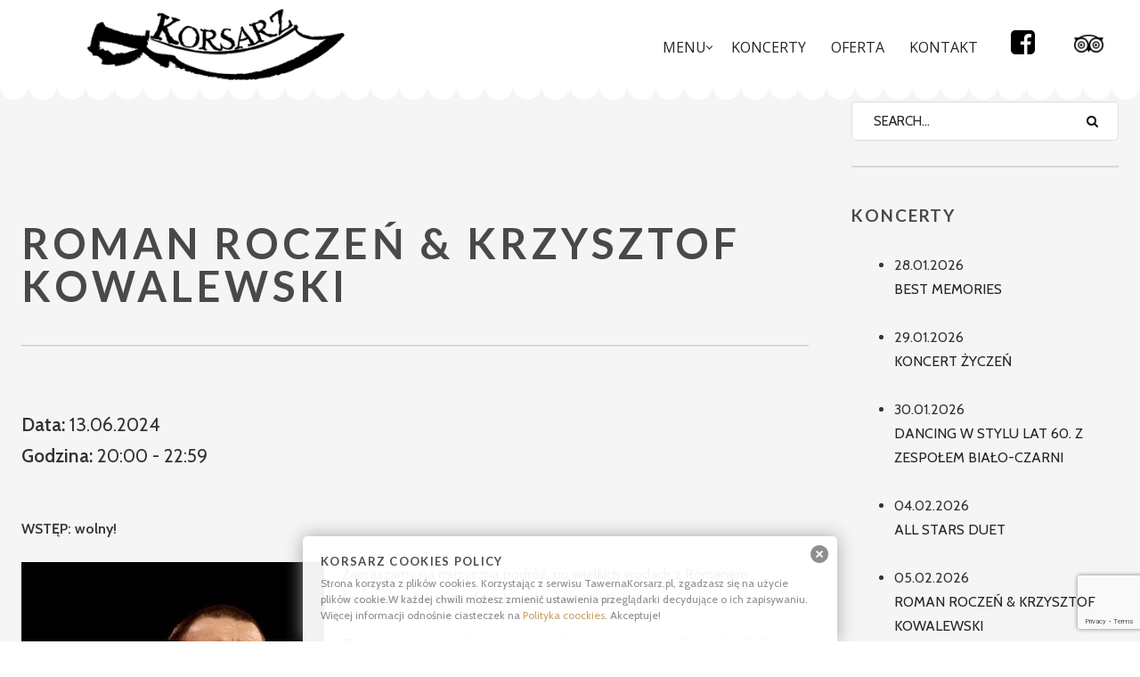

--- FILE ---
content_type: text/html; charset=UTF-8
request_url: https://www.tawernakorsarz.pl/koncerty/roman-roczen-krzysztof-kowalewski-49/
body_size: 12014
content:
<!DOCTYPE html>
<!--[if lt IE 7]>
<html class="lt-ie9 lt-ie8 lt-ie7" lang="pl-PL" itemscope itemtype="http://schema.org/Article"> <![endif]-->
<!--[if IE 7]>
<html class="lt-ie9 lt-ie8" lang="pl-PL" itemscope itemtype="http://schema.org/Article"> <![endif]-->
<!--[if IE 8]>
<html class="lt-ie9" lang="pl-PL" itemscope itemtype="http://schema.org/Article"> <![endif]-->
<!--[if IE 9]>
<html class="ie9" lang="pl-PL" itemscope itemtype="http://schema.org/Article"> <![endif]-->
<!--[if gt IE 9]><!-->
<html lang="pl-PL" itemscope itemtype="http://schema.org/Article"> <!--<![endif]-->
<head>
	<meta http-equiv="content-type" content="text/html; charset=UTF-8">
	<meta charset="UTF-8">
	<meta http-equiv="X-UA-Compatible" content="IE=edge,chrome=1">
	<meta name="HandheldFriendly" content="True">
	<meta name="apple-touch-fullscreen" content="yes"/>
	<meta name="MobileOptimized" content="320">
	<meta name="viewport" content="width=device-width, initial-scale=1">
	<title>ROMAN ROCZEŃ &#038; KRZYSZTOF KOWALEWSKI | Korsarz</title>
	<link rel="profile" href="http://gmpg.org/xfn/11">
	<link rel="pingback" href="https://www.tawernakorsarz.pl/xmlrpc.php">
	<![if IE]>
	<script type='text/javascript'>
		if(/*@cc_on!@*/false)
			var isIe = 1;
	</script>
	<![endif]>
	<link href="https://fonts.googleapis.com" rel="preconnect" crossorigin><link href="https://fonts.gstatic.com" rel="preconnect" crossorigin><script type="text/javascript">
	addthis_config = {
				ui_click: false,
		ui_delay: 100,
		ui_offset_top: 42,
		ui_use_css: true,
		data_track_addressbar: false,
		data_track_clickback: false
			};

	addthis_share = {
		url: "https://www.tawernakorsarz.pl/koncerty/roman-roczen-krzysztof-kowalewski-49/",
		title: "ROMAN ROCZEŃ &#038; KRZYSZTOF KOWALEWSKI | Korsarz",
		description: "CZWARTEK

KONCERT: 20:00
WSTĘP: WOLNY"
	};
</script><link rel='dns-prefetch' href='//www.google.com' />
<link rel='dns-prefetch' href='//s7.addthis.com' />
<link rel='dns-prefetch' href='//fonts.googleapis.com' />
<link rel='dns-prefetch' href='//s.w.org' />
<link rel="alternate" type="application/rss+xml" title="Korsarz &raquo; Kanał z wpisami" href="https://www.tawernakorsarz.pl/feed/" />
		<script type="text/javascript">
			window._wpemojiSettings = {"baseUrl":"https:\/\/s.w.org\/images\/core\/emoji\/13.0.0\/72x72\/","ext":".png","svgUrl":"https:\/\/s.w.org\/images\/core\/emoji\/13.0.0\/svg\/","svgExt":".svg","source":{"concatemoji":"https:\/\/www.tawernakorsarz.pl\/wp-includes\/js\/wp-emoji-release.min.js?ver=5.5.1"}};
			!function(e,a,t){var r,n,o,i,p=a.createElement("canvas"),s=p.getContext&&p.getContext("2d");function c(e,t){var a=String.fromCharCode;s.clearRect(0,0,p.width,p.height),s.fillText(a.apply(this,e),0,0);var r=p.toDataURL();return s.clearRect(0,0,p.width,p.height),s.fillText(a.apply(this,t),0,0),r===p.toDataURL()}function l(e){if(!s||!s.fillText)return!1;switch(s.textBaseline="top",s.font="600 32px Arial",e){case"flag":return!c([127987,65039,8205,9895,65039],[127987,65039,8203,9895,65039])&&(!c([55356,56826,55356,56819],[55356,56826,8203,55356,56819])&&!c([55356,57332,56128,56423,56128,56418,56128,56421,56128,56430,56128,56423,56128,56447],[55356,57332,8203,56128,56423,8203,56128,56418,8203,56128,56421,8203,56128,56430,8203,56128,56423,8203,56128,56447]));case"emoji":return!c([55357,56424,8205,55356,57212],[55357,56424,8203,55356,57212])}return!1}function d(e){var t=a.createElement("script");t.src=e,t.defer=t.type="text/javascript",a.getElementsByTagName("head")[0].appendChild(t)}for(i=Array("flag","emoji"),t.supports={everything:!0,everythingExceptFlag:!0},o=0;o<i.length;o++)t.supports[i[o]]=l(i[o]),t.supports.everything=t.supports.everything&&t.supports[i[o]],"flag"!==i[o]&&(t.supports.everythingExceptFlag=t.supports.everythingExceptFlag&&t.supports[i[o]]);t.supports.everythingExceptFlag=t.supports.everythingExceptFlag&&!t.supports.flag,t.DOMReady=!1,t.readyCallback=function(){t.DOMReady=!0},t.supports.everything||(n=function(){t.readyCallback()},a.addEventListener?(a.addEventListener("DOMContentLoaded",n,!1),e.addEventListener("load",n,!1)):(e.attachEvent("onload",n),a.attachEvent("onreadystatechange",function(){"complete"===a.readyState&&t.readyCallback()})),(r=t.source||{}).concatemoji?d(r.concatemoji):r.wpemoji&&r.twemoji&&(d(r.twemoji),d(r.wpemoji)))}(window,document,window._wpemojiSettings);
		</script>
		<style type="text/css">
img.wp-smiley,
img.emoji {
	display: inline !important;
	border: none !important;
	box-shadow: none !important;
	height: 1em !important;
	width: 1em !important;
	margin: 0 .07em !important;
	vertical-align: -0.1em !important;
	background: none !important;
	padding: 0 !important;
}
</style>
	<link rel='stylesheet' id='customify-font-stylesheet-0-css'  href='https://fonts.googleapis.com/css2?family=Lato:ital,wght@0,100;0,300;0,400;0,700;0,900;1,100;1,300;1,400;1,700;1,900&#038;family=Radley:ital,wght@0,400;1,400&#038;family=PT%20Serif:ital,wght@0,400;0,700;1,400;1,700&#038;family=Cabin:ital,wght@0,400;0,500;0,600;0,700;1,400;1,500;1,600;1,700&#038;display=swap' type='text/css' media='all' />
<link rel='stylesheet' id='google-webfonts-css'  href='https://fonts.googleapis.com/css?family=Source+Sans+Pro%3A400%2C700%2C900%7CCabin%3A400%2C700%2C400italic%2C700italic%7CHerr+Von+Muellerhoff&#038;ver=5.5.1' type='text/css' media='all' />
<link rel='stylesheet' id='wpgrade-main-style-css'  href='https://www.tawernakorsarz.pl/wp-content/themes/rosa/assets/css/style.css?ver=202404031101' type='text/css' media='all' />
<style id='wpgrade-main-style-inline-css' type='text/css'>
.site-footer.border-waves:before,
.border-waves-top.border-waves-top--dark:before {
	background-image: url("data:image/svg+xml;utf8,<svg version='1.1' xmlns='http://www.w3.org/2000/svg' xmlns:xlink='http://www.w3.org/1999/xlink' x='0px' y='0px' viewBox='0 0 19 14' width='19' height='14' enable-background='new 0 0 19 14' xml:space='preserve' preserveAspectRatio='none slice'><g><path fill='#ffffff' d='M0,0c4,0,6.5,5.9,9.5,5.9S15,0,19,0v7H0V0z'/><path fill='#ffffff' d='M19,14c-4,0-6.5-5.9-9.5-5.9S4,14,0,14l0-7h19V14z'/></g></svg>");
}
.shop-menu-item, .woocommerce .menu-item-235,
.home #post-445 { display: none !important; }
.woocommerce-page .shop-menu-item { display: inline-block !important; }


/* One Page Menu Items */
.nav > li.menu-item-487, .nav > li.menu-item-488, .nav > li.menu-item-489, .nav > li.menu-item-490 { display: none ;}
.page-id-477 .nav--main li { display: none; }
.page-id-477 .menu-item-487, .page-id-477 .menu-item-488, .page-id-477 .menu-item-489, .page-id-477 .menu-item-490 { display: inline-block !important; }
@media only screen and (max-width: 899px) {
.page-id-477 .menu-item-487, .page-id-477 .menu-item-488, .page-id-477 .menu-item-489, .page-id-477 .menu-item-490 { display: list-item !important; }
}

.input-group { max-width: 250px; }
.footer-widget-area .sidebar { text-align: center; }

html body.woocommerce ul.products li.product {
    margin-bottom: 78px;
}

.page .archive .article__content {
    padding:0;
}

.headline__primary {margin-top:3% !important;}
</style>
<link rel='stylesheet' id='wp-block-library-css'  href='https://www.tawernakorsarz.pl/wp-includes/css/dist/block-library/style.min.css?ver=5.5.1' type='text/css' media='all' />
<link rel='stylesheet' id='contact-form-7-css'  href='https://www.tawernakorsarz.pl/wp-content/plugins/contact-form-7/includes/css/styles.css?ver=5.3' type='text/css' media='all' />
<link rel='stylesheet' id='events-manager-css'  href='https://www.tawernakorsarz.pl/wp-content/plugins/events-manager/includes/css/events_manager.css?ver=5.981' type='text/css' media='all' />
<link rel='stylesheet' id='pixlikes-plugin-styles-css'  href='https://www.tawernakorsarz.pl/wp-content/plugins/pixlikes/css/public.css?ver=1.0.0' type='text/css' media='all' />
<style id='pixlikes-plugin-styles-inline-css' type='text/css'>
.animate i:after {-webkit-transition: all 1000ms;-moz-transition: all 1000ms;-o-transition: all 1000ms;transition: all 1000ms; }
</style>
<script type='text/javascript' src='https://www.tawernakorsarz.pl/wp-includes/js/jquery/jquery.js?ver=1.12.4-wp' id='jquery-core-js'></script>
<script type='text/javascript' src='https://www.tawernakorsarz.pl/wp-content/themes/rosa/assets/js/vendor/modernizr.min.js?ver=5.5.1' id='modernizr-js'></script>
<script type='text/javascript' src='https://www.tawernakorsarz.pl/wp-includes/js/jquery/ui/core.min.js?ver=1.11.4' id='jquery-ui-core-js'></script>
<script type='text/javascript' src='https://www.tawernakorsarz.pl/wp-includes/js/jquery/ui/widget.min.js?ver=1.11.4' id='jquery-ui-widget-js'></script>
<script type='text/javascript' src='https://www.tawernakorsarz.pl/wp-includes/js/jquery/ui/position.min.js?ver=1.11.4' id='jquery-ui-position-js'></script>
<script type='text/javascript' src='https://www.tawernakorsarz.pl/wp-includes/js/jquery/ui/mouse.min.js?ver=1.11.4' id='jquery-ui-mouse-js'></script>
<script type='text/javascript' src='https://www.tawernakorsarz.pl/wp-includes/js/jquery/ui/sortable.min.js?ver=1.11.4' id='jquery-ui-sortable-js'></script>
<script type='text/javascript' src='https://www.tawernakorsarz.pl/wp-includes/js/jquery/ui/datepicker.min.js?ver=1.11.4' id='jquery-ui-datepicker-js'></script>
<script type='text/javascript' id='jquery-ui-datepicker-js-after'>
jQuery(document).ready(function(jQuery){jQuery.datepicker.setDefaults({"closeText":"Zamknij","currentText":"Dzi\u015b","monthNames":["Stycze\u0144","Luty","Marzec","Kwiecie\u0144","Maj","Czerwiec","Lipiec","Sierpie\u0144","Wrzesie\u0144","Pa\u017adziernik","Listopad","Grudzie\u0144"],"monthNamesShort":["Sty","Lut","Mar","Kwi","Maj","Cze","Lip","Sie","Wrz","Pa\u017a","Lis","Gru"],"nextText":"Nast\u0119pny","prevText":"Poprzedni","dayNames":["niedziela","poniedzia\u0142ek","wtorek","\u015broda","czwartek","pi\u0105tek","sobota"],"dayNamesShort":["nie","pon","wt","\u015br","czw","pt","sob"],"dayNamesMin":["N","P","W","\u015a","C","P","S"],"dateFormat":"MM d, yy","firstDay":1,"isRTL":false});});
</script>
<script type='text/javascript' src='https://www.tawernakorsarz.pl/wp-includes/js/jquery/ui/menu.min.js?ver=1.11.4' id='jquery-ui-menu-js'></script>
<script type='text/javascript' src='https://www.tawernakorsarz.pl/wp-includes/js/dist/vendor/wp-polyfill.min.js?ver=7.4.4' id='wp-polyfill-js'></script>
<script type='text/javascript' id='wp-polyfill-js-after'>
( 'fetch' in window ) || document.write( '<script src="https://www.tawernakorsarz.pl/wp-includes/js/dist/vendor/wp-polyfill-fetch.min.js?ver=3.0.0"></scr' + 'ipt>' );( document.contains ) || document.write( '<script src="https://www.tawernakorsarz.pl/wp-includes/js/dist/vendor/wp-polyfill-node-contains.min.js?ver=3.42.0"></scr' + 'ipt>' );( window.DOMRect ) || document.write( '<script src="https://www.tawernakorsarz.pl/wp-includes/js/dist/vendor/wp-polyfill-dom-rect.min.js?ver=3.42.0"></scr' + 'ipt>' );( window.URL && window.URL.prototype && window.URLSearchParams ) || document.write( '<script src="https://www.tawernakorsarz.pl/wp-includes/js/dist/vendor/wp-polyfill-url.min.js?ver=3.6.4"></scr' + 'ipt>' );( window.FormData && window.FormData.prototype.keys ) || document.write( '<script src="https://www.tawernakorsarz.pl/wp-includes/js/dist/vendor/wp-polyfill-formdata.min.js?ver=3.0.12"></scr' + 'ipt>' );( Element.prototype.matches && Element.prototype.closest ) || document.write( '<script src="https://www.tawernakorsarz.pl/wp-includes/js/dist/vendor/wp-polyfill-element-closest.min.js?ver=2.0.2"></scr' + 'ipt>' );
</script>
<script type='text/javascript' src='https://www.tawernakorsarz.pl/wp-includes/js/dist/dom-ready.min.js?ver=db63eb2f693cb5e38b083946b14f0684' id='wp-dom-ready-js'></script>
<script type='text/javascript' src='https://www.tawernakorsarz.pl/wp-includes/js/dist/i18n.min.js?ver=bb7c3c45d012206bfcd73d6a31f84d9e' id='wp-i18n-js'></script>
<script type='text/javascript' id='wp-a11y-js-translations'>
( function( domain, translations ) {
	var localeData = translations.locale_data[ domain ] || translations.locale_data.messages;
	localeData[""].domain = domain;
	wp.i18n.setLocaleData( localeData, domain );
} )( "default", {"translation-revision-date":"2020-09-09 09:47:17+0000","generator":"GlotPress\/3.0.0-alpha.2","domain":"messages","locale_data":{"messages":{"":{"domain":"messages","plural-forms":"nplurals=3; plural=(n == 1) ? 0 : ((n % 10 >= 2 && n % 10 <= 4 && (n % 100 < 12 || n % 100 > 14)) ? 1 : 2);","lang":"pl"},"Notifications":["Powiadomienia"]}},"comment":{"reference":"wp-includes\/js\/dist\/a11y.js"}} );
</script>
<script type='text/javascript' src='https://www.tawernakorsarz.pl/wp-includes/js/dist/a11y.min.js?ver=13971b965470c74a60fa32d392c78f2f' id='wp-a11y-js'></script>
<script type='text/javascript' id='jquery-ui-autocomplete-js-extra'>
/* <![CDATA[ */
var uiAutocompleteL10n = {"noResults":"Brak wynik\u00f3w.","oneResult":"Znaleziono jeden wynik. U\u017cyj strza\u0142ek g\u00f3ra\/d\u00f3\u0142 do nawigacji.","manyResults":"Znaleziono %d wynik\u00f3w. U\u017cyj strza\u0142ek g\u00f3ra\/d\u00f3\u0142 do nawigacji.","itemSelected":"Wybrano obiekt."};
/* ]]> */
</script>
<script type='text/javascript' src='https://www.tawernakorsarz.pl/wp-includes/js/jquery/ui/autocomplete.min.js?ver=1.11.4' id='jquery-ui-autocomplete-js'></script>
<script type='text/javascript' src='https://www.tawernakorsarz.pl/wp-includes/js/jquery/ui/resizable.min.js?ver=1.11.4' id='jquery-ui-resizable-js'></script>
<script type='text/javascript' src='https://www.tawernakorsarz.pl/wp-includes/js/jquery/ui/draggable.min.js?ver=1.11.4' id='jquery-ui-draggable-js'></script>
<script type='text/javascript' src='https://www.tawernakorsarz.pl/wp-includes/js/jquery/ui/button.min.js?ver=1.11.4' id='jquery-ui-button-js'></script>
<script type='text/javascript' src='https://www.tawernakorsarz.pl/wp-includes/js/jquery/ui/dialog.min.js?ver=1.11.4' id='jquery-ui-dialog-js'></script>
<script type='text/javascript' id='events-manager-js-extra'>
/* <![CDATA[ */
var EM = {"ajaxurl":"https:\/\/www.tawernakorsarz.pl\/wp-admin\/admin-ajax.php","locationajaxurl":"https:\/\/www.tawernakorsarz.pl\/wp-admin\/admin-ajax.php?action=locations_search","firstDay":"1","locale":"pl","dateFormat":"dd\/mm\/yy","ui_css":"https:\/\/www.tawernakorsarz.pl\/wp-content\/plugins\/events-manager\/includes\/css\/jquery-ui.min.css","show24hours":"1","is_ssl":"1","txt_search":"Szukaj","txt_searching":"Szukam...","txt_loading":"Chwila..."};
/* ]]> */
</script>
<script type='text/javascript' src='https://www.tawernakorsarz.pl/wp-content/plugins/events-manager/includes/js/events-manager.js?ver=5.981' id='events-manager-js'></script>
<link rel="https://api.w.org/" href="https://www.tawernakorsarz.pl/wp-json/" /><link rel="EditURI" type="application/rsd+xml" title="RSD" href="https://www.tawernakorsarz.pl/xmlrpc.php?rsd" />
<link rel="wlwmanifest" type="application/wlwmanifest+xml" href="https://www.tawernakorsarz.pl/wp-includes/wlwmanifest.xml" /> 
<link rel='prev' title='ŁYSY I JASIEK W KONCERCIE ŻYCZEŃ' href='https://www.tawernakorsarz.pl/koncerty/lysy-i-jasiek-w-koncercie-zyczen-40/' />
<link rel='next' title='ROMAN ROCZEŃ &#038; KRZYSZTOF KOWALEWSKI' href='https://www.tawernakorsarz.pl/koncerty/roman-roczen-krzysztof-kowalewski-50/' />
<meta name="generator" content="WordPress 5.5.1" />
<link rel="canonical" href="https://www.tawernakorsarz.pl/koncerty/roman-roczen-krzysztof-kowalewski-49/" />
<link rel='shortlink' href='https://www.tawernakorsarz.pl/?p=3189' />
<link rel="alternate" type="application/json+oembed" href="https://www.tawernakorsarz.pl/wp-json/oembed/1.0/embed?url=https%3A%2F%2Fwww.tawernakorsarz.pl%2Fkoncerty%2Froman-roczen-krzysztof-kowalewski-49%2F" />
<link rel="alternate" type="text/xml+oembed" href="https://www.tawernakorsarz.pl/wp-json/oembed/1.0/embed?url=https%3A%2F%2Fwww.tawernakorsarz.pl%2Fkoncerty%2Froman-roczen-krzysztof-kowalewski-49%2F&#038;format=xml" />
<style type="text/css" media="screen">
  #cookie-law {  
  position: fixed;
  bottom: 0px;
  left: 0;
  right: 0;
  text-align: center;
  z-index:9999; 
}

#cookie-law > div {  
  background:#fff; 
  opacity:0.95; 
  width:75% !important;
  padding:20px;
  max-width: 600px;
  margin:auto;
  display: inline-block;
  text-align: left !important;
  border-radius:5px 5px 0 0;
  -moz-border-radius:5px 5px 0 0;
  -webkit-border-radius:5px 5px 0 0;
  -o-border-radius:5px 5px 0 0;
  box-shadow: 0px 0px 20px #A1A1A1;
  -webkit-box-shadow: 0px 0px 20px #A1A1A1;
  -moz-box-shadow: 0px 0px 20px #A1A1A1;
  -o-box-shadow: 0px 0px 20px #A1A1A1; 
  position:relative;
}

#cookie-law h4 { padding: 0 !important; margin:0 0 8px !important; text-align:left !important; font-size:13px !important; color:#444; 
}
#cookie-law p { padding: 0 !important; margin:0 !important; text-align:left !important; font-size:12px !important; line-height: 18px !important; color:#888;
}

a.close-cookie-banner {
  position: absolute;
  top:0px;
  right:0px;
  margin:10px;
  display:block;
  width:20px;
  height:20px;
  background:url(http://www.tawernakorsarz.pl/wp-content/plugins/creare-eu-cookie-law-banner/images/close.png) no-repeat;
  background-size: 20px !important;
}

a.close-cookie-banner span {
  display:none !important;
}</style>
 <link rel='icon' href="http://www.tawernakorsarz.pl/wp-content/uploads/2014/06/rosa-favicon.png" >

<!-- Facebook Pixel Code -->
<script type='text/javascript'>
!function(f,b,e,v,n,t,s){if(f.fbq)return;n=f.fbq=function(){n.callMethod?
n.callMethod.apply(n,arguments):n.queue.push(arguments)};if(!f._fbq)f._fbq=n;
n.push=n;n.loaded=!0;n.version='2.0';n.queue=[];t=b.createElement(e);t.async=!0;
t.src=v;s=b.getElementsByTagName(e)[0];s.parentNode.insertBefore(t,s)}(window,
document,'script','https://connect.facebook.net/en_US/fbevents.js');
</script>
<!-- End Facebook Pixel Code -->
<script type='text/javascript'>
  fbq('init', '369400916745168', {}, {
    "agent": "wordpress-5.5.1-2.2.0"
});
</script><script type='text/javascript'>
  fbq('track', 'PageView', []);
</script>
<!-- Facebook Pixel Code -->
<noscript>
<img height="1" width="1" style="display:none" alt="fbpx"
src="https://www.facebook.com/tr?id=369400916745168&ev=PageView&noscript=1" />
</noscript>
<!-- End Facebook Pixel Code -->
	<meta name="description" content="CZWARTEK

KONCERT: 20:00
WSTĘP: WOLNY"/>
<link rel="canonical" href="https://www.tawernakorsarz.pl/koncerty/roman-roczen-krzysztof-kowalewski-49/"/>
<!-- facebook open graph stuff -->

<meta property="og:site_name" content="Korsarz"/>
<meta property="og:url" content="https://www.tawernakorsarz.pl/koncerty/roman-roczen-krzysztof-kowalewski-49/"/>
<meta property="og:title" content="ROMAN ROCZEŃ &#038; KRZYSZTOF KOWALEWSKI | Korsarz"/>
	<meta property="og:type" content="article"/>
	<meta property="og:description" content="CZWARTEK

KONCERT: 20:00
WSTĘP: WOLNY"/>
	<meta property="article:published_time" content="2024-06-13 20:00">
	<meta property="article:modified_time" content="2024-05-28 06:48">
	<meta property="article:section" content="">
		<meta property="og:image" content="https://www.tawernakorsarz.pl/wp-content/uploads/2017/01/roman.jpg"/>
<!-- end facebook open graph --><!-- google+ tags -->
	<meta itemprop="name" content="ROMAN ROCZEŃ &#038; KRZYSZTOF KOWALEWSKI">
	<meta itemprop="description" content="CZWARTEK

KONCERT: 20:00
WSTĘP: WOLNY">
	<meta itemprop="image" content="https://www.tawernakorsarz.pl/wp-content/uploads/2017/01/roman.jpg">
	
<!-- end google+ tags -->	<!-- twitter card tags -->
	<meta name="twitter:card" content="summary">
	<meta name="twitter:url" content="https://www.tawernakorsarz.pl/koncerty/roman-roczen-krzysztof-kowalewski-49/">
			<meta name="twitter:domain" content="www.tawernakorsarz.pl">
	<meta name="twitter:title" content="ROMAN ROCZEŃ &#038; KRZYSZTOF KOWALEWSKI">
	<meta name="twitter:description" content="CZWARTEK

KONCERT: 20:00
WSTĘP: WOLNY">
	<meta name="twitter:image:src" content="https://www.tawernakorsarz.pl/wp-content/uploads/2017/01/roman.jpg">
	<!-- end twitter card tags -->
			<style id="customify_output_style">
				.site-header, .site-header.headroom--not-top, .sub-menu, .headroom--not-top .sub-menu { background-color: #ffffff; }

.site-title--image img { max-height: 90px; }
.page .article__content, .up-link, html, .menu-list__item-title .item_title, .menu-list__item-price, .desc__content { background-color: #ffffff; }

.container, .search__container, .site-header__container, .header--sticky .site-header__container { max-width: 1650px; }
.headline__secondary { margin-bottom: -38px; }
.headline__secondary .first-letter { top: 9px; }
.navigation a { font-size: 16px; }
.navigation a { letter-spacing: 0px; }
.nav--main > .menu-item > a { text-transform: capitalize; }
.nav--main > .menu-item > a { text-decoration: none; }
body { font-size: 16px; }
body { line-height: 1.7; }
a, a:hover, .nav--main a:hover, .headline__secondary, .separator--line-flower,
 .tabs__nav a.current, .tabs__nav a:hover, .btn.btn--text, .btn--text.comments_add-comment,
 .comments_add-comment.read-more-button, .form-submit .btn--text#comment-submit,
 .form-submit #comment-submit.read-more-button, .btn--text.wpcf7-form-control.wpcf7-submit,
 .wpcf7-form-control.wpcf7-submit.read-more-button, .btn--text.otreservations-submit,
 .otreservations-submit.read-more-button, .widget_tag_cloud a.btn--text, .widget_tag_cloud a.read-more-button, .btn.read-more-button,
 a:hover > .pixcode--icon, .widget a:hover, blockquote, .meta-list a.btn:hover,
 .meta-list a.comments_add-comment:hover, .meta-list .form-submit a#comment-submit:hover,
 .form-submit .meta-list a#comment-submit:hover, .meta-list a.wpcf7-form-control.wpcf7-submit:hover,
 .meta-list a.otreservations-submit:hover, .meta-list .widget_tag_cloud a:hover, .widget_tag_cloud .meta-list a:hover, .btn.btn--text:hover,
 .article__content a:not([class]), .article__content a:hover:not([class]):hover,
 .article__header .article__headline .headline__description .star, .read-more-button, .read-more-button:hover, .shop-categories a.active,
 body.woocommerce ul.products li.product .product__button, body.woocommerce ul.products li.product .added_to_cart,
 body.woocommerce ul.products li.product a.added_to_cart, body.woocommerce ul.products li.product .price ins,
 .single-product .entry-summary .price span, body.woocommerce .star-rating span:before, .comment-reply-link { color: #c59d5f; }
.btn--primary, .shop-menu-item .shop-items-number, .comments_add-comment, .form-submit #comment-submit, .btn:hover, .wpcf7-form-control.wpcf7-submit:hover,
 .pagination li a:hover, form.shipping_calculator button.button:hover, .otreservations-submit:hover, .pixcode--icon.square:hover, .pixcode--icon.circle:hover,
 .sidebar--footer__accent, .copyright-area.copyright-area__accent, .menu-list__item-highlight-title { background-color: #c59d5f; }
body.woocommerce button.button.alt:hover, body.woocommerce-page #respond input#submit:hover,
 body.woocommerce div.woocommerce-message .button:hover, td.actions input.button:hover, body.woocommerce-page input.button:hover,
 body.woocommerce-page input.button.alt:hover, a:hover > .pixcode--icon.circle, a:hover > .pixcode--icon.square { background: #c59d5f; }
.tabs__nav a.current, .tabs__nav a:hover, .btn.btn--text, .btn--text.comments_add-comment, .comments_add-comment.read-more-button,
 .form-submit .btn--text#comment-submit, .form-submit #comment-submit.read-more-button,
 .btn--text.wpcf7-form-control.wpcf7-submit, .wpcf7-form-control.wpcf7-submit.read-more-button,
 .btn--text.otreservations-submit, .otreservations-submit, .read-more-button,
 .widget_tag_cloud a.btn--text, .widget_tag_cloud a.read-more-button, .btn.read-more-button, blockquote, .article__content a:not([class]), .shop-categories a.active,
 body.woocommerce ul.products li.product .product__button, body.woocommerce ul.products li.product .added_to_cart, .menu-list__item-highlight-wrapper:before { border-color: #c59d5f; }
select:focus, textarea:focus, input[type="text"]:focus,
 input[type="password"]:focus, input[type="datetime"]:focus,
 input[type="datetime-local"]:focus, input[type="date"]:focus,
 input[type="month"]:focus, input[type="time"]:focus, input[type="week"]:focus,
 input[type="number"]:focus, input[type="email"]:focus, input[type="url"]:focus,
 input[type="search"]:focus, input[type="tel"]:focus, input[type="color"]:focus, .form-control:focus { outline-color: #c59d5f; }
.copyright-area.copyright-area__accent svg path { fill: #c59d5f; }
body, .up-link { color: #333333; }
.up-link:before { border-color: #333333; }
h1, h2, h3, h4, h5, h6, h1 a, h2 a, h3 a, h4 a, h5 a, h6 a, .article-archive .article__title a, .article-archive .article__title a:hover { color: #494949; }
.article__header .article__headline .headline__primary,
 .article__header .article__headline .headline__description * { color: #201501; }

@media  screen and (min-width: 900px) { 

	.site-header { padding-top: 0px; }

	.nav--main > .menu-item > a { padding-left: 24px; }

	body .navigator, body .covers { margin-right: 0px; }

}

@media screen and (min-width: 900px)  { 

	.site-header { padding-bottom: 0px; }

	.nav--main > .menu-item > a { padding-right: 24px; }

	body .site-footer { border-bottom-width: 0px; }

}

@media  screen and (min-width: 900px)  { 

	#page { margin-top: 0px; }

	body .site-header { border-top-width: 0px; }

}

@media  screen and (min-width : 900px) { 

	#page { top: 0px; }

	body .site-header { border-left-width: 0px; }

}

@media screen and (min-width: 900px) { 

	body { border-width: 0px; }

}

@media screen and (min-width : 900px)  { 

	body .site-header { border-right-width: 0px; }

}

@media screen and (min-width : 900px) { 

	body .covers { margin-left: 0px; }

}

@media  only screen and (min-width: 900px) { 

	.page .type-page .article__content { padding-top: 90px; }

	.sidebar--main { width: 300px; }

}

@media only screen and (min-width: 900px)  { 

	.page .type-page .article__content { padding-bottom: 90px; }

	.page-content.has-sidebar:after { right: 300px; }

}

@media only screen and (min-width : 900px) { 

	.page-content.has-sidebar .page-content__wrapper { margin-right: 300px; }

}

@media  only screen and (min-width : 900px) { 

	.page-content.has-sidebar{
		margin-right: -300px;
}

}
			</style>
			<style id="customify_fonts_output">
	
h1, h2, h3, h4, h5, h6, hgroup, h1 a, h2 a, h3 a, h4 a, h5 a, h6 a, blockquote, .tabs__nav, .popular-posts__time, .pagination li a, .pagination li span {
font-family: Lato;
font-weight: 700;
}


.headline__secondary {
font-family: Radley;
font-weight: 400;
}


.navigation a {
font-family: "PT Serif";
font-weight: 400;
}


html, .wp-caption-text, .small-link, .post-nav-link__label, .author__social-link, .comment__links, .score__desc {
font-family: Cabin;
font-weight: 400;
}

</style>
					<style type="text/css" id="wp-custom-css">
			.partyc-c.sylwester20192020 {background: url("/wp-content/uploads/2019/11/sylwerster2019220.jpg") !important;}


.fat a {font-weight:bold;}		</style>
		<script type="text/javascript">
;(function($){
                                            
})(jQuery);
</script>
	<link href="https://fonts.googleapis.com/css?family=Bree+Serif|Open+Sans&amp;subset=latin-ext" rel="stylesheet"> 
	 <script async defer src="https://maps.googleapis.com/maps/api/js?key=AIzaSyDpV8iUgLOXvcFffbAOOwBU3JVLP5KDAec&callback=initMap"
  type="text/javascript"></script>
</head>

<body class="event-template-default single single-event postid-3189 header--sticky nav-scroll-hide" data-smoothscrolling data-color="#c59d5f" >
<script>
  (function(i,s,o,g,r,a,m){i['GoogleAnalyticsObject']=r;i[r]=i[r]||function(){
  (i[r].q=i[r].q||[]).push(arguments)},i[r].l=1*new Date();a=s.createElement(o),
  m=s.getElementsByTagName(o)[0];a.async=1;a.src=g;m.parentNode.insertBefore(a,m)
  })(window,document,'script','https://www.google-analytics.com/analytics.js','ga');

  ga('create', 'UA-90528389-1', 'auto');
  ga('send', 'pageview');

</script>

<!--[if lt IE 7]>
<p class="chromeframe">You are using an <strong>outdated</strong> browser. Please <a href="http://browsehappy.com/">upgrade
	your browser</a> or <a href="http://www.google.com/chromeframe/?redirect=true">activate Google Chrome Frame</a> to
	improve your experience.</p>
<![endif]-->
<div id="page" class="page">
	<div class="site-header  header--inversed  js-header">
		<div class="container">
			<div class="flexbox">
				<div class="flexbox__item">
					<a href="#" class="js-nav-trigger  nav-trigger"><i class="icon-reorder"></i></a>
				</div>
				<div class="flexbox__item  branding-container">
					<div class="site-header__branding">
			<h1 class="site-title site-title--image">
			<a class="site-logo  site-logo--image" href="https://www.tawernakorsarz.pl" title="Korsarz" rel="home">
						<img class="site-logo-img--light" src="http://www.tawernakorsarz.pl/wp-content/uploads/2016/11/logo80.png"  rel="logo" alt="Korsarz"/>

            			<img class="site-logo-img--dark" src="http://www.tawernakorsarz.pl/wp-content/uploads/2016/11/logo80.png"  rel="logo" alt="Korsarz"/>
            
			</a>
		</h1>
	</div>

				</div>
				<div class="flexbox__item">
										<nav class="navigation  navigation--main" id="js-navigation--main">
						<h2 class="accessibility">Primary Navigation</h2>
						<ul class="nav  nav--main  nav--items-social">
							<ul id="menu-main-menu" class="nav  nav--main  nav--items-menu"><li id="menu-item-2311" class="menu-item menu-item-type-post_type menu-item-object-page menu-item-has-children menu-item-2311"><a href="https://www.tawernakorsarz.pl/menu/">Menu</a>
<ul class="sub-menu">
	<li id="menu-item-2312" class="menu-item menu-item-type-post_type menu-item-object-page menu-item-2312"><a href="https://www.tawernakorsarz.pl/menu/lunch/">Lekki głód</a></li>
	<li id="menu-item-2313" class="menu-item menu-item-type-post_type menu-item-object-page menu-item-2313"><a href="https://www.tawernakorsarz.pl/menu/dania-glowne/">Dania główne</a></li>
	<li id="menu-item-2314" class="menu-item menu-item-type-post_type menu-item-object-page menu-item-2314"><a href="https://www.tawernakorsarz.pl/menu/drinks/">Napoje</a></li>
	<li id="menu-item-2315" class="menu-item menu-item-type-post_type menu-item-object-page menu-item-2315"><a href="https://www.tawernakorsarz.pl/menu/alkohole/">Alkohole</a></li>
	<li id="menu-item-2316" class="menu-item menu-item-type-post_type menu-item-object-page menu-item-2316"><a href="https://www.tawernakorsarz.pl/menu/promocje/">Promocje</a></li>
</ul>
</li>
<li id="menu-item-754" class="menu-item menu-item-type-post_type menu-item-object-page menu-item-754"><a href="https://www.tawernakorsarz.pl/koncerty/">Koncerty</a></li>
<li id="menu-item-671" class="menu-item menu-item-type-post_type menu-item-object-page menu-item-671"><a href="https://www.tawernakorsarz.pl/oferta/">Oferta</a></li>
<li id="menu-item-529" class="menu-item menu-item-type-post_type menu-item-object-page menu-item-529"><a href="https://www.tawernakorsarz.pl/kontakt/">Kontakt</a></li>
</ul>																	<li>
											<a class="social-icon" href="https://www.facebook.com/tawerna.korsarz/?fref=ts" target="_blank">
												<i class="icon-e-facebook"></i>
											</a>
										</li>
																			<li>
											<a class="social-icon" href="http://www.tripadvisor.com/Restaurant_Review-g274856-d7178553-Reviews-Tawerna_Korsarz-Warsaw_Mazovia_Province_Central_Poland.html" target="_blank">
												<i class="icon-e-tripadvisor"></i>
											</a>
										</li>
															</ul>
				
					</nav>
				</div>
			</div>
			<!-- .flexbox -->
		</div>
		<!-- .container -->
	</div>
	<!-- .site-header -->	<section class="container  container--single">
		<div class="page-content  has-sidebar">
			<div class="page-content__wrapper">				<article class="article-single single-post has-thumbnail post-3189 event type-event status-publish has-post-thumbnail hentry event-categories-koncert">
					
<header class="article__header">
	<h1 class="article__title">ROMAN ROCZEŃ &#038; KRZYSZTOF KOWALEWSKI</h1>
	<hr class="separator"/>
			<div class="article__featured-image">
			<img src="https://www.tawernakorsarz.pl/wp-content/uploads/2017/01/roman.jpg" alt="ROMAN ROCZEŃ &#038; KRZYSZTOF KOWALEWSKI"/>
		</div>
	</header><!-- .article__header -->
					<section class="article__content  js-post-gallery">
						
<p class="time-cell">
	<strong>Data: </strong>13.06.2024<br/>
	<strong>Godzina: </strong>20:00 - 22:59
</p>

<!--<p>
	<strong>Kategorie</strong>
		<ul class="event-categories">
					<li><a href="https://www.tawernakorsarz.pl/wydarzenia/kategorie/koncert/">Koncert</a></li>
			</ul>
	
</p>-->
<br style="clear:both" />
<p><strong>WSTĘP: wolny!<br />
</strong></p>
<p><img class="alignleft size-full wp-image-1354" src="http://www.tawernakorsarz.pl/wp-content/uploads/2017/01/roman.jpg" alt="roman" width="360" height="360" />Zapraszamy na muzyczną podróż, po wielkich wodach z Romanem Roczeniem i Krzysztofem Kowalewskim <span class="pq6dq46d tbxw36s4 knj5qynh kvgmc6g5 ditlmg2l oygrvhab nvdbi5me sf5mxxl7 gl3lb2sf hhz5lgdu"><img src="https://static.xx.fbcdn.net/images/emoji.php/v9/t21/1/16/1f3b8.png" alt="" width="16" height="16" /></span><span class="pq6dq46d tbxw36s4 knj5qynh kvgmc6g5 ditlmg2l oygrvhab nvdbi5me sf5mxxl7 gl3lb2sf hhz5lgdu"><img src="https://static.xx.fbcdn.net/images/emoji.php/v9/t1f/1/16/1f3b6.png" alt="" width="16" height="16" /></span><span class="pq6dq46d tbxw36s4 knj5qynh kvgmc6g5 ditlmg2l oygrvhab nvdbi5me sf5mxxl7 gl3lb2sf hhz5lgdu"><img src="https://static.xx.fbcdn.net/images/emoji.php/v9/t7c/1/16/26f5.png" alt="⛵" width="16" height="16" /></span></p>
<p>Charyzmatyczny wykonawca utworów z pogranicza pieśni żeglarskiej i poetyckiej. Występował na większości festiwali w Polsce, gdzie nie pozostawał niezauważony. Jego piosenka &#8222;Chłodnia&#8221; dotarła do 20 miejsca listy przebojów Programu Trzeciego Polskiego Radia.</p>

					</section>
					
	<footer class="article__footer  push--bottom">
		
		<hr class="separator"/>


		<div class="grid">
			<div class="grid__item  lap-and-up-one-half">
				<div id="pixlikes" class="share-item  pixlikes-box  likeable "  data-id="3189">
	<span class="like-link"><i class="icon-e-heart"></i>
	<span class="likes-text">
		<span class="likes-count">0</span>&nbsp;likes	</span>
	</span>
</div>			</div><!--
            --><div class="grid__item  lap-and-up-one-half">
									<div class="addthis_toolbox addthis_default_style addthis_32x32_style  add_this_list"
						addthis:url="https://www.tawernakorsarz.pl/koncerty/roman-roczen-krzysztof-kowalewski-49/"
						addthis:title="ROMAN ROCZEŃ &#038; KRZYSZTOF KOWALEWSKI | Korsarz"
						addthis:description="CZWARTEK

KONCERT: 20:00
WSTĘP: WOLNY">
						<a class="addthis_button_compact"></a><a class="addthis_button_preferred_1"></a><a class="addthis_button_preferred_2"></a><a class="addthis_button_preferred_3"></a><a class="addthis_button_preferred_4"></a>					</div>
							</div>
		</div>

		<hr class="separator"/>
<aside class="author" itemscope itemtype="http://schema.org/Person">
	<div class="author__avatar">
		<img src="" itemprop="image" alt="avatar" />	</div>
	<div class="author__text">
		<div class="author__title">
			<h3 class="accessibility">Author</h3>
			<h4><span itemprop="name"><a href="https://www.tawernakorsarz.pl/author/admin/" title="Posts by admin">admin</a></span></h4>
		</div>
		<p class="author__bio" itemprop="description"></p>
		<ul class="author__social-links">
					</ul>
	</div>
</aside>
<hr class="separator"/>	</footer><!-- .article__footer -->


				</article>
			</div><!-- .page-content__wrapper -->		</div>
			<aside class="sidebar  sidebar--main">
		<div id="search-3" class="widget widget--sidebar-blog widget_search"><form class="form-search" method="get" action="https://www.tawernakorsarz.pl/" role="search">
	<input class="search-query" type="text" name="s" id="s" placeholder="Search..." autocomplete="off" value=""/>
	<button class="search-submit" id="searchsubmit"><i class="icon-search"></i></button>
</form></div><div id="em_widget-2" class="widget widget--sidebar-blog widget_em_widget"><h4 class="widget__title widget--sidebar-blog__title">Koncerty</h4><ul><li>28.01.2026<br /><a href="https://www.tawernakorsarz.pl/koncerty/best-memories-113/">BEST MEMORIES</a><br /><br /></li><li>29.01.2026<br /><a href="https://www.tawernakorsarz.pl/koncerty/koncert-zyczen-15/">KONCERT ŻYCZEŃ</a><br /><br /></li><li>30.01.2026<br /><a href="https://www.tawernakorsarz.pl/koncerty/dancing-w-stylu-lat-60-z-zespolem-bialo-czarni-38/">DANCING W STYLU LAT 60. Z ZESPOŁEM BIAŁO-CZARNI</a><br /><br /></li><li>04.02.2026<br /><a href="https://www.tawernakorsarz.pl/koncerty/all-stars-duet-34/">ALL STARS DUET</a><br /><br /></li><li>05.02.2026<br /><a href="https://www.tawernakorsarz.pl/koncerty/roman-roczen-krzysztof-kowalewski-91/">ROMAN ROCZEŃ &amp; KRZYSZTOF KOWALEWSKI</a><br /><br /></li><li>06.02.2026<br /><a href="https://www.tawernakorsarz.pl/koncerty/starowarszawski-folklor-z-menelami-33/">STAROWARSZAWSKI FOLKLOR Z MENELAMI</a><br /><br /></li><li>08.02.2026<br /><a href="https://www.tawernakorsarz.pl/koncerty/wieczor-tworczosci-jacka-kaczmarskiego-31/">WIECZÓR TWÓRCZOŚCI JACKA KACZMARSKIEGO</a><br /><br /></li><li>11.02.2026<br /><a href="https://www.tawernakorsarz.pl/koncerty/best-memories-114/">BEST MEMORIES</a><br /><br /></li><li>12.02.2026<br /><a href="https://www.tawernakorsarz.pl/koncerty/roman-roczen-krzysztof-kowalewski-92/">ROMAN ROCZEŃ &amp; KRZYSZTOF KOWALEWSKI</a><br /><br /></li><li>15.02.2026<br /><a href="https://www.tawernakorsarz.pl/koncerty/sztormowe-szantowanie-dla-malych-korsarzy-12/">SZTORMOWE SZANTOWANIE DLA MAŁYCH KORSARZY</a><br /><br /></li><li>15.02.2026<br /><a href="https://www.tawernakorsarz.pl/koncerty/kowalewski-kostecki-14/">KOWALEWSKI &amp; KOSTECKI</a><br /><br /></li><li>18.02.2026<br /><a href="https://www.tawernakorsarz.pl/koncerty/all-stars-duet-35/">ALL STARS DUET</a><br /><br /></li><li>19.02.2026<br /><a href="https://www.tawernakorsarz.pl/koncerty/koncert-zyczen-16/">KONCERT ŻYCZEŃ</a><br /><br /></li><li>25.02.2026<br /><a href="https://www.tawernakorsarz.pl/koncerty/best-memories-115/">BEST MEMORIES</a><br /><br /></li><li>26.02.2026<br /><a href="https://www.tawernakorsarz.pl/koncerty/koncert-zyczen-17/">KONCERT ŻYCZEŃ</a><br /><br /></li></ul></div>	</aside><!-- .sidebar -->
	</section>

	<footer class="site-footer ">
		<aside class="sidebar  sidebar--footer sidebar--footer__light">
			<div class="container">
							</div>
		</aside>
		<!-- .sidebar.sidebar- -footer -->
		<div class="copyright-area copyright-area__dark">
            <svg class="blurp--bottom" width="192" height="61" version="1.1" id="Layer_1" xmlns="http://www.w3.org/2000/svg" xmlns:xlink="http://www.w3.org/1999/xlink" x="0px" y="0px" viewBox="0 0 160.7 61.5" enable-background="new 0 0 160.7 61.5" xml:space="preserve"><path fill="#FFFFFF" d="M80.3,61.5c0,0,22.1-2.7,43.1-5.4s41-5.4,36.6-5.4c-21.7,0-34.1-12.7-44.9-25.4S95.3,0,80.3,0c-15,0-24.1,12.7-34.9,25.4S22.3,50.8,0.6,50.8c-4.3,0-6.5,0,3.5,1.3S36.2,56.1,80.3,61.5z"/></svg>
            <div class="btn--top">
                <a href="#" class="btn--top_text">
                    <span class="btn__arrow btn__arrow--top"></span>
                    <span class="btn__arrow btn__arrow--bottom"></span>
                </a>
            </div>
			<div class="container">
				<div class="footer-container">
											<div class="copyright-text">
							<strong><a href="/"><img class="alignnone size-full wp-image-543" src="/wp-content/uploads/2015/11/logo_white_big.png" alt="logo_white" /></a></strong>
<ul class="nav nav--main nav--items-social fr">
 	<li class="find-us-s">Odwiedź nas na</li>
 	<li><a class="social-icon" href="https://www.facebook.com/tawerna.korsarz/?fref=ts" target="_blank">
<i class="icon-e-facebook"></i>
</a></li>
 	<li><a class="social-icon" href="http://www.tripadvisor.com/Restaurant_Review-g274856-d7178553-Reviews-Tawerna_Korsarz-Warsaw_Mazovia_Province_Central_Poland.html" target="_blank">
<i class="icon-e-tripadvisor"></i>
</a></li>
</ul>						</div>
					<nav class="navigation  navigation--footer"><ul id="menu-footer-menu" class="nav--footer  nav"><li id="menu-item-694" class="menu-item menu-item-type-post_type menu-item-object-page menu-item-694"><a href="https://www.tawernakorsarz.pl/kontakt/">Kontakt</a></li>
<li id="menu-item-695" class="menu-item menu-item-type-post_type menu-item-object-page menu-item-695"><a href="https://www.tawernakorsarz.pl/oferta/">Oferta</a></li>
</ul></nav>
				</div>
			</div>
		</div>
		<!-- .copyright-area -->
	</footer><!-- .site--footer -->


<div class="covers"></div>

</div><!-- #page -->

<script type="text/javascript">
  var dropCookie = true;
  var cookieDuration = 14; 
  var cookieName = 'complianceCookie';
  var cookieValue = 'on';
    var privacyMessage = "";

  jQuery(document).ready(function($) {
    privacyMessage = jQuery('#hidden-cookie-message').html();
      	if(checkCookie(window.cookieName) != window.cookieValue){
  		createDiv(true); 
  		window.setTimeout(function() {
      		$('#cookie-law').fadeOut();
  		}, 999999999);
  	}
  });
</script>
<div id="hidden-cookie-message" style="display:none;">
  <div>
    <h4>Korsarz Cookies Policy</h4>
<p>Strona korzysta z plików cookies. Korzystając z serwisu TawernaKorsarz.pl, zgadzasz się na użycie plików cookie.W każdej chwili możesz zmienić ustawienia przeglądarki decydujące o ich zapisywaniu. Więcej informacji odnośnie ciasteczek na <a rel="nofollow" href="https://www.tawernakorsarz.pl/polityka-coockies/">Polityka coockies</a>.    Akceptuje!</p>    <a class="close-cookie-banner" href="javascript:void(0);" onclick="jQuery(this).parent().parent().hide();"><span>Close</span></a>
  </div>
</div>
					<script>
						let customifyTriggerFontsLoadedEvents = function() {
							// Trigger the 'wf-active' event, just like Web Font Loader would do.
							window.dispatchEvent(new Event('wf-active'));
							// Add the 'wf-active' class on the html element, just like Web Font Loader would do.
							document.getElementsByTagName('html')[0].classList.add('wf-active');
						}

						// Try to use the modern FontFaceSet browser APIs.
						if ( typeof document.fonts !== 'undefined' && typeof document.fonts.ready !== 'undefined' ) {
							document.fonts.ready.then(customifyTriggerFontsLoadedEvents);
						} else {
							// Fallback to just waiting a little bit and then triggering the events for older browsers.
							window.addEventListener('load', function() {
								setTimeout( customifyTriggerFontsLoadedEvents, 300 );
							});
						}
					</script>
					<script type='text/javascript' src='https://www.tawernakorsarz.pl/wp-content/themes/rosa/assets/js/plugins.js?ver=5.5.1' id='wpgrade-plugins-js'></script>
<script type='text/javascript' id='wpgrade-main-scripts-js-extra'>
/* <![CDATA[ */
var ajaxurl = "https:\/\/www.tawernakorsarz.pl\/wp-admin\/admin-ajax.php";
var objectl10n = {"tPrev":"Previous (Left arrow key)","tNext":"Next (Right arrow key)","tCounter":"of","infscrLoadingText":"","infscrReachedEnd":""};
var theme_name = "rosa";
/* ]]> */
</script>
<script type='text/javascript' src='https://www.tawernakorsarz.pl/wp-content/themes/rosa/assets/js/main.js?ver=202404031101' id='wpgrade-main-scripts-js'></script>
<script type='text/javascript' id='contact-form-7-js-extra'>
/* <![CDATA[ */
var wpcf7 = {"apiSettings":{"root":"https:\/\/www.tawernakorsarz.pl\/wp-json\/contact-form-7\/v1","namespace":"contact-form-7\/v1"}};
/* ]]> */
</script>
<script type='text/javascript' src='https://www.tawernakorsarz.pl/wp-content/plugins/contact-form-7/includes/js/scripts.js?ver=5.3' id='contact-form-7-js'></script>
<script type='text/javascript' src='https://www.tawernakorsarz.pl/wp-content/plugins/creare-eu-cookie-law-banner/js/eu-cookie-law.js' id='eu-cookie-law-js'></script>
<script type='text/javascript' id='pixlikes-plugin-script-js-extra'>
/* <![CDATA[ */
var locals = {"ajax_url":"https:\/\/www.tawernakorsarz.pl\/wp-admin\/admin-ajax.php","ajax_nounce":"74b95eae4f","load_likes_with_ajax":"","already_voted_msg":"You already voted!","like_on_action":"click","hover_time":"1000","free_votes":""};
/* ]]> */
</script>
<script type='text/javascript' src='https://www.tawernakorsarz.pl/wp-content/plugins/pixlikes/js/public.js?ver=1.0.0' id='pixlikes-plugin-script-js'></script>
<script type='text/javascript' src='https://www.google.com/recaptcha/api.js?render=6LexLMYUAAAAAKB4gxg56Pfjw0pqKxbT9dHwLVh8&#038;ver=3.0' id='google-recaptcha-js'></script>
<script type='text/javascript' id='wpcf7-recaptcha-js-extra'>
/* <![CDATA[ */
var wpcf7_recaptcha = {"sitekey":"6LexLMYUAAAAAKB4gxg56Pfjw0pqKxbT9dHwLVh8","actions":{"homepage":"homepage","contactform":"contactform"}};
/* ]]> */
</script>
<script type='text/javascript' src='https://www.tawernakorsarz.pl/wp-content/plugins/contact-form-7/modules/recaptcha/script.js?ver=5.3' id='wpcf7-recaptcha-js'></script>
<script type='text/javascript' src='https://s7.addthis.com/js/300/addthis_widget.js?ver=5.5.1#async=1' id='addthis-api-js'></script>
<script type='text/javascript' src='https://www.tawernakorsarz.pl/wp-includes/js/wp-embed.min.js?ver=5.5.1' id='wp-embed-js'></script>
<script type="text/javascript">
;(function($){
                                            
})(jQuery);
</script>
</body>
</html>

--- FILE ---
content_type: text/html; charset=utf-8
request_url: https://www.google.com/recaptcha/api2/anchor?ar=1&k=6LexLMYUAAAAAKB4gxg56Pfjw0pqKxbT9dHwLVh8&co=aHR0cHM6Ly93d3cudGF3ZXJuYWtvcnNhcnoucGw6NDQz&hl=en&v=N67nZn4AqZkNcbeMu4prBgzg&size=invisible&anchor-ms=20000&execute-ms=30000&cb=ulrebd23p3lh
body_size: 48663
content:
<!DOCTYPE HTML><html dir="ltr" lang="en"><head><meta http-equiv="Content-Type" content="text/html; charset=UTF-8">
<meta http-equiv="X-UA-Compatible" content="IE=edge">
<title>reCAPTCHA</title>
<style type="text/css">
/* cyrillic-ext */
@font-face {
  font-family: 'Roboto';
  font-style: normal;
  font-weight: 400;
  font-stretch: 100%;
  src: url(//fonts.gstatic.com/s/roboto/v48/KFO7CnqEu92Fr1ME7kSn66aGLdTylUAMa3GUBHMdazTgWw.woff2) format('woff2');
  unicode-range: U+0460-052F, U+1C80-1C8A, U+20B4, U+2DE0-2DFF, U+A640-A69F, U+FE2E-FE2F;
}
/* cyrillic */
@font-face {
  font-family: 'Roboto';
  font-style: normal;
  font-weight: 400;
  font-stretch: 100%;
  src: url(//fonts.gstatic.com/s/roboto/v48/KFO7CnqEu92Fr1ME7kSn66aGLdTylUAMa3iUBHMdazTgWw.woff2) format('woff2');
  unicode-range: U+0301, U+0400-045F, U+0490-0491, U+04B0-04B1, U+2116;
}
/* greek-ext */
@font-face {
  font-family: 'Roboto';
  font-style: normal;
  font-weight: 400;
  font-stretch: 100%;
  src: url(//fonts.gstatic.com/s/roboto/v48/KFO7CnqEu92Fr1ME7kSn66aGLdTylUAMa3CUBHMdazTgWw.woff2) format('woff2');
  unicode-range: U+1F00-1FFF;
}
/* greek */
@font-face {
  font-family: 'Roboto';
  font-style: normal;
  font-weight: 400;
  font-stretch: 100%;
  src: url(//fonts.gstatic.com/s/roboto/v48/KFO7CnqEu92Fr1ME7kSn66aGLdTylUAMa3-UBHMdazTgWw.woff2) format('woff2');
  unicode-range: U+0370-0377, U+037A-037F, U+0384-038A, U+038C, U+038E-03A1, U+03A3-03FF;
}
/* math */
@font-face {
  font-family: 'Roboto';
  font-style: normal;
  font-weight: 400;
  font-stretch: 100%;
  src: url(//fonts.gstatic.com/s/roboto/v48/KFO7CnqEu92Fr1ME7kSn66aGLdTylUAMawCUBHMdazTgWw.woff2) format('woff2');
  unicode-range: U+0302-0303, U+0305, U+0307-0308, U+0310, U+0312, U+0315, U+031A, U+0326-0327, U+032C, U+032F-0330, U+0332-0333, U+0338, U+033A, U+0346, U+034D, U+0391-03A1, U+03A3-03A9, U+03B1-03C9, U+03D1, U+03D5-03D6, U+03F0-03F1, U+03F4-03F5, U+2016-2017, U+2034-2038, U+203C, U+2040, U+2043, U+2047, U+2050, U+2057, U+205F, U+2070-2071, U+2074-208E, U+2090-209C, U+20D0-20DC, U+20E1, U+20E5-20EF, U+2100-2112, U+2114-2115, U+2117-2121, U+2123-214F, U+2190, U+2192, U+2194-21AE, U+21B0-21E5, U+21F1-21F2, U+21F4-2211, U+2213-2214, U+2216-22FF, U+2308-230B, U+2310, U+2319, U+231C-2321, U+2336-237A, U+237C, U+2395, U+239B-23B7, U+23D0, U+23DC-23E1, U+2474-2475, U+25AF, U+25B3, U+25B7, U+25BD, U+25C1, U+25CA, U+25CC, U+25FB, U+266D-266F, U+27C0-27FF, U+2900-2AFF, U+2B0E-2B11, U+2B30-2B4C, U+2BFE, U+3030, U+FF5B, U+FF5D, U+1D400-1D7FF, U+1EE00-1EEFF;
}
/* symbols */
@font-face {
  font-family: 'Roboto';
  font-style: normal;
  font-weight: 400;
  font-stretch: 100%;
  src: url(//fonts.gstatic.com/s/roboto/v48/KFO7CnqEu92Fr1ME7kSn66aGLdTylUAMaxKUBHMdazTgWw.woff2) format('woff2');
  unicode-range: U+0001-000C, U+000E-001F, U+007F-009F, U+20DD-20E0, U+20E2-20E4, U+2150-218F, U+2190, U+2192, U+2194-2199, U+21AF, U+21E6-21F0, U+21F3, U+2218-2219, U+2299, U+22C4-22C6, U+2300-243F, U+2440-244A, U+2460-24FF, U+25A0-27BF, U+2800-28FF, U+2921-2922, U+2981, U+29BF, U+29EB, U+2B00-2BFF, U+4DC0-4DFF, U+FFF9-FFFB, U+10140-1018E, U+10190-1019C, U+101A0, U+101D0-101FD, U+102E0-102FB, U+10E60-10E7E, U+1D2C0-1D2D3, U+1D2E0-1D37F, U+1F000-1F0FF, U+1F100-1F1AD, U+1F1E6-1F1FF, U+1F30D-1F30F, U+1F315, U+1F31C, U+1F31E, U+1F320-1F32C, U+1F336, U+1F378, U+1F37D, U+1F382, U+1F393-1F39F, U+1F3A7-1F3A8, U+1F3AC-1F3AF, U+1F3C2, U+1F3C4-1F3C6, U+1F3CA-1F3CE, U+1F3D4-1F3E0, U+1F3ED, U+1F3F1-1F3F3, U+1F3F5-1F3F7, U+1F408, U+1F415, U+1F41F, U+1F426, U+1F43F, U+1F441-1F442, U+1F444, U+1F446-1F449, U+1F44C-1F44E, U+1F453, U+1F46A, U+1F47D, U+1F4A3, U+1F4B0, U+1F4B3, U+1F4B9, U+1F4BB, U+1F4BF, U+1F4C8-1F4CB, U+1F4D6, U+1F4DA, U+1F4DF, U+1F4E3-1F4E6, U+1F4EA-1F4ED, U+1F4F7, U+1F4F9-1F4FB, U+1F4FD-1F4FE, U+1F503, U+1F507-1F50B, U+1F50D, U+1F512-1F513, U+1F53E-1F54A, U+1F54F-1F5FA, U+1F610, U+1F650-1F67F, U+1F687, U+1F68D, U+1F691, U+1F694, U+1F698, U+1F6AD, U+1F6B2, U+1F6B9-1F6BA, U+1F6BC, U+1F6C6-1F6CF, U+1F6D3-1F6D7, U+1F6E0-1F6EA, U+1F6F0-1F6F3, U+1F6F7-1F6FC, U+1F700-1F7FF, U+1F800-1F80B, U+1F810-1F847, U+1F850-1F859, U+1F860-1F887, U+1F890-1F8AD, U+1F8B0-1F8BB, U+1F8C0-1F8C1, U+1F900-1F90B, U+1F93B, U+1F946, U+1F984, U+1F996, U+1F9E9, U+1FA00-1FA6F, U+1FA70-1FA7C, U+1FA80-1FA89, U+1FA8F-1FAC6, U+1FACE-1FADC, U+1FADF-1FAE9, U+1FAF0-1FAF8, U+1FB00-1FBFF;
}
/* vietnamese */
@font-face {
  font-family: 'Roboto';
  font-style: normal;
  font-weight: 400;
  font-stretch: 100%;
  src: url(//fonts.gstatic.com/s/roboto/v48/KFO7CnqEu92Fr1ME7kSn66aGLdTylUAMa3OUBHMdazTgWw.woff2) format('woff2');
  unicode-range: U+0102-0103, U+0110-0111, U+0128-0129, U+0168-0169, U+01A0-01A1, U+01AF-01B0, U+0300-0301, U+0303-0304, U+0308-0309, U+0323, U+0329, U+1EA0-1EF9, U+20AB;
}
/* latin-ext */
@font-face {
  font-family: 'Roboto';
  font-style: normal;
  font-weight: 400;
  font-stretch: 100%;
  src: url(//fonts.gstatic.com/s/roboto/v48/KFO7CnqEu92Fr1ME7kSn66aGLdTylUAMa3KUBHMdazTgWw.woff2) format('woff2');
  unicode-range: U+0100-02BA, U+02BD-02C5, U+02C7-02CC, U+02CE-02D7, U+02DD-02FF, U+0304, U+0308, U+0329, U+1D00-1DBF, U+1E00-1E9F, U+1EF2-1EFF, U+2020, U+20A0-20AB, U+20AD-20C0, U+2113, U+2C60-2C7F, U+A720-A7FF;
}
/* latin */
@font-face {
  font-family: 'Roboto';
  font-style: normal;
  font-weight: 400;
  font-stretch: 100%;
  src: url(//fonts.gstatic.com/s/roboto/v48/KFO7CnqEu92Fr1ME7kSn66aGLdTylUAMa3yUBHMdazQ.woff2) format('woff2');
  unicode-range: U+0000-00FF, U+0131, U+0152-0153, U+02BB-02BC, U+02C6, U+02DA, U+02DC, U+0304, U+0308, U+0329, U+2000-206F, U+20AC, U+2122, U+2191, U+2193, U+2212, U+2215, U+FEFF, U+FFFD;
}
/* cyrillic-ext */
@font-face {
  font-family: 'Roboto';
  font-style: normal;
  font-weight: 500;
  font-stretch: 100%;
  src: url(//fonts.gstatic.com/s/roboto/v48/KFO7CnqEu92Fr1ME7kSn66aGLdTylUAMa3GUBHMdazTgWw.woff2) format('woff2');
  unicode-range: U+0460-052F, U+1C80-1C8A, U+20B4, U+2DE0-2DFF, U+A640-A69F, U+FE2E-FE2F;
}
/* cyrillic */
@font-face {
  font-family: 'Roboto';
  font-style: normal;
  font-weight: 500;
  font-stretch: 100%;
  src: url(//fonts.gstatic.com/s/roboto/v48/KFO7CnqEu92Fr1ME7kSn66aGLdTylUAMa3iUBHMdazTgWw.woff2) format('woff2');
  unicode-range: U+0301, U+0400-045F, U+0490-0491, U+04B0-04B1, U+2116;
}
/* greek-ext */
@font-face {
  font-family: 'Roboto';
  font-style: normal;
  font-weight: 500;
  font-stretch: 100%;
  src: url(//fonts.gstatic.com/s/roboto/v48/KFO7CnqEu92Fr1ME7kSn66aGLdTylUAMa3CUBHMdazTgWw.woff2) format('woff2');
  unicode-range: U+1F00-1FFF;
}
/* greek */
@font-face {
  font-family: 'Roboto';
  font-style: normal;
  font-weight: 500;
  font-stretch: 100%;
  src: url(//fonts.gstatic.com/s/roboto/v48/KFO7CnqEu92Fr1ME7kSn66aGLdTylUAMa3-UBHMdazTgWw.woff2) format('woff2');
  unicode-range: U+0370-0377, U+037A-037F, U+0384-038A, U+038C, U+038E-03A1, U+03A3-03FF;
}
/* math */
@font-face {
  font-family: 'Roboto';
  font-style: normal;
  font-weight: 500;
  font-stretch: 100%;
  src: url(//fonts.gstatic.com/s/roboto/v48/KFO7CnqEu92Fr1ME7kSn66aGLdTylUAMawCUBHMdazTgWw.woff2) format('woff2');
  unicode-range: U+0302-0303, U+0305, U+0307-0308, U+0310, U+0312, U+0315, U+031A, U+0326-0327, U+032C, U+032F-0330, U+0332-0333, U+0338, U+033A, U+0346, U+034D, U+0391-03A1, U+03A3-03A9, U+03B1-03C9, U+03D1, U+03D5-03D6, U+03F0-03F1, U+03F4-03F5, U+2016-2017, U+2034-2038, U+203C, U+2040, U+2043, U+2047, U+2050, U+2057, U+205F, U+2070-2071, U+2074-208E, U+2090-209C, U+20D0-20DC, U+20E1, U+20E5-20EF, U+2100-2112, U+2114-2115, U+2117-2121, U+2123-214F, U+2190, U+2192, U+2194-21AE, U+21B0-21E5, U+21F1-21F2, U+21F4-2211, U+2213-2214, U+2216-22FF, U+2308-230B, U+2310, U+2319, U+231C-2321, U+2336-237A, U+237C, U+2395, U+239B-23B7, U+23D0, U+23DC-23E1, U+2474-2475, U+25AF, U+25B3, U+25B7, U+25BD, U+25C1, U+25CA, U+25CC, U+25FB, U+266D-266F, U+27C0-27FF, U+2900-2AFF, U+2B0E-2B11, U+2B30-2B4C, U+2BFE, U+3030, U+FF5B, U+FF5D, U+1D400-1D7FF, U+1EE00-1EEFF;
}
/* symbols */
@font-face {
  font-family: 'Roboto';
  font-style: normal;
  font-weight: 500;
  font-stretch: 100%;
  src: url(//fonts.gstatic.com/s/roboto/v48/KFO7CnqEu92Fr1ME7kSn66aGLdTylUAMaxKUBHMdazTgWw.woff2) format('woff2');
  unicode-range: U+0001-000C, U+000E-001F, U+007F-009F, U+20DD-20E0, U+20E2-20E4, U+2150-218F, U+2190, U+2192, U+2194-2199, U+21AF, U+21E6-21F0, U+21F3, U+2218-2219, U+2299, U+22C4-22C6, U+2300-243F, U+2440-244A, U+2460-24FF, U+25A0-27BF, U+2800-28FF, U+2921-2922, U+2981, U+29BF, U+29EB, U+2B00-2BFF, U+4DC0-4DFF, U+FFF9-FFFB, U+10140-1018E, U+10190-1019C, U+101A0, U+101D0-101FD, U+102E0-102FB, U+10E60-10E7E, U+1D2C0-1D2D3, U+1D2E0-1D37F, U+1F000-1F0FF, U+1F100-1F1AD, U+1F1E6-1F1FF, U+1F30D-1F30F, U+1F315, U+1F31C, U+1F31E, U+1F320-1F32C, U+1F336, U+1F378, U+1F37D, U+1F382, U+1F393-1F39F, U+1F3A7-1F3A8, U+1F3AC-1F3AF, U+1F3C2, U+1F3C4-1F3C6, U+1F3CA-1F3CE, U+1F3D4-1F3E0, U+1F3ED, U+1F3F1-1F3F3, U+1F3F5-1F3F7, U+1F408, U+1F415, U+1F41F, U+1F426, U+1F43F, U+1F441-1F442, U+1F444, U+1F446-1F449, U+1F44C-1F44E, U+1F453, U+1F46A, U+1F47D, U+1F4A3, U+1F4B0, U+1F4B3, U+1F4B9, U+1F4BB, U+1F4BF, U+1F4C8-1F4CB, U+1F4D6, U+1F4DA, U+1F4DF, U+1F4E3-1F4E6, U+1F4EA-1F4ED, U+1F4F7, U+1F4F9-1F4FB, U+1F4FD-1F4FE, U+1F503, U+1F507-1F50B, U+1F50D, U+1F512-1F513, U+1F53E-1F54A, U+1F54F-1F5FA, U+1F610, U+1F650-1F67F, U+1F687, U+1F68D, U+1F691, U+1F694, U+1F698, U+1F6AD, U+1F6B2, U+1F6B9-1F6BA, U+1F6BC, U+1F6C6-1F6CF, U+1F6D3-1F6D7, U+1F6E0-1F6EA, U+1F6F0-1F6F3, U+1F6F7-1F6FC, U+1F700-1F7FF, U+1F800-1F80B, U+1F810-1F847, U+1F850-1F859, U+1F860-1F887, U+1F890-1F8AD, U+1F8B0-1F8BB, U+1F8C0-1F8C1, U+1F900-1F90B, U+1F93B, U+1F946, U+1F984, U+1F996, U+1F9E9, U+1FA00-1FA6F, U+1FA70-1FA7C, U+1FA80-1FA89, U+1FA8F-1FAC6, U+1FACE-1FADC, U+1FADF-1FAE9, U+1FAF0-1FAF8, U+1FB00-1FBFF;
}
/* vietnamese */
@font-face {
  font-family: 'Roboto';
  font-style: normal;
  font-weight: 500;
  font-stretch: 100%;
  src: url(//fonts.gstatic.com/s/roboto/v48/KFO7CnqEu92Fr1ME7kSn66aGLdTylUAMa3OUBHMdazTgWw.woff2) format('woff2');
  unicode-range: U+0102-0103, U+0110-0111, U+0128-0129, U+0168-0169, U+01A0-01A1, U+01AF-01B0, U+0300-0301, U+0303-0304, U+0308-0309, U+0323, U+0329, U+1EA0-1EF9, U+20AB;
}
/* latin-ext */
@font-face {
  font-family: 'Roboto';
  font-style: normal;
  font-weight: 500;
  font-stretch: 100%;
  src: url(//fonts.gstatic.com/s/roboto/v48/KFO7CnqEu92Fr1ME7kSn66aGLdTylUAMa3KUBHMdazTgWw.woff2) format('woff2');
  unicode-range: U+0100-02BA, U+02BD-02C5, U+02C7-02CC, U+02CE-02D7, U+02DD-02FF, U+0304, U+0308, U+0329, U+1D00-1DBF, U+1E00-1E9F, U+1EF2-1EFF, U+2020, U+20A0-20AB, U+20AD-20C0, U+2113, U+2C60-2C7F, U+A720-A7FF;
}
/* latin */
@font-face {
  font-family: 'Roboto';
  font-style: normal;
  font-weight: 500;
  font-stretch: 100%;
  src: url(//fonts.gstatic.com/s/roboto/v48/KFO7CnqEu92Fr1ME7kSn66aGLdTylUAMa3yUBHMdazQ.woff2) format('woff2');
  unicode-range: U+0000-00FF, U+0131, U+0152-0153, U+02BB-02BC, U+02C6, U+02DA, U+02DC, U+0304, U+0308, U+0329, U+2000-206F, U+20AC, U+2122, U+2191, U+2193, U+2212, U+2215, U+FEFF, U+FFFD;
}
/* cyrillic-ext */
@font-face {
  font-family: 'Roboto';
  font-style: normal;
  font-weight: 900;
  font-stretch: 100%;
  src: url(//fonts.gstatic.com/s/roboto/v48/KFO7CnqEu92Fr1ME7kSn66aGLdTylUAMa3GUBHMdazTgWw.woff2) format('woff2');
  unicode-range: U+0460-052F, U+1C80-1C8A, U+20B4, U+2DE0-2DFF, U+A640-A69F, U+FE2E-FE2F;
}
/* cyrillic */
@font-face {
  font-family: 'Roboto';
  font-style: normal;
  font-weight: 900;
  font-stretch: 100%;
  src: url(//fonts.gstatic.com/s/roboto/v48/KFO7CnqEu92Fr1ME7kSn66aGLdTylUAMa3iUBHMdazTgWw.woff2) format('woff2');
  unicode-range: U+0301, U+0400-045F, U+0490-0491, U+04B0-04B1, U+2116;
}
/* greek-ext */
@font-face {
  font-family: 'Roboto';
  font-style: normal;
  font-weight: 900;
  font-stretch: 100%;
  src: url(//fonts.gstatic.com/s/roboto/v48/KFO7CnqEu92Fr1ME7kSn66aGLdTylUAMa3CUBHMdazTgWw.woff2) format('woff2');
  unicode-range: U+1F00-1FFF;
}
/* greek */
@font-face {
  font-family: 'Roboto';
  font-style: normal;
  font-weight: 900;
  font-stretch: 100%;
  src: url(//fonts.gstatic.com/s/roboto/v48/KFO7CnqEu92Fr1ME7kSn66aGLdTylUAMa3-UBHMdazTgWw.woff2) format('woff2');
  unicode-range: U+0370-0377, U+037A-037F, U+0384-038A, U+038C, U+038E-03A1, U+03A3-03FF;
}
/* math */
@font-face {
  font-family: 'Roboto';
  font-style: normal;
  font-weight: 900;
  font-stretch: 100%;
  src: url(//fonts.gstatic.com/s/roboto/v48/KFO7CnqEu92Fr1ME7kSn66aGLdTylUAMawCUBHMdazTgWw.woff2) format('woff2');
  unicode-range: U+0302-0303, U+0305, U+0307-0308, U+0310, U+0312, U+0315, U+031A, U+0326-0327, U+032C, U+032F-0330, U+0332-0333, U+0338, U+033A, U+0346, U+034D, U+0391-03A1, U+03A3-03A9, U+03B1-03C9, U+03D1, U+03D5-03D6, U+03F0-03F1, U+03F4-03F5, U+2016-2017, U+2034-2038, U+203C, U+2040, U+2043, U+2047, U+2050, U+2057, U+205F, U+2070-2071, U+2074-208E, U+2090-209C, U+20D0-20DC, U+20E1, U+20E5-20EF, U+2100-2112, U+2114-2115, U+2117-2121, U+2123-214F, U+2190, U+2192, U+2194-21AE, U+21B0-21E5, U+21F1-21F2, U+21F4-2211, U+2213-2214, U+2216-22FF, U+2308-230B, U+2310, U+2319, U+231C-2321, U+2336-237A, U+237C, U+2395, U+239B-23B7, U+23D0, U+23DC-23E1, U+2474-2475, U+25AF, U+25B3, U+25B7, U+25BD, U+25C1, U+25CA, U+25CC, U+25FB, U+266D-266F, U+27C0-27FF, U+2900-2AFF, U+2B0E-2B11, U+2B30-2B4C, U+2BFE, U+3030, U+FF5B, U+FF5D, U+1D400-1D7FF, U+1EE00-1EEFF;
}
/* symbols */
@font-face {
  font-family: 'Roboto';
  font-style: normal;
  font-weight: 900;
  font-stretch: 100%;
  src: url(//fonts.gstatic.com/s/roboto/v48/KFO7CnqEu92Fr1ME7kSn66aGLdTylUAMaxKUBHMdazTgWw.woff2) format('woff2');
  unicode-range: U+0001-000C, U+000E-001F, U+007F-009F, U+20DD-20E0, U+20E2-20E4, U+2150-218F, U+2190, U+2192, U+2194-2199, U+21AF, U+21E6-21F0, U+21F3, U+2218-2219, U+2299, U+22C4-22C6, U+2300-243F, U+2440-244A, U+2460-24FF, U+25A0-27BF, U+2800-28FF, U+2921-2922, U+2981, U+29BF, U+29EB, U+2B00-2BFF, U+4DC0-4DFF, U+FFF9-FFFB, U+10140-1018E, U+10190-1019C, U+101A0, U+101D0-101FD, U+102E0-102FB, U+10E60-10E7E, U+1D2C0-1D2D3, U+1D2E0-1D37F, U+1F000-1F0FF, U+1F100-1F1AD, U+1F1E6-1F1FF, U+1F30D-1F30F, U+1F315, U+1F31C, U+1F31E, U+1F320-1F32C, U+1F336, U+1F378, U+1F37D, U+1F382, U+1F393-1F39F, U+1F3A7-1F3A8, U+1F3AC-1F3AF, U+1F3C2, U+1F3C4-1F3C6, U+1F3CA-1F3CE, U+1F3D4-1F3E0, U+1F3ED, U+1F3F1-1F3F3, U+1F3F5-1F3F7, U+1F408, U+1F415, U+1F41F, U+1F426, U+1F43F, U+1F441-1F442, U+1F444, U+1F446-1F449, U+1F44C-1F44E, U+1F453, U+1F46A, U+1F47D, U+1F4A3, U+1F4B0, U+1F4B3, U+1F4B9, U+1F4BB, U+1F4BF, U+1F4C8-1F4CB, U+1F4D6, U+1F4DA, U+1F4DF, U+1F4E3-1F4E6, U+1F4EA-1F4ED, U+1F4F7, U+1F4F9-1F4FB, U+1F4FD-1F4FE, U+1F503, U+1F507-1F50B, U+1F50D, U+1F512-1F513, U+1F53E-1F54A, U+1F54F-1F5FA, U+1F610, U+1F650-1F67F, U+1F687, U+1F68D, U+1F691, U+1F694, U+1F698, U+1F6AD, U+1F6B2, U+1F6B9-1F6BA, U+1F6BC, U+1F6C6-1F6CF, U+1F6D3-1F6D7, U+1F6E0-1F6EA, U+1F6F0-1F6F3, U+1F6F7-1F6FC, U+1F700-1F7FF, U+1F800-1F80B, U+1F810-1F847, U+1F850-1F859, U+1F860-1F887, U+1F890-1F8AD, U+1F8B0-1F8BB, U+1F8C0-1F8C1, U+1F900-1F90B, U+1F93B, U+1F946, U+1F984, U+1F996, U+1F9E9, U+1FA00-1FA6F, U+1FA70-1FA7C, U+1FA80-1FA89, U+1FA8F-1FAC6, U+1FACE-1FADC, U+1FADF-1FAE9, U+1FAF0-1FAF8, U+1FB00-1FBFF;
}
/* vietnamese */
@font-face {
  font-family: 'Roboto';
  font-style: normal;
  font-weight: 900;
  font-stretch: 100%;
  src: url(//fonts.gstatic.com/s/roboto/v48/KFO7CnqEu92Fr1ME7kSn66aGLdTylUAMa3OUBHMdazTgWw.woff2) format('woff2');
  unicode-range: U+0102-0103, U+0110-0111, U+0128-0129, U+0168-0169, U+01A0-01A1, U+01AF-01B0, U+0300-0301, U+0303-0304, U+0308-0309, U+0323, U+0329, U+1EA0-1EF9, U+20AB;
}
/* latin-ext */
@font-face {
  font-family: 'Roboto';
  font-style: normal;
  font-weight: 900;
  font-stretch: 100%;
  src: url(//fonts.gstatic.com/s/roboto/v48/KFO7CnqEu92Fr1ME7kSn66aGLdTylUAMa3KUBHMdazTgWw.woff2) format('woff2');
  unicode-range: U+0100-02BA, U+02BD-02C5, U+02C7-02CC, U+02CE-02D7, U+02DD-02FF, U+0304, U+0308, U+0329, U+1D00-1DBF, U+1E00-1E9F, U+1EF2-1EFF, U+2020, U+20A0-20AB, U+20AD-20C0, U+2113, U+2C60-2C7F, U+A720-A7FF;
}
/* latin */
@font-face {
  font-family: 'Roboto';
  font-style: normal;
  font-weight: 900;
  font-stretch: 100%;
  src: url(//fonts.gstatic.com/s/roboto/v48/KFO7CnqEu92Fr1ME7kSn66aGLdTylUAMa3yUBHMdazQ.woff2) format('woff2');
  unicode-range: U+0000-00FF, U+0131, U+0152-0153, U+02BB-02BC, U+02C6, U+02DA, U+02DC, U+0304, U+0308, U+0329, U+2000-206F, U+20AC, U+2122, U+2191, U+2193, U+2212, U+2215, U+FEFF, U+FFFD;
}

</style>
<link rel="stylesheet" type="text/css" href="https://www.gstatic.com/recaptcha/releases/N67nZn4AqZkNcbeMu4prBgzg/styles__ltr.css">
<script nonce="rQR-BSQC_cFeqQAWzIww3w" type="text/javascript">window['__recaptcha_api'] = 'https://www.google.com/recaptcha/api2/';</script>
<script type="text/javascript" src="https://www.gstatic.com/recaptcha/releases/N67nZn4AqZkNcbeMu4prBgzg/recaptcha__en.js" nonce="rQR-BSQC_cFeqQAWzIww3w">
      
    </script></head>
<body><div id="rc-anchor-alert" class="rc-anchor-alert"></div>
<input type="hidden" id="recaptcha-token" value="[base64]">
<script type="text/javascript" nonce="rQR-BSQC_cFeqQAWzIww3w">
      recaptcha.anchor.Main.init("[\x22ainput\x22,[\x22bgdata\x22,\x22\x22,\[base64]/[base64]/[base64]/[base64]/[base64]/UltsKytdPUU6KEU8MjA0OD9SW2wrK109RT4+NnwxOTI6KChFJjY0NTEyKT09NTUyOTYmJk0rMTxjLmxlbmd0aCYmKGMuY2hhckNvZGVBdChNKzEpJjY0NTEyKT09NTYzMjA/[base64]/[base64]/[base64]/[base64]/[base64]/[base64]/[base64]\x22,\[base64]\\u003d\x22,\x22w5rCpcOwCsK4w6TCsyXCpB/CrG8XeMKbXgkSw4vClQ5YUcO2woXCm2LDvR8SwrN6woMHF0HCl07DuUHDniPDi1LDvD/CtMO+wqg5w7ZQw5DCjH1KwoVzwqXCunTCn8KDw57Dp8OFfsO8woFJFhFSwrTCj8OWw6cnw4zCvMKeNTTDrj/Dh1bCiMOfU8Odw4Zkw7ZEwrBDw4Mbw4skw5LDp8KiV8OQwo3DjMKGScKqR8KVIcKGBcOyw7TCl3wvw5ouwpMtwrvDknTDrEPChQTDimnDhg7CoCQYc0kfwoTCrS/DjsKzATgcMA3DicKmXC3DpjvDhB7CgMKFw5TDusK0PnvDhBwOwrMyw7NlwrJuwp5JXcKBNX1oDmjCjsK6w6dCw6IyB8OqwqpZw7bDl1/Ch8KjeMKBw7nCkcK+KcK6wprCtsOoQMOYZMKYw4jDkMO7wo0iw5cewq/Dpn0LwpLCnQTDjMK/wqJYw4TChsOSXULCssOxGS3DvWvCq8KwLDPCgMOWw7/DrlQPwrZvw7FhGMK1AFhFfiUXw41jwrPDugU/QcOoEsKNe8OFw5/[base64]/w7tFw6BKOCcDw4zDiMKpS8OAXMKWwoJpwrnDrXHDksKuLhzDpwzCisOUw6VhDADDg0NJwqQRw6UWHlzDosOUw6J/IlPCtMK/QCLDtlwYwobCqiLCp23DtAsowoLDuQvDrDhtEGhRw7bCjC/CpsKDaQNWeMOVDX3CncO/w6XDjgzCncKmflNPw6JAwqNLXRDCtDHDncOEw5Q7w6bCtyvDgAhEwofDgwlgFHgwwqMVworDoMOJw5M2w5dNYcOMekUYPQJtUmnCu8KJw6oPwoIew47DhsOnCMK6b8KePXXCu2HDjsOlfw0aE3xew59+BW7DqMKmQ8K/wovDjUrCncK5wrPDkcKDwqLDjz7CicKhakzDicKJwqTDsMKww5fDjcOrNjbCqm7DhMO6w7HCj8OZSsKSw4DDu38UPBMpSMO2f0FWDcO4IMOnFEt5wqbCs8OyUMKPQUoawqbDgEMowrkCCsK/woTCu30jw7M6AMKQw5HCucOMw7fCjMKPAsK+QwZELznDpsO7w54uwo9jf3czw6rDiETDgsK+w6LCrsO0wqjCtMOiwokAUcKrRg/[base64]/CiBB7ecK1X0zDl8KrWyFHTcOpwowzLXobWcO8w7zDgS7DpsK0RsO4TsOzFMKQw7lAQQk6aRQ3JSI3wozDo2kGIAYLw4FAw5g/w7DCiwNhZRJ1A1nCtMK6w4R2fQEVbMOcwrPDjBbDn8OGJlTDvxVSGxNAwqHCoBkqwoAnI3/CkMOPwqvCmkHCqy/DtQM7wrHDhsKHw5IUw7FkSRTDs8KtwqjDucOwa8OtLMOiwqRuw7g4aTTDi8KbwrbCuT0bfEDChsOQZcKcw5Jtwo3CjGJiFMOyEsK5Un3ChnwCPDnDjHfDisOVwqA2d8KdVMK5w7F9RcKZEsK9w5fDqU/CucOFw5wdSsOTZxwcAMOPw4TCl8Ovw47CrUdKw4EhwpbCuDg2AARJw7/CtBrDtHo/SDwvGhlnw4jDkjhADhNibcKQw5AUw5TCvcO8e8OMwpRqHcKxMMKgfGlAw7zDuQ3Di8O4wobColzDiGrDhy4+Zyd9TTQQCMKYwrRKw4FbMR4iw7/Dpxlww7TCilhkw5MyHFXDlm0bw6LDlMKBw494TErCnEPCsMKLM8Kpw7PDmyQ9Y8OlwqXCs8O2JUgqw47Ds8OYc8KWwrDDqXnCk1smEsO7wrDDtMOqI8Kowo9bwoYKL1bDtcO3HR8/PBLCqQfDoMKNw6/[base64]/Dj0rCmlwQwpbCp8KjLzp2w4TDhRXCksOdIcK/w6wRw78zw70BTcOdAsKnw5jDlMKwGiJRw7zDhMONw5ovdsOow4vClgPCvsO0w48+w6rDjsK6woPCtcKGw43DtsKIw6V8w7rDisOLb04tScKVwpnDhMOAw4YjABcLwqNAekvClz7DhMO9w7LClcKBfsKJbiHDuFsjwrAlw4JjwqnCphLDk8OVYhjDpkTDjcKewr/[base64]/QcKlwrHCrMK1wobCm8OWeFTDjsOdYHTDpT9EalRrwrVXw5c5w7PCgcKhw7bCp8KxwrZccxDDlBpUwqvDsMKsVwRow4BDw5V2w5DCr8Kiw4XDmMObZTdpwrIQwqtaf1bCjcK5w7QFwol+wq1JNB/DosKWKioqJhrCq8KUKMOYw7PDq8OfIMOlw4Q/JsO6wocNwr3CqsOpZ21bwrorw7RQwoQ+w4LDk8K1V8KUwq5yXiHCvlUpw6U5U0Agwp0tw5vDqsOHwp7DrcKdw7kvwrx2F1PDhMKdwo/CskDCgMO7SsKmw6LCgcKNX8KaScOzSjbCosKoW2jChMKcKMO8NVbCscOhNMOnw6hLd8K7w5XCkV9kwrE0QDRCwp/DrD/CicOEwrLCmcKcER5Cw6HDlcOFwrTCvXvCvHB3wrZwQ8K7bMORwqnCp8KKwqHDlWrCusOid8K5J8KJwoXDok5sVGxJccKjdsK9I8KhwpHCgsOWwpIHw6Nuw4/ClAoDw4nCo0XDl1nCr0DCuUd4w5bDqMK3FcKmwqpEb0YFwpjCi8O7I0vCvG1LwpYqw6p+bMKUdFUlE8K6L2nDsRtmwoM8woPDvMOxLcKbPsOiw793w7vCpsKKWsKrXsKMVMKnKGZ0wpjCvcKsMAfCs2/Dh8KYHXQTdSg0Hx7CjsOfHcOdw4V6LMKlw5xkGGbCog/ChlzCqk7Cu8ONQjfDscKZB8KRw6R5Q8K+LU7Cr8KGa3wyfMKdZihuwpp4esKdfzDDn8OZwqnCm0NaVsKXATQ8wrgOw5nCocOwMcKOVMO7w6gHwpLDo8K/w6nDlyI5BcKnw7x3wobDqkIhw6bDqSfCjMKpwqsWwrLCgiXDnzhvw5hTUsKHw6jCllHDuMK/wqvDu8Ozwq8UT8OuwrU8GcKZVMKyVMKkw7vDrCBGwrZOamMvB2oXbDTDl8KBFVvDqsO0XMKzw6XDmx3DlsKXbxApW8O1QCMMYMOMNznDtjgJFcKRw4PCrMK5EFvDqXvDksOywqzCqMOwd8KMw7LChA7CrMKVw55mwp13EA/DmWwUwrx1w4saIURpw6DCkMK3ScOpaE/[base64]/DsmpjwqvDjHMLw77DglQIO8Kjb8KFf8OFwolzw47Co8OJEGXClA/DmxDDjFvDjVzCh2DCu1nCosKLM8KNPMK4M8KAQ3vCnnxJwpXCpWowZUA/NQ7DozzCtxPCicKuTWZOwqt0w6RNw6bCv8OdZllNw5LCpsK5wrnCl8KWwrLDlMKmJXTChSMyOcKLwr3DgGwnwpJ/R0XCqTlrw5bCjcKmXgzCg8KFWsOGw4bDmR8Vd8OkwqPCoDZmOcOPw6wmw6hAw4nDvy7DrjELG8ODw78aw40Qw5AeWMO0ew7DkMKVw4oxQcO2YsKycBjDvcKkE0IBw7AJwojCoMOPenHCiMOnE8K2YMO8QMKqXMKZbsKcw4/CsTQEwqZeV8KrasKzw6wCw4tWOMOVfMKMQ8OSFcKGw7oHI2zCvkLDvcOBwr/Dr8OhQcKfw4vDp8Kvwqd5D8KZDMOjw4sCwrp0w5B6wqt8w5zCt8OYwoLDtlklGsK5JcKnwp4QwrLCrsOjwo4Ten5swrnDvhxAPirChV0oO8Kqw48xwpnCqy5VwpjCvxvCk8OYw4nDksORwonDo8K+wpJsH8K+D3HDtcOKA8OuU8K6wpA/w5bDkG4owoTDtVVJwpzDgl1eIyzDihnDsMKUwq7CtMKow6sbIXJjw4nCo8KVXMK5w6BcwqfCiMOlw7HDs8KOMMKlw5DCqn9+w7IWb1Biwr88BsOfYQYOw5gXwo/DrX4nwqDDmsKCEQB9UQnCiHbCssOtw4nDisKrwrdLAGh1woDDpj7CpMKzRXlewofCh8K5w5s+LEYww4jDnBzCrcOAwpAjbsKJXsKcwpTDqG7DlMOrwoFawosZMMO+woIwSMKLw7/CocKKw5DDqEzDvMOFw5l3wq5KwqJwecOBw6Mqwr3CjjlOA0PCo8OZw5g4aGEfw4TDkwnClMK7w7wHw7/DqwXDowFlUmbDl0vDuDgpNUvDkAfCuMKkwqzCn8Kgw4gMYMOEV8Oyw4zDkD7CllTCmBvCmhjDpVnCmMOzw75Aw5VGw4JLSjbCocOpwpvDnsKEw6vCrX3DmsOBw5RNI3QRwpk6w448RxzDkcO0w5wCw5JQITjDq8KdYcKddHY/wrVZFWrCgcKPwqPDhcOZYlfCtALCrMOQYsOaJ8KBw7PDncOPC2kRw6LCpsOMU8OBJjPCuVjDpcORw7kECGzDh1jDtcOZw67DpGJ7QMOMw50Cw4k3wrEHYTxjDRI+w6vDrAIGI8K9wrUHwqs6wrjCnsKqw5jCrlUXwroRw54fP1Z/w7xzwrIgwo7DkAoPw4PCosOLw7teScKWV8OGw51JwoPChDzCtcOdw7jDucKywoQAb8O9w6AMc8Obwq7Dr8KLwppwNcKWwoVKwovDqQPCpcKVwr5gF8KMa2FowrfCosKiJMKbUUVNUsK2w5FZUcKGYsOPw4sbNjA4fMOiNMK7wrtRO8KmX8OJw7B2w5XCgzbDnMOnwo/[base64]/CoHUvw6xVNT/Ci8O/[base64]/Dg8KBF3zDu8KOc8KgA8KAGWbDpyDDssO6w5LClcOuw5lMwrnDocKZw4nCncO5GFI2EMK5wqNLw4jCi2BqJW/Du0gZFMOnw4bDtsKEw6M5RsOCYsOQb8KUw4TCjAhDCcO5wpbDgh3CjcKQRgAjw77DnBgPQMOfYE/[base64]/DiXbDjBbDjcKSdMKCwo9swpJoa31Xwr3Ckn1jw5o3LHRJw6BINcKrPATCu1Bkwq8MWsKxJcKOwqsZwqXDj8ONZMOcA8O1L14+w5HDpsKCTVtpUcK8wr8vwoPDgzLDq2PDlcOFwpVUUBcKa1IZwot+w7Ikw65vw5J0K38gFEbCqAM1w5VtwqVtwqDCi8O4w6TDuQ/CqsK+CzTDjTbDmcOOwo9owpMKcD/ChcKbOwN+bxhuESbDjkNpwrfDvsOZO8OccsK6XhZxw4Q8wq3DkcORwrZ9D8OPwo0AcMOCw4wSw7gPOxM+w5rCksKowpnCvcK6WMObw44VwpXDhsKowq59wqwWwqnCr3Icd1zDrMK5WMK4w6scFcO2C8KKPSjDiMK7bnwawqLDj8OwY8KcTW3DiS/DsMKRccOjQcODSMOsw404wqjDoV9rw6U4S8Oaw4fDhcOyRVYxw5HCosOLWMKUN24/wptgUsOowpR+KsK8MsOawpwNw7vCsFklfsK+AMKGaWfDoMKWBsKLw7zCgzA3ElddRmwqGisYw6PDjwFdecOPwo/Dt8OVw5fDisO0QMO+w5DDt8OawoPDlgBGKsO/bTzClsOhwpIkwr/Dn8KzZcObOznDjVLDhXZrwr7CkcKdw4QWEDB6YcOIFFbDqsOMwq7DgidhR8KXUH7CgnJLwrzClcKbaz3DnH5Cw5XCowTCnHdUIlXDlCUtBAkGM8KVw7DDqDbDjMKbQW4aw6BBwrjCt0ciEcKZaRrDlHY+wq3Ctwo/HsKWw4/[base64]/[base64]/M8KqA8K0w5PDlMKbw4BiTDxbw6zDhsOWw4XDqcO6w7QgasK9V8O/w5UlwqHDsXHDosKtw4XCjQPDtlMobg/DncKUw7g1w6TDu0zCp8ORcsKpFMK/w6XDocOGw6d4wp3DoRHCmcK3w6LCoFbCnsOqAsOhCcOxaFLDt8KlcsKVZWRewpYdw6PChU3Du8Ogw4J2wrEJWS1Uw6LDo8O4w7jDtcOswpzDksKew6s4woUVDsKOUsOpw4LCscK4w5vDscKKwpFQw5/DgyhbQm4uWMONw7o0w5bCqXHDuljDiMOfwpDDizXCpMOEwrgMw4XDhTDDlxMbwrpxMMKiV8K5JlHDpsKOwoUTOcKlVhI9RsKjwop1w73CvHLDlsOJwq8KKWAjw6AeYTdGw4R3V8O5KE/DucOwcWjCscOJN8KfMAjCoxrCq8O5w77CqMKUC39uw45bwp1wIl9vBsODE8K5wr7CmMO6bl3DnMOLwpIuwoA3w6oBwpzCrsKyPsOWw5/[base64]/TcO4w5vDo3U3X8Ktw4TCoHrDrsK1w7YnI1lowrzDkmjCl8OMw6YDwrzDg8KlwpvDoE1aWU7CuMKTNMKuwonCosOlwocWw4/Cp8KSD2zDusKPQEbDhMKldy7CjDLCg8OBeWzCjD7Ck8Kww4smJsO1b8OeJMKsK0fDtMKLQ8K9HMOvfcOkwqvDk8O+BR0qw5jDjMOfM2PDtcONF8KAfsKowpRbwpVpQMKCw4vDi8O1YcOtOA3CtW/Cg8OHwp4gwrpaw7FVw4/[base64]/Co3VPLsOSAMO/w7jCjcKOIcOVR8KXwqnDvsObw53Ci8OkJDhzwrtRwro/JsOMI8OMcsOMw64cOsKqX3jColDDvcO4wrEVYGjCpSXDsMOCYcOKTcO5EMOhw711K8KFVBoGbhLDrF7DvMKCw4RTCFTDrjhrcAY/Ux0xHMOhwrnCi8OqDcOyS2wbKWvCk8OoU8OdCsKNwrkkCMKvwpp/[base64]/w7HCvEnCnsKGeMK/[base64]/b8OwwrB9dRfCjlXDjifDssKjEUfDo8KawqfCqi0Hw4PCkMOrAzDDgHlOHsKvZhnDh1cXHFxCKMOvAR85QnvCk0rDqlLDvcKmw5XDjMOSY8OtDHPDkcKNZXVVHsK5w6tdAAfDnSNZSMKWw6LCl8OuR8OOwoXCoFrDnMOyw7o4wo/DuwLDocOcw6Zgwrsowq/DmMKXN8Kuw5dVwoPCj1vDoj0/w6jDsALCtCLDkcOeAMORTcOwBj9nwqFWwrcvwprDr1IfZRMvwptBKMKRDnAAwofClXsFEBHClMO2ccObwqpGw5DCpcOhcMO7w6DCt8KPbi3DhcKTfMOMw4TDqyJcw41pw4nCscK9O2Qjwr/CviNRw7nCmhPCg2N6e1zCj8ORw5XCvT9AwojDg8KWKXdOw63DrXIawrLCoAonw7/ChcKuSsKew5FXwo0nQsKrHxnDr8KRTsOyZR/DoH1VUX95InLDvUZ5Q3HDr8OcL0E/w5lYwqoLG0kPHMOuwrLCn0PCgMOmUR/CuMKzdnsLwqZPwr1vY8K5U8O6wpExwoLCssOvw7oFwqVGwpcMBi7Dg3HCvsKVBlJtw5jCjCLCh8K7wrw+McOFw4rCsSIYPsKHfFHCoMO/DsObwqV9wqNUw7Bxw4NbZcOfWTgmwqltwp3Cr8OCUG4xw4PCpFgXAsKxw4LCj8Odw6kOSGzChcKZYMO4HR7DpSvDiEHCqMKcC2jDvQHCrRDDl8KnwovCnW07DGgULzEZVMKRf8K8w7DCv2fDlmVbw5zDk096PVXDgwnCicO/wqvCmnIVJsOgwq0tw6Rtwr/Dk8KFw7QbXsOdIy0jwpBOw4DCgMKCRy0gCCgTwoF7wokGworCp0zCo8OUwqEWJcK4wqfCrlLCnjfDisKJXDTDsR9DKz3Dh8KQZQw6ay/Cp8OeEjFOR8Obw5ZHBcOIw5rCrhjDmWldw7xgF1x/w4QzXWLDs1bDoC3Dh8KUw6vDhnEBJFnCnFMbw4/[base64]/DvEfDhcKiw6QQwrxMJgxKwq/Ct8Onw7XChh1cw6/DicKtwrNKYk9HwprDgT3Dpn5Yw6TDjTHDsjRRw7nDsgLCiz88w4TCvhTDrcOZBsOIcsOgwoHDlx/[base64]/DVstwoFAD1nDlnYEBBxsA1IqfTXDicOZwrjChMOrLcOkBG/DpijDtcK/U8KVw57DomAoEU8Uw4/[base64]/CgjoQwoxNIlIyUyzCrsOfw59ewrbDkMOMJFNmbsKPSwPCm2vDvcKpe0cUPDzCnsOuAyZ7WhFVw7kBw5fDrzrDtsO0LcOSQhbDmsOpNBnDi8KpJzQUw5XCo3LCksOYw4LDqMKpwos5w5bDl8OLZSfDolTDtkA9woAuwqTCnR92w6HCvCrCih1Ow6/DlgYbbMObw7bCkXnCgWdqw6URw5LCucOJw5N5LCBQesKWX8K+LMOXw6B6w7vCgMOow703DB0/IMKgB0wrYHw+wrzDnSvCuRNORSYUw7TDmTZ1w7XCvWdgw5/CgwLDmcK2MMKnXlEJwpLCocK8wrvCkMOWw6LDvMOcwoXDn8KHw4fCkWPDoFYjw79Ewq/DiETDgsKyIlcqfyorw6YtDXZ6woswIMOvMFJYSRzCpsKcw6DCocKzwqZtwrQmwoNjTXTDinbCkMKIUT95wrVSW8KZSMKpwoQCQ8KtwqIVw5dbIUktw648w5cVV8ObI0HCkyjDiAVtw6HDscKzwrbCrsKAwpbDvSnCtW7DmcKgbMKxw5nCmcKAM8Ouw6/Cmyp/wrJHMcOXwowFwpNdw5fCmsK5PcO3wo8uwrtYG3DCt8OUw5zDsgUEw5TDu8KnD8OWwoc8woLDv2nDssKww7/CpMKwByfDpyrDvsOCw6IrwojDvMKXwqBKw4Y5AmPDvX7CklrCj8OrO8K0w6QQMxHCt8KZwqRWEwrDgMKWw4XDjSTCnsOjw6HDssOdUUZDTsOQJ17CrsOiw5JFM8KTw7ITwrc6w5LCt8OCHUfCvcKZagoLQMO7w4ZcTHQ6OnPCiHPDnVlOwqYpwrgxByoGBsOYwqZ/Cw/[base64]/[base64]/wrPDvsKTwpUqQUnCpn/[base64]/[base64]/DkMKlPBIwNTVyw5UpwpbDuTATSMOLUzwww7jCvcONA8KPO2PCjcKPOMKXwr/[base64]/[base64]/[base64]/DpsK9wpHCt8KTw6PDscKWdMOxw6HDoVwQHsKRTsK7wplPw6zDu8OuWnvDscOjGADCssODeMOtFipDw67DliXDtVnDhMOnw4TDvsK+fF5kOsOKw440XQhYwq3DrR0/cMKLw6fCkMKBHkbDgTw+XBXCh13Dj8Kvwp/DrAvCisKwwrLCkmzCjyPDjlIuT8OIKWI7OljDpj5WX1cHw6TDosODU1JiaGTCqsOawpl0BzwTBTTCmsOzw57DoMKhw7XDszvDksOVwprCnXwpw5vDhsK/woDDtcKrD0LCm8KCwqJRwrxhwqTDucKmw4dTw4Uvb1hMScKzFgLCsS/CgsOsTcO/BMK5w4zChMK4LMOzw7FFBMOwN3vCrzw9w5ckW8OVQ8KkcxQCw6YPGMKTEGzDhsK6BhLCgsKiD8OmTnfCs0N8NAfCnBbChCJCCMOAQmQ/w7PDlgzDtcOLwpAYw7BBwrLDh8OZw45gM1jDvsOuw7PCkFDDicKjIcKOw7XDlWfCv0bDi8Onwo/DsiVXDMKJOQPCgUPDrMO7w7TCthIeWVHCjWPDkMK9EcKSw4zDnyrDplLCpwFNw7rCrMKyckLCgjg2QT3Dm8O7eMOxBjPDhR/Di8Kad8KpAsO8w7zCoUY0w6LDh8KtHQc1w4XDsCLCvG93woNTwqjCvUFYPx7CjC3CmkYWF37DiSnDrEjCkAPCixEsHVsYCm7DqlwfFXVlw45EacKaUnEnHFvDo2I+wo5VccKjbMOqQyspT8Oxw4PCpT83K8KkWsKOMsOKw40kwr53w67CnyUdwr9fw5DDjA/DusOdAHHCqgVCw7/CtMOAw5Bvw7B8wq1KJsK/w5Frw5DDiGvDjWhkQxNpw6nCqMK8QcKpesOrScKPw6HCj3XDsWjDn8OtIShRAA3DnUB9NMKLKwFXIcKpL8KtZmlaHRcmQsK/[base64]/DtFbDlcOgSCrCpm3DizAhKEvCkcKsbGJWw6DDhHjDrznDmApDw7fDlMOcwq/[base64]/ColfCsj7CiE7CvTHClHvCgFQeeUECwotLwr7Dj05MwovCjMOawrjDk8OYwpccw60kO8OBwrpkLkIFw6NjNsOHw7t4w5k8JGECw5ALahLDoMOfPitIwq/[base64]/CqXDCrcO9wqrCucORB8K/WQrClURJwqDCgcOpwpHDrMKWATrCvFEawpDCicK9wrpwVATDgyQIw5Qlw6bDnH84G8O2fjvDjcK7wr5nay94RMKTwrA3wozCgsO3w6Nkw4LDizBuw4p5N8O0UsOpwpRXw5jDlsKDwp3CiTJMPi/DnntbC8OmwqzDiWQlecOCFMKtwq3CnX5hNQbDu8KWASrCoh8mKcKdw4zDhcKHa0zDoGbDgcKHOcOoX2PDvcOCKsO+wpnDpANPwrPCrcOkPsKoZ8KNworCoTBNZwbDnQ/[base64]/[base64]/wpDDpz8qw5/Cp0peRcKQwpbCuMKPR8KpwrYfw5/Do8OPbMOGwqrDvT/DhMOaL2IdEDUpw5DCiTfCp8KYwoVbw6zCp8KgwrvChMKWw4oKJSRhwr8GwqQvFQQSSsOyLFPChk15U8ORwowQw7B9wqnCkirClMKAEHHDnMKtwr5Cw4MAHMOvwoHCmUZzLcK0wp1FcFfCqw96w6/[base64]/DjMKzw6XCuXvDvcKRf8Opwq4CDEQTUl16H2FAwrTCi8OvbExRwqLDgDQdw4d2YsK1w67CuMKsw7PCom48dAkPVBUMSkxOwr3DmiBaWsKNw5MgwqnDr0xZf8OsJcKtTcKVwp/ChsOnY0JrDTTDkTl2PcKMJyDCjw4xw6vDsMOfT8Olw7vCtEfDp8Kxwqkcw7F5FMKuwqfDiMOdw5VrwpTDk8KEwqTDkSvCqiLCk0XDhcKSw5rDvR3ClcOQw57CgcOPImEWw7Vdw5NAd8OFRA/DiMK4VyrDtcOZd2DCgQDCvMKxH8OvZVsUw4nCp0Q6w7Bawr4Zw5TDrCzDnMKpH8KZw58OYGMSJ8OhS8K0BkjCtnxFw49LY3Fpwq/Cn8K8TGbCsHbCmcKWL3TDmsOCNQ4nFcKPw4zCoztEwobDn8KFw5vDqXwrVsOxPxIYLV0Jw6ApN1laQsKMw6pgBltEekjDgMKiw5nCvcKDw6lScTAfwo3CjgbCuBnDocO/[base64]/[base64]/Dm8KowqvDuWzCrg9uI8KWVWMawofDpVVrwrXCphnCr2tOwp/CrzAVHjnDuUBVwqPDkn3CoMKnwp05W8K2wpEAByXDqXjDgV5eacKUw60xdcObLToxEhpWAgjCjEZZOsOWAMOHwp4OKkk3wrM8wq/Ck1JyM8OjTMKAfTfDrA9PSsOfw5bDhMOnMsOKw7Ylw6rDsWc6C1MSPcOwIXrCm8K5w40PfcO5w7g6UX5gw5jDp8O6w7/Dt8OdGsOyw7NtTMKuwprDri7DucKoTsKWw6wXw4fDsWU+TUnDlsKTHhEwOsKVD2ZEEi/CvSLDkcORw7XDkyYqZTMXPwfCusOjQMOzfA40w4wGJsO4wqpmLMO4RMOmw4dBR0pBw5nCg8KfbhbCq8KDwohnwpHDnMKEw5LDvWDDksKwwrYGHMK/WVDCkcOMw4HDpTBULsOuw5BXwrfDsgETw7zDr8Kpw6fCncKLw59IwpjCgsOIwr8xCBkOURcQWVXCthVKQzY+WTk+wo8ww4EaRMOiw6k0Fw3DlMOfGcKmwokbw4ABw7/Cg8KwZi5LdEnDk1Mfwo7DiyJdw63DhsOdZMKtLD7DrsOuO2zDtVt1ZELCmMOGw5R1ScKow5g9w7Awwqh7w4TCvsKHYsOKw6Adw7x7bMOTDsK6wr/DrsKJBkJEw7bCpyhmNE0ib8OrcWJuwpnCs3DCpylZFcKSQsK3VjvCtGvCiMOpw6/CksK8w4UeOwDCkiMgw4c5EklWD8KURhxmTErDjzsjGBJQFVM+XmI0bB/DrQJRa8KMw6BMw7PCiMOxFMOkw4cdw6dPbnnCnsKDwopDHT/CjzBuwqvDmcKAA8Olw5R7FcKQwqbDv8O2w53DkD/[base64]/[base64]/aThtRcKKACpTNxJSLMKBRHnCtivCqgFeCljCk0gxwo95wosrw63CscKxwqTDu8Kfe8KGEmfDsBXDlCwkY8K0XcK+QQkqw6jDuwBzUcK0w5FJwpwvw5ZDwrxSw5/[base64]/PsOEwofClcKBZMKSw7/DukA8woQmwqzCrjXDmMOBwohKwrLDpw/DtwXCi1xqSsOIGWjCqFHDjwHCucOTw7YPwrrDgsOQawHCs2ZKw5hSXcKqEEbCuDAoWU/[base64]/[base64]/DlF0NwoVvw7TDnm3CsmxGTUHChH4XwqzDokHDo8O+U13Du3ZkwodlO2XDhMKow7x9w5TCuQQEBR5TwqkIUMO3G3jDqcOuwqcbK8KFCsKRwogZwo5cw7pbwrPCjsOeWz3CuEPCmMOgLMOBw6kdw5fDj8KGw4/DhFXCnXbDv2Apc8Kbw6kLwpg9wpAAWMO7BMOtwq/DhcKsRVXDiALDpsOdw4fDtVrCv8K+w59+wrN4w7wmw4FOLsOUAnjDlcOWQ2oKMsKdw7JwWXEGwpEGwpzDp0F5VcOiw7E+w6dCasO/S8KMw47DucKmRCTCmSHCkUfDgsOQI8K2woQkESTCjz/Co8OMwqjDscKkw47Ci13DtcOmwoLDi8OOwojCtcOHH8KTThAkMjvCmsOew4fCrUZORSFHGcOAKys7wrDDgC/DtsOSworDg8K6w7jDhjPCmB4Ew53CgwnDkB8iw7PCsMKsUsK/w6fDusK1w6sRwo10w7HClUwgw5UBw4ZQYsOTwo3DqsO4L8Oqwp7CkjLCicKgwpXDmcKyemjCq8KZw4kDw5MYw54nw74/w4PDrFvCu8Kiw53ChcKNw7nDmsOPw4lpwrzDhgHDp2wwwr/DgAPCu8OKKi9ADQnDkBnCikIXIVkfw5nClMKjwr/[base64]/[base64]/CtMKsw4gSw4p/wojCu8K0woHCiMO7PUTDgMK+wrNswqxfwqhfwq8PYMKTYMO3w6wZw6k+BBjCpkPDqMK6VMOQThJCwpAoY8KNdCfCvC4rZMO4Y8KBUMKMJcOUwp/DrcOJw4fCisK7LMO/WMOmw67CkWMSwrXDoTfDjcOxbxHCn1grOcOlVsOowpnCow0iYcKyDcO5wrpQRsOQCxtpfxHCiyArwpjDuMKsw4Bgwp05EFRhGhXCg1HDtMKRw6A5RERwwq/DqT3Dv1xMRRcaT8OcwqNKKzdMB8Oow4XDqcO1dsKew55UEEMHJcOVw5lzHMKbw5TCnsKPDsKrfwZGwoTDsHHDoMOBKgnClsOnazI0w4rDlCLCvlvDnVwLwrNGwp0Iw4FNwqDCqC7CojHDkyh7w6YGw4ohw6PDosK9woPCs8O/MlfDjsK0bWgcw4hxwqJ5woB4w6kNEllAw4nCiMOhwr/CncK3wrVIWGpSwrdzfWnCvsOYwrPCh8KHwqIbw7NHGlpoCys3S3xVw5xowrLCn8K7wpjCmVXDp8KUw6TChmI4w50xw5BSw4zCizzDmcK1wrzCtMODw6HCv1w1ZsKMbcKxw5x8aMK/[base64]/wr7Dmy0LEcKvGsKiD8KywoxBwqvDsCLCr3Bawp1xMlPDpXUNQ2rCscOZw7wbwoRXBMKhacOzw6/Cl8KSJmPCr8OzdsKtABYUFsOnNiM4O8O0w64Dw7HCnhbCnT/Coh0pHRsIL8KlwpLDt8O+QGTDtMOoEcKGFcK7woDDtxEPRSxew5XDp8ORwpVOw4TDjVHCryLDn1wAwojCm2/CnTjCql0Yw60lPntwwrXDninCjcKyw53DvADCmcOWSsOGRcKnw5EgYHpFw412wrowYQPDo2vCr1HDjy3CkiDCpsOxBMOsw480wr7CjETCj8Kew7dsw4vDjsOCFjhiHsOFdcKiwogewrI/woE4K23DtR7DsMOuWQzCh8OUVVcMw5k2b8Ozw4Rww5N5VFAQw5rDvy7DpXnDk8OcGcKbIX3Dmm5bVMKfw4HCi8OGwoTCvR9uCRHDoWjCssOmw5rDjSXCtgvCjsKfTR3Dr2/Dtl3DlyLDvl/[base64]/CisK/fzDDncOpw4oNCcKcw73Dt8OGwr/CtMKRXsO9wpFyw4cIwqTCmcKKwoXDtcKnwpzDl8KKwo7ChG9iJzDCpMO6ZMK3BWdtwpJ8wrfChsKxw6DDkD7CusKwwofDk0FidmgLcw/CmmfCkcKFw5hmwplCFMK9w4/[base64]/woQpUSDDusKqw5BgdC1rwq8CEwHCkw7CrATDgyZVw6UYacKhwqXCoQ9GwrhaZlXDhx/Cs8K8MF57w7stSsKWwoIoasKuw48RO2LCvkzDuyh9wqvCqMKHw6c7w5EpKR3DkMOSw57DqBZsworCln7DssOvOGJxw6xyIMOsw4d3LMOiYcK3YMKNwpzClcKFw64vEMKVw5kOKQPDiAlQCU/DrFpQW8KFDsOqMyEsw41awovDqMO9XsObw5zDj8OkB8OsbcOcecK4w7PDuGTDplwhWA4+wrfDlcKoDMKHw77DmMKhMH9CaXdpZ8OdTVPChcO2BD7DgGELXsObw6vCvcOiwr1Xe8O5UMKXwpM2wq8YeQ7DucK1w77Cn8OvUzgMwqkNw5LCk8OHZMOgIsK2acK/AMKGNWsgwrw+dWtkVSDCmB8nw6jCs3pQw7pQSBowaMKdJMKgwp5yNMKILUIlwqkLMsOtw4dze8Ojw415wpwzLBHCssOTw6NWNsKmw5JNXsKTazfCn1fCinbChRjCoifClAFlWsKgQMOcw5FaPDw/Q8KfwpDCkigscMKzw6s0JsK0NsO+wpstwqZ8wpwHw5zDi2/Cq8OifcKHKcO1FS3DjcO2wqJpPDHDm0o8wpBTwpfDhSwZw4ImHE1uNmvCsQItH8KTIMK2w4lkbcOowqLCmMKZwoN0NiLCh8OPw43Dj8KsBMKuDVc9KHU6w7dawqIHw7Zewo/[base64]/CrcOkw5ZIwpnDn1XCowZRw7TChid+wrBMbgEqP0HCl8Osw6LCo8OvwqEqDDLDtC12wrcyLMKPYcOhwrDCpgQSLBfClX/[base64]/[base64]/w5Yxw6jCmUTDqmpGeMKBw685wrEMAFPDtMO9Y0PDu2ZaPMKCF1vDv3zCrl7DmjdONsKgBMK2w7nDmsKyw5/DvcKESMKtw5fCvnvDgHnDrSNXwpZHw6g+wo16HMORw63Dl8OPAcKTw7/ChCvCkMKrcMOHw47CvMOYw7bCv8K3w4d8woEswo9ZRzXCkhDDuk0LSsOWVcKHesK5w5HDmhlBw79Wbg/[base64]/DjMOTw7J0esK+wqXCtMKGw7YNNgTCrcKVKiQhSE/DvsONw5DChMKQGlMwVMOXHMOHwrMPwoM7dnLCtMOlwp4LwpLDilHDtHrDqMK+QsKrPhYxHMOFwrl7wq/DrWrDlcOzZ8OsWBLDrsKHcMKgw4wXXCs6IURzTcOgfmHCuMO4T8Osw7zDksOSFcOWw5I4wo7DhMKhw6A+wpIJB8OzJgJUw7debMONw7FBwqAuwrfDncKgwo/ClwLCuMO5T8KEHGdkaWBXQ8ODZcO6w4tDwpXDusOVw6PCs8OTwozCvmpWWkoZGSoYIwNmwoTCjMKJE8OYbD7CpFXDucOXwqzDtTXDvcK/wpd4PhXDiiUwwoxSDMOOw75CwpdINwjDlMOrDcO9woJofyszw6PChMOuAS/CssO7w7nDg3jDgMKUCGAxwplSw4UQRsORwqofaG/CghRQw7wHY8OUe2/CmxfCui7Cg3IZAsK+GsKmXcOMfcO/RcOewpQNCTFYCDnCg8OeZTTDmMKwwoHDvQ/CqcK7w7s6ZizDtEjClXBlwoMGYsKWB8OWwolnd25bSsOCwpVVDsKXLDzDryLCuRsXKRcTe8O+wolTfMK5wplxw6hjwr/CsQ5SwqJUBTjDrcOnLcOICiDCogltOxXDvk/ClsK/YsObaWU5V3vCpsO9woXCt3zCqjQtw7nCn37Co8KDw6PDtsOYDcOXw6vDqMK8VT01IMKow6HDt1osw5jDo1vDncKwKkPDmFBMSGoPw77CtlnCpMOpwprDskohwpU7w7dmwrYwXBvDjS/Dq8KOw4/DucKNYMK7Tkw+ehHCn8OCQg/Dg0glwr3CgkgWw5gTEXVMfhEPwpzDu8K2fAAYwpLDkWUAw55cwoXCoMKNJifDs8KAw4DChlDDljNjw6XCqsOHBMKZwp/CvsOUw7B4w4FbB8OnVsKzB8Osw5jCrMOyw7/CmkPDvhfDmsONYsKCwqrCtsOUWMOMwpgFcWHCgj/DgDYLwrvCtUxewoTDjsKUIcOWZMKQPSvDojfCicK4LcKMwoRqw5TCrcOIwrTDgD0NN8OCJk3Ch3rCsV/[base64]/DlsOmBD/CnMOEQ8OOwrtCwrDCrcKfwq3CoMOERzfCg0HDj8Kjw7Eaw5jDqsKvPQIzJVtzwprCpGdRMXPCrmFLw43Dh8Kyw59ICMOfw68CwpVRwrgJUQjCoMKywrBoVcKWwpcKbMK/[base64]/CmjTCgUrCo0TClMKtVkDCjHQUJMKaw5Bow5jCjELDmcOYMGTDt2fDlsO1VsORPMKZwp7Cq1l9w7x8wpZEA8K5wpROwpLDhmXDncOqDmzCrA8UTMO4KVfDmyIvHnxnRMKKwonCpsOAw5EkcUDCvsKXEGJ0w5hDCkLDgy3CrsOVc8OmRMOVGsKUw4/CuTLCqGnDrsKGw519w7ZMZ8KlwozCq1jDmU/[base64]/DoF8YEsO/w4Vjw7/Cu8OHwpbCr1cYD8OkbMOkVVIhCMOFw6wdwoDCjyx9wp42wrFFwqTDjVkMNg5THcKOw4LDgzXCucK/[base64]/wrfCt8KtEmDCuVjCmQLDosKlwqZSc8KBWcK/[base64]/BsOzw5bCo8O9wrrDiMKAwpwmFsKgwp4WwoDDsz9wck8NEsKVwpvDiMODwoTCkMOtFn8MXwleTMK/wpZJwqx2wp3DpsOzw7bCjkEyw75vwoDDhsOqw6nCj8K5Ajs8woQ+TAF6wpPDrhhBwo0Ow5zDl8KVwrkUO01uNcOow7dFw4UOFhEIYMOGwqguJXlmZgrCrVTDjAonw7jCgGDDh8OrJ0BAYMKxwoPDtS/CviMoU0LDlsORwp4Jwpt+asKiwp/DtMOfwq3DqcOswqLCpMK/CsOfwpvClw3CoMKJwpsrZMKuA3VFwqXCmMOdw5XChkbDrjNJw5/DtltGwqVcw5LDgMO7Fw3Dg8ODwod4w4TCg2cUAB/CkHDCqsK2w7XCg8OmHsKww5kzOMOsw53CkcOpHjXDkHTCo1MJwrDDhQ7Dp8K4WzkcLEnCqsOMXsK7fQHDg3TCpsOpwoYEwpXCqxHDllRww6PDjl7CvjrDrsOmTcKdwqDDuFcaDDHDik85IsOWRsOkaUZ5WEjCoUs7bQXDkR8Ywqd4woHClsOkYsKpwq/Ci8OBwrbDpXZ8A8KHWWXCjysgw77Cq8Kgalk7QcOawotmw7R1OQXDucOudMKvQR3CknjDmcOGw7trHCohagsxw7xewqNmwr/DtcKEw5/CtxzCsQVYa8KAw4d4JyTCp8OkwqpiLQ1jwoYPVMKBTRHDsSZow5/DkC/Cp2w3WHMIBB7DsgwgwpPDkcK0Ok5EZcKVwrRdHMKYw7nDlEA9Sm4HcsOKbMKswo/CncOJwowUwq/DggvDlsKowpU5w4tNw60YH1PDtlBzwp3CsXDDtcOSVMKiw5kywpvCv8KFV8O0ZMK5wrxielDDojBvOMKeScOEEsKJwo4Wbk/CgMO6QcKVw6jDvsOXwrVwIRNfw4XCkcKnAMOxwpEzTUXDpUbCqcKfXMKhXU5Xw4LDo8K7w7FiH8OfwoRyBsOqw41tB8Ksw5sDecK7ejgQwoVcwoHCtcKcwpnDnsKWTMOZwqHCrQxewr/Cr03CvcKYWcKgMMOPwr8rDMKyKsOXw7ZqYsOrw7DDusKCVBkFw65tUsODwq53wo5JwrLDrEPDg1bDt8OMw6LCiMKjw4nCjCrDjcOKw67CtcOFNMOyVXJfP0xhJWjCkHgiwqHCh03CocOFXCsWesKjCgnDnTvCk2fDjMO1HcKAbTLDvMKoaR7CpMOaKMO/YEHCjQPDnV/[base64]/DuSplCcKwd8OQwoVhw4HDkRbDjhPDpsKOw5nCnUtwB8KRDWosOA7Cp8Odwr4Ew7XDicKpPH3DuxE7E8KHw70aw4oAwqggwq/DhcKZc3vCu8KiwqjCmgnCgsK7acK4wqtIw5LCunvCqsK3FMKYAHccEMKQwqvChVdCb8KWYcOtwol5QcOoCjknLMOeG8Ocw6nDtmlGFWtTw7fDocKXWVjCoMKkw5PDswbCnyfDlgbCnD8rwpvCn8KHw5jDoQcEEHF/wr1ue8KdwrdRwoDCvS3CkyjDp3MedCPCucKww6/DksOvTyjDgXzCm1jDggnCkMO2bsKBDcO5wrZ/VsKKw6RCLsK4wpYuNsOZw4xFIihdIjnCr8OZKUHDlzvDrzXChD3DmBcyD8KoORNXwpzCusK3wos/[base64]/CisKSwpQmw5jDgTwCMFLCkSA2RXouZXUHw7YoI8Khwpl3FTLDmg\\u003d\\u003d\x22],null,[\x22conf\x22,null,\x226LexLMYUAAAAAKB4gxg56Pfjw0pqKxbT9dHwLVh8\x22,0,null,null,null,1,[21,125,63,73,95,87,41,43,42,83,102,105,109,121],[7059694,928],0,null,null,null,null,0,null,0,null,700,1,null,0,\[base64]/76lBhnEnQkZnOKMAhmv8xEZ\x22,0,0,null,null,1,null,0,0,null,null,null,0],\x22https://www.tawernakorsarz.pl:443\x22,null,[3,1,1],null,null,null,1,3600,[\x22https://www.google.com/intl/en/policies/privacy/\x22,\x22https://www.google.com/intl/en/policies/terms/\x22],\x22Nuu7Afppql0VUsRslpbSh8PGf+9W9MgTrEGEmkO4dOQ\\u003d\x22,1,0,null,1,1769540600747,0,0,[236,32,111,90],null,[86,152,34],\x22RC-E06RbSGkdL-rkw\x22,null,null,null,null,null,\x220dAFcWeA5TNaW9zqzvpy_i0Kc1-ze540vmPxKw7RP9YM87eXQDiEVjgix8UR2wgHfFXPFxAed43slQFUMAS5QpjbJHNLmIhhkSyg\x22,1769623400843]");
    </script></body></html>

--- FILE ---
content_type: text/html; charset=utf-8
request_url: https://www.google.com/recaptcha/api2/anchor?ar=1&k=6LexLMYUAAAAAKB4gxg56Pfjw0pqKxbT9dHwLVh8&co=aHR0cHM6Ly93d3cudGF3ZXJuYWtvcnNhcnoucGw6NDQz&hl=en&v=N67nZn4AqZkNcbeMu4prBgzg&size=invisible&anchor-ms=20000&execute-ms=30000&cb=ulrebd23p3lh&wmode=transparenartt
body_size: 48251
content:
<!DOCTYPE HTML><html dir="ltr" lang="en"><head><meta http-equiv="Content-Type" content="text/html; charset=UTF-8">
<meta http-equiv="X-UA-Compatible" content="IE=edge">
<title>reCAPTCHA</title>
<style type="text/css">
/* cyrillic-ext */
@font-face {
  font-family: 'Roboto';
  font-style: normal;
  font-weight: 400;
  font-stretch: 100%;
  src: url(//fonts.gstatic.com/s/roboto/v48/KFO7CnqEu92Fr1ME7kSn66aGLdTylUAMa3GUBHMdazTgWw.woff2) format('woff2');
  unicode-range: U+0460-052F, U+1C80-1C8A, U+20B4, U+2DE0-2DFF, U+A640-A69F, U+FE2E-FE2F;
}
/* cyrillic */
@font-face {
  font-family: 'Roboto';
  font-style: normal;
  font-weight: 400;
  font-stretch: 100%;
  src: url(//fonts.gstatic.com/s/roboto/v48/KFO7CnqEu92Fr1ME7kSn66aGLdTylUAMa3iUBHMdazTgWw.woff2) format('woff2');
  unicode-range: U+0301, U+0400-045F, U+0490-0491, U+04B0-04B1, U+2116;
}
/* greek-ext */
@font-face {
  font-family: 'Roboto';
  font-style: normal;
  font-weight: 400;
  font-stretch: 100%;
  src: url(//fonts.gstatic.com/s/roboto/v48/KFO7CnqEu92Fr1ME7kSn66aGLdTylUAMa3CUBHMdazTgWw.woff2) format('woff2');
  unicode-range: U+1F00-1FFF;
}
/* greek */
@font-face {
  font-family: 'Roboto';
  font-style: normal;
  font-weight: 400;
  font-stretch: 100%;
  src: url(//fonts.gstatic.com/s/roboto/v48/KFO7CnqEu92Fr1ME7kSn66aGLdTylUAMa3-UBHMdazTgWw.woff2) format('woff2');
  unicode-range: U+0370-0377, U+037A-037F, U+0384-038A, U+038C, U+038E-03A1, U+03A3-03FF;
}
/* math */
@font-face {
  font-family: 'Roboto';
  font-style: normal;
  font-weight: 400;
  font-stretch: 100%;
  src: url(//fonts.gstatic.com/s/roboto/v48/KFO7CnqEu92Fr1ME7kSn66aGLdTylUAMawCUBHMdazTgWw.woff2) format('woff2');
  unicode-range: U+0302-0303, U+0305, U+0307-0308, U+0310, U+0312, U+0315, U+031A, U+0326-0327, U+032C, U+032F-0330, U+0332-0333, U+0338, U+033A, U+0346, U+034D, U+0391-03A1, U+03A3-03A9, U+03B1-03C9, U+03D1, U+03D5-03D6, U+03F0-03F1, U+03F4-03F5, U+2016-2017, U+2034-2038, U+203C, U+2040, U+2043, U+2047, U+2050, U+2057, U+205F, U+2070-2071, U+2074-208E, U+2090-209C, U+20D0-20DC, U+20E1, U+20E5-20EF, U+2100-2112, U+2114-2115, U+2117-2121, U+2123-214F, U+2190, U+2192, U+2194-21AE, U+21B0-21E5, U+21F1-21F2, U+21F4-2211, U+2213-2214, U+2216-22FF, U+2308-230B, U+2310, U+2319, U+231C-2321, U+2336-237A, U+237C, U+2395, U+239B-23B7, U+23D0, U+23DC-23E1, U+2474-2475, U+25AF, U+25B3, U+25B7, U+25BD, U+25C1, U+25CA, U+25CC, U+25FB, U+266D-266F, U+27C0-27FF, U+2900-2AFF, U+2B0E-2B11, U+2B30-2B4C, U+2BFE, U+3030, U+FF5B, U+FF5D, U+1D400-1D7FF, U+1EE00-1EEFF;
}
/* symbols */
@font-face {
  font-family: 'Roboto';
  font-style: normal;
  font-weight: 400;
  font-stretch: 100%;
  src: url(//fonts.gstatic.com/s/roboto/v48/KFO7CnqEu92Fr1ME7kSn66aGLdTylUAMaxKUBHMdazTgWw.woff2) format('woff2');
  unicode-range: U+0001-000C, U+000E-001F, U+007F-009F, U+20DD-20E0, U+20E2-20E4, U+2150-218F, U+2190, U+2192, U+2194-2199, U+21AF, U+21E6-21F0, U+21F3, U+2218-2219, U+2299, U+22C4-22C6, U+2300-243F, U+2440-244A, U+2460-24FF, U+25A0-27BF, U+2800-28FF, U+2921-2922, U+2981, U+29BF, U+29EB, U+2B00-2BFF, U+4DC0-4DFF, U+FFF9-FFFB, U+10140-1018E, U+10190-1019C, U+101A0, U+101D0-101FD, U+102E0-102FB, U+10E60-10E7E, U+1D2C0-1D2D3, U+1D2E0-1D37F, U+1F000-1F0FF, U+1F100-1F1AD, U+1F1E6-1F1FF, U+1F30D-1F30F, U+1F315, U+1F31C, U+1F31E, U+1F320-1F32C, U+1F336, U+1F378, U+1F37D, U+1F382, U+1F393-1F39F, U+1F3A7-1F3A8, U+1F3AC-1F3AF, U+1F3C2, U+1F3C4-1F3C6, U+1F3CA-1F3CE, U+1F3D4-1F3E0, U+1F3ED, U+1F3F1-1F3F3, U+1F3F5-1F3F7, U+1F408, U+1F415, U+1F41F, U+1F426, U+1F43F, U+1F441-1F442, U+1F444, U+1F446-1F449, U+1F44C-1F44E, U+1F453, U+1F46A, U+1F47D, U+1F4A3, U+1F4B0, U+1F4B3, U+1F4B9, U+1F4BB, U+1F4BF, U+1F4C8-1F4CB, U+1F4D6, U+1F4DA, U+1F4DF, U+1F4E3-1F4E6, U+1F4EA-1F4ED, U+1F4F7, U+1F4F9-1F4FB, U+1F4FD-1F4FE, U+1F503, U+1F507-1F50B, U+1F50D, U+1F512-1F513, U+1F53E-1F54A, U+1F54F-1F5FA, U+1F610, U+1F650-1F67F, U+1F687, U+1F68D, U+1F691, U+1F694, U+1F698, U+1F6AD, U+1F6B2, U+1F6B9-1F6BA, U+1F6BC, U+1F6C6-1F6CF, U+1F6D3-1F6D7, U+1F6E0-1F6EA, U+1F6F0-1F6F3, U+1F6F7-1F6FC, U+1F700-1F7FF, U+1F800-1F80B, U+1F810-1F847, U+1F850-1F859, U+1F860-1F887, U+1F890-1F8AD, U+1F8B0-1F8BB, U+1F8C0-1F8C1, U+1F900-1F90B, U+1F93B, U+1F946, U+1F984, U+1F996, U+1F9E9, U+1FA00-1FA6F, U+1FA70-1FA7C, U+1FA80-1FA89, U+1FA8F-1FAC6, U+1FACE-1FADC, U+1FADF-1FAE9, U+1FAF0-1FAF8, U+1FB00-1FBFF;
}
/* vietnamese */
@font-face {
  font-family: 'Roboto';
  font-style: normal;
  font-weight: 400;
  font-stretch: 100%;
  src: url(//fonts.gstatic.com/s/roboto/v48/KFO7CnqEu92Fr1ME7kSn66aGLdTylUAMa3OUBHMdazTgWw.woff2) format('woff2');
  unicode-range: U+0102-0103, U+0110-0111, U+0128-0129, U+0168-0169, U+01A0-01A1, U+01AF-01B0, U+0300-0301, U+0303-0304, U+0308-0309, U+0323, U+0329, U+1EA0-1EF9, U+20AB;
}
/* latin-ext */
@font-face {
  font-family: 'Roboto';
  font-style: normal;
  font-weight: 400;
  font-stretch: 100%;
  src: url(//fonts.gstatic.com/s/roboto/v48/KFO7CnqEu92Fr1ME7kSn66aGLdTylUAMa3KUBHMdazTgWw.woff2) format('woff2');
  unicode-range: U+0100-02BA, U+02BD-02C5, U+02C7-02CC, U+02CE-02D7, U+02DD-02FF, U+0304, U+0308, U+0329, U+1D00-1DBF, U+1E00-1E9F, U+1EF2-1EFF, U+2020, U+20A0-20AB, U+20AD-20C0, U+2113, U+2C60-2C7F, U+A720-A7FF;
}
/* latin */
@font-face {
  font-family: 'Roboto';
  font-style: normal;
  font-weight: 400;
  font-stretch: 100%;
  src: url(//fonts.gstatic.com/s/roboto/v48/KFO7CnqEu92Fr1ME7kSn66aGLdTylUAMa3yUBHMdazQ.woff2) format('woff2');
  unicode-range: U+0000-00FF, U+0131, U+0152-0153, U+02BB-02BC, U+02C6, U+02DA, U+02DC, U+0304, U+0308, U+0329, U+2000-206F, U+20AC, U+2122, U+2191, U+2193, U+2212, U+2215, U+FEFF, U+FFFD;
}
/* cyrillic-ext */
@font-face {
  font-family: 'Roboto';
  font-style: normal;
  font-weight: 500;
  font-stretch: 100%;
  src: url(//fonts.gstatic.com/s/roboto/v48/KFO7CnqEu92Fr1ME7kSn66aGLdTylUAMa3GUBHMdazTgWw.woff2) format('woff2');
  unicode-range: U+0460-052F, U+1C80-1C8A, U+20B4, U+2DE0-2DFF, U+A640-A69F, U+FE2E-FE2F;
}
/* cyrillic */
@font-face {
  font-family: 'Roboto';
  font-style: normal;
  font-weight: 500;
  font-stretch: 100%;
  src: url(//fonts.gstatic.com/s/roboto/v48/KFO7CnqEu92Fr1ME7kSn66aGLdTylUAMa3iUBHMdazTgWw.woff2) format('woff2');
  unicode-range: U+0301, U+0400-045F, U+0490-0491, U+04B0-04B1, U+2116;
}
/* greek-ext */
@font-face {
  font-family: 'Roboto';
  font-style: normal;
  font-weight: 500;
  font-stretch: 100%;
  src: url(//fonts.gstatic.com/s/roboto/v48/KFO7CnqEu92Fr1ME7kSn66aGLdTylUAMa3CUBHMdazTgWw.woff2) format('woff2');
  unicode-range: U+1F00-1FFF;
}
/* greek */
@font-face {
  font-family: 'Roboto';
  font-style: normal;
  font-weight: 500;
  font-stretch: 100%;
  src: url(//fonts.gstatic.com/s/roboto/v48/KFO7CnqEu92Fr1ME7kSn66aGLdTylUAMa3-UBHMdazTgWw.woff2) format('woff2');
  unicode-range: U+0370-0377, U+037A-037F, U+0384-038A, U+038C, U+038E-03A1, U+03A3-03FF;
}
/* math */
@font-face {
  font-family: 'Roboto';
  font-style: normal;
  font-weight: 500;
  font-stretch: 100%;
  src: url(//fonts.gstatic.com/s/roboto/v48/KFO7CnqEu92Fr1ME7kSn66aGLdTylUAMawCUBHMdazTgWw.woff2) format('woff2');
  unicode-range: U+0302-0303, U+0305, U+0307-0308, U+0310, U+0312, U+0315, U+031A, U+0326-0327, U+032C, U+032F-0330, U+0332-0333, U+0338, U+033A, U+0346, U+034D, U+0391-03A1, U+03A3-03A9, U+03B1-03C9, U+03D1, U+03D5-03D6, U+03F0-03F1, U+03F4-03F5, U+2016-2017, U+2034-2038, U+203C, U+2040, U+2043, U+2047, U+2050, U+2057, U+205F, U+2070-2071, U+2074-208E, U+2090-209C, U+20D0-20DC, U+20E1, U+20E5-20EF, U+2100-2112, U+2114-2115, U+2117-2121, U+2123-214F, U+2190, U+2192, U+2194-21AE, U+21B0-21E5, U+21F1-21F2, U+21F4-2211, U+2213-2214, U+2216-22FF, U+2308-230B, U+2310, U+2319, U+231C-2321, U+2336-237A, U+237C, U+2395, U+239B-23B7, U+23D0, U+23DC-23E1, U+2474-2475, U+25AF, U+25B3, U+25B7, U+25BD, U+25C1, U+25CA, U+25CC, U+25FB, U+266D-266F, U+27C0-27FF, U+2900-2AFF, U+2B0E-2B11, U+2B30-2B4C, U+2BFE, U+3030, U+FF5B, U+FF5D, U+1D400-1D7FF, U+1EE00-1EEFF;
}
/* symbols */
@font-face {
  font-family: 'Roboto';
  font-style: normal;
  font-weight: 500;
  font-stretch: 100%;
  src: url(//fonts.gstatic.com/s/roboto/v48/KFO7CnqEu92Fr1ME7kSn66aGLdTylUAMaxKUBHMdazTgWw.woff2) format('woff2');
  unicode-range: U+0001-000C, U+000E-001F, U+007F-009F, U+20DD-20E0, U+20E2-20E4, U+2150-218F, U+2190, U+2192, U+2194-2199, U+21AF, U+21E6-21F0, U+21F3, U+2218-2219, U+2299, U+22C4-22C6, U+2300-243F, U+2440-244A, U+2460-24FF, U+25A0-27BF, U+2800-28FF, U+2921-2922, U+2981, U+29BF, U+29EB, U+2B00-2BFF, U+4DC0-4DFF, U+FFF9-FFFB, U+10140-1018E, U+10190-1019C, U+101A0, U+101D0-101FD, U+102E0-102FB, U+10E60-10E7E, U+1D2C0-1D2D3, U+1D2E0-1D37F, U+1F000-1F0FF, U+1F100-1F1AD, U+1F1E6-1F1FF, U+1F30D-1F30F, U+1F315, U+1F31C, U+1F31E, U+1F320-1F32C, U+1F336, U+1F378, U+1F37D, U+1F382, U+1F393-1F39F, U+1F3A7-1F3A8, U+1F3AC-1F3AF, U+1F3C2, U+1F3C4-1F3C6, U+1F3CA-1F3CE, U+1F3D4-1F3E0, U+1F3ED, U+1F3F1-1F3F3, U+1F3F5-1F3F7, U+1F408, U+1F415, U+1F41F, U+1F426, U+1F43F, U+1F441-1F442, U+1F444, U+1F446-1F449, U+1F44C-1F44E, U+1F453, U+1F46A, U+1F47D, U+1F4A3, U+1F4B0, U+1F4B3, U+1F4B9, U+1F4BB, U+1F4BF, U+1F4C8-1F4CB, U+1F4D6, U+1F4DA, U+1F4DF, U+1F4E3-1F4E6, U+1F4EA-1F4ED, U+1F4F7, U+1F4F9-1F4FB, U+1F4FD-1F4FE, U+1F503, U+1F507-1F50B, U+1F50D, U+1F512-1F513, U+1F53E-1F54A, U+1F54F-1F5FA, U+1F610, U+1F650-1F67F, U+1F687, U+1F68D, U+1F691, U+1F694, U+1F698, U+1F6AD, U+1F6B2, U+1F6B9-1F6BA, U+1F6BC, U+1F6C6-1F6CF, U+1F6D3-1F6D7, U+1F6E0-1F6EA, U+1F6F0-1F6F3, U+1F6F7-1F6FC, U+1F700-1F7FF, U+1F800-1F80B, U+1F810-1F847, U+1F850-1F859, U+1F860-1F887, U+1F890-1F8AD, U+1F8B0-1F8BB, U+1F8C0-1F8C1, U+1F900-1F90B, U+1F93B, U+1F946, U+1F984, U+1F996, U+1F9E9, U+1FA00-1FA6F, U+1FA70-1FA7C, U+1FA80-1FA89, U+1FA8F-1FAC6, U+1FACE-1FADC, U+1FADF-1FAE9, U+1FAF0-1FAF8, U+1FB00-1FBFF;
}
/* vietnamese */
@font-face {
  font-family: 'Roboto';
  font-style: normal;
  font-weight: 500;
  font-stretch: 100%;
  src: url(//fonts.gstatic.com/s/roboto/v48/KFO7CnqEu92Fr1ME7kSn66aGLdTylUAMa3OUBHMdazTgWw.woff2) format('woff2');
  unicode-range: U+0102-0103, U+0110-0111, U+0128-0129, U+0168-0169, U+01A0-01A1, U+01AF-01B0, U+0300-0301, U+0303-0304, U+0308-0309, U+0323, U+0329, U+1EA0-1EF9, U+20AB;
}
/* latin-ext */
@font-face {
  font-family: 'Roboto';
  font-style: normal;
  font-weight: 500;
  font-stretch: 100%;
  src: url(//fonts.gstatic.com/s/roboto/v48/KFO7CnqEu92Fr1ME7kSn66aGLdTylUAMa3KUBHMdazTgWw.woff2) format('woff2');
  unicode-range: U+0100-02BA, U+02BD-02C5, U+02C7-02CC, U+02CE-02D7, U+02DD-02FF, U+0304, U+0308, U+0329, U+1D00-1DBF, U+1E00-1E9F, U+1EF2-1EFF, U+2020, U+20A0-20AB, U+20AD-20C0, U+2113, U+2C60-2C7F, U+A720-A7FF;
}
/* latin */
@font-face {
  font-family: 'Roboto';
  font-style: normal;
  font-weight: 500;
  font-stretch: 100%;
  src: url(//fonts.gstatic.com/s/roboto/v48/KFO7CnqEu92Fr1ME7kSn66aGLdTylUAMa3yUBHMdazQ.woff2) format('woff2');
  unicode-range: U+0000-00FF, U+0131, U+0152-0153, U+02BB-02BC, U+02C6, U+02DA, U+02DC, U+0304, U+0308, U+0329, U+2000-206F, U+20AC, U+2122, U+2191, U+2193, U+2212, U+2215, U+FEFF, U+FFFD;
}
/* cyrillic-ext */
@font-face {
  font-family: 'Roboto';
  font-style: normal;
  font-weight: 900;
  font-stretch: 100%;
  src: url(//fonts.gstatic.com/s/roboto/v48/KFO7CnqEu92Fr1ME7kSn66aGLdTylUAMa3GUBHMdazTgWw.woff2) format('woff2');
  unicode-range: U+0460-052F, U+1C80-1C8A, U+20B4, U+2DE0-2DFF, U+A640-A69F, U+FE2E-FE2F;
}
/* cyrillic */
@font-face {
  font-family: 'Roboto';
  font-style: normal;
  font-weight: 900;
  font-stretch: 100%;
  src: url(//fonts.gstatic.com/s/roboto/v48/KFO7CnqEu92Fr1ME7kSn66aGLdTylUAMa3iUBHMdazTgWw.woff2) format('woff2');
  unicode-range: U+0301, U+0400-045F, U+0490-0491, U+04B0-04B1, U+2116;
}
/* greek-ext */
@font-face {
  font-family: 'Roboto';
  font-style: normal;
  font-weight: 900;
  font-stretch: 100%;
  src: url(//fonts.gstatic.com/s/roboto/v48/KFO7CnqEu92Fr1ME7kSn66aGLdTylUAMa3CUBHMdazTgWw.woff2) format('woff2');
  unicode-range: U+1F00-1FFF;
}
/* greek */
@font-face {
  font-family: 'Roboto';
  font-style: normal;
  font-weight: 900;
  font-stretch: 100%;
  src: url(//fonts.gstatic.com/s/roboto/v48/KFO7CnqEu92Fr1ME7kSn66aGLdTylUAMa3-UBHMdazTgWw.woff2) format('woff2');
  unicode-range: U+0370-0377, U+037A-037F, U+0384-038A, U+038C, U+038E-03A1, U+03A3-03FF;
}
/* math */
@font-face {
  font-family: 'Roboto';
  font-style: normal;
  font-weight: 900;
  font-stretch: 100%;
  src: url(//fonts.gstatic.com/s/roboto/v48/KFO7CnqEu92Fr1ME7kSn66aGLdTylUAMawCUBHMdazTgWw.woff2) format('woff2');
  unicode-range: U+0302-0303, U+0305, U+0307-0308, U+0310, U+0312, U+0315, U+031A, U+0326-0327, U+032C, U+032F-0330, U+0332-0333, U+0338, U+033A, U+0346, U+034D, U+0391-03A1, U+03A3-03A9, U+03B1-03C9, U+03D1, U+03D5-03D6, U+03F0-03F1, U+03F4-03F5, U+2016-2017, U+2034-2038, U+203C, U+2040, U+2043, U+2047, U+2050, U+2057, U+205F, U+2070-2071, U+2074-208E, U+2090-209C, U+20D0-20DC, U+20E1, U+20E5-20EF, U+2100-2112, U+2114-2115, U+2117-2121, U+2123-214F, U+2190, U+2192, U+2194-21AE, U+21B0-21E5, U+21F1-21F2, U+21F4-2211, U+2213-2214, U+2216-22FF, U+2308-230B, U+2310, U+2319, U+231C-2321, U+2336-237A, U+237C, U+2395, U+239B-23B7, U+23D0, U+23DC-23E1, U+2474-2475, U+25AF, U+25B3, U+25B7, U+25BD, U+25C1, U+25CA, U+25CC, U+25FB, U+266D-266F, U+27C0-27FF, U+2900-2AFF, U+2B0E-2B11, U+2B30-2B4C, U+2BFE, U+3030, U+FF5B, U+FF5D, U+1D400-1D7FF, U+1EE00-1EEFF;
}
/* symbols */
@font-face {
  font-family: 'Roboto';
  font-style: normal;
  font-weight: 900;
  font-stretch: 100%;
  src: url(//fonts.gstatic.com/s/roboto/v48/KFO7CnqEu92Fr1ME7kSn66aGLdTylUAMaxKUBHMdazTgWw.woff2) format('woff2');
  unicode-range: U+0001-000C, U+000E-001F, U+007F-009F, U+20DD-20E0, U+20E2-20E4, U+2150-218F, U+2190, U+2192, U+2194-2199, U+21AF, U+21E6-21F0, U+21F3, U+2218-2219, U+2299, U+22C4-22C6, U+2300-243F, U+2440-244A, U+2460-24FF, U+25A0-27BF, U+2800-28FF, U+2921-2922, U+2981, U+29BF, U+29EB, U+2B00-2BFF, U+4DC0-4DFF, U+FFF9-FFFB, U+10140-1018E, U+10190-1019C, U+101A0, U+101D0-101FD, U+102E0-102FB, U+10E60-10E7E, U+1D2C0-1D2D3, U+1D2E0-1D37F, U+1F000-1F0FF, U+1F100-1F1AD, U+1F1E6-1F1FF, U+1F30D-1F30F, U+1F315, U+1F31C, U+1F31E, U+1F320-1F32C, U+1F336, U+1F378, U+1F37D, U+1F382, U+1F393-1F39F, U+1F3A7-1F3A8, U+1F3AC-1F3AF, U+1F3C2, U+1F3C4-1F3C6, U+1F3CA-1F3CE, U+1F3D4-1F3E0, U+1F3ED, U+1F3F1-1F3F3, U+1F3F5-1F3F7, U+1F408, U+1F415, U+1F41F, U+1F426, U+1F43F, U+1F441-1F442, U+1F444, U+1F446-1F449, U+1F44C-1F44E, U+1F453, U+1F46A, U+1F47D, U+1F4A3, U+1F4B0, U+1F4B3, U+1F4B9, U+1F4BB, U+1F4BF, U+1F4C8-1F4CB, U+1F4D6, U+1F4DA, U+1F4DF, U+1F4E3-1F4E6, U+1F4EA-1F4ED, U+1F4F7, U+1F4F9-1F4FB, U+1F4FD-1F4FE, U+1F503, U+1F507-1F50B, U+1F50D, U+1F512-1F513, U+1F53E-1F54A, U+1F54F-1F5FA, U+1F610, U+1F650-1F67F, U+1F687, U+1F68D, U+1F691, U+1F694, U+1F698, U+1F6AD, U+1F6B2, U+1F6B9-1F6BA, U+1F6BC, U+1F6C6-1F6CF, U+1F6D3-1F6D7, U+1F6E0-1F6EA, U+1F6F0-1F6F3, U+1F6F7-1F6FC, U+1F700-1F7FF, U+1F800-1F80B, U+1F810-1F847, U+1F850-1F859, U+1F860-1F887, U+1F890-1F8AD, U+1F8B0-1F8BB, U+1F8C0-1F8C1, U+1F900-1F90B, U+1F93B, U+1F946, U+1F984, U+1F996, U+1F9E9, U+1FA00-1FA6F, U+1FA70-1FA7C, U+1FA80-1FA89, U+1FA8F-1FAC6, U+1FACE-1FADC, U+1FADF-1FAE9, U+1FAF0-1FAF8, U+1FB00-1FBFF;
}
/* vietnamese */
@font-face {
  font-family: 'Roboto';
  font-style: normal;
  font-weight: 900;
  font-stretch: 100%;
  src: url(//fonts.gstatic.com/s/roboto/v48/KFO7CnqEu92Fr1ME7kSn66aGLdTylUAMa3OUBHMdazTgWw.woff2) format('woff2');
  unicode-range: U+0102-0103, U+0110-0111, U+0128-0129, U+0168-0169, U+01A0-01A1, U+01AF-01B0, U+0300-0301, U+0303-0304, U+0308-0309, U+0323, U+0329, U+1EA0-1EF9, U+20AB;
}
/* latin-ext */
@font-face {
  font-family: 'Roboto';
  font-style: normal;
  font-weight: 900;
  font-stretch: 100%;
  src: url(//fonts.gstatic.com/s/roboto/v48/KFO7CnqEu92Fr1ME7kSn66aGLdTylUAMa3KUBHMdazTgWw.woff2) format('woff2');
  unicode-range: U+0100-02BA, U+02BD-02C5, U+02C7-02CC, U+02CE-02D7, U+02DD-02FF, U+0304, U+0308, U+0329, U+1D00-1DBF, U+1E00-1E9F, U+1EF2-1EFF, U+2020, U+20A0-20AB, U+20AD-20C0, U+2113, U+2C60-2C7F, U+A720-A7FF;
}
/* latin */
@font-face {
  font-family: 'Roboto';
  font-style: normal;
  font-weight: 900;
  font-stretch: 100%;
  src: url(//fonts.gstatic.com/s/roboto/v48/KFO7CnqEu92Fr1ME7kSn66aGLdTylUAMa3yUBHMdazQ.woff2) format('woff2');
  unicode-range: U+0000-00FF, U+0131, U+0152-0153, U+02BB-02BC, U+02C6, U+02DA, U+02DC, U+0304, U+0308, U+0329, U+2000-206F, U+20AC, U+2122, U+2191, U+2193, U+2212, U+2215, U+FEFF, U+FFFD;
}

</style>
<link rel="stylesheet" type="text/css" href="https://www.gstatic.com/recaptcha/releases/N67nZn4AqZkNcbeMu4prBgzg/styles__ltr.css">
<script nonce="B9JYntaw1fTdyP8o36OEeg" type="text/javascript">window['__recaptcha_api'] = 'https://www.google.com/recaptcha/api2/';</script>
<script type="text/javascript" src="https://www.gstatic.com/recaptcha/releases/N67nZn4AqZkNcbeMu4prBgzg/recaptcha__en.js" nonce="B9JYntaw1fTdyP8o36OEeg">
      
    </script></head>
<body><div id="rc-anchor-alert" class="rc-anchor-alert"></div>
<input type="hidden" id="recaptcha-token" value="[base64]">
<script type="text/javascript" nonce="B9JYntaw1fTdyP8o36OEeg">
      recaptcha.anchor.Main.init("[\x22ainput\x22,[\x22bgdata\x22,\x22\x22,\[base64]/[base64]/[base64]/[base64]/[base64]/UltsKytdPUU6KEU8MjA0OD9SW2wrK109RT4+NnwxOTI6KChFJjY0NTEyKT09NTUyOTYmJk0rMTxjLmxlbmd0aCYmKGMuY2hhckNvZGVBdChNKzEpJjY0NTEyKT09NTYzMjA/[base64]/[base64]/[base64]/[base64]/[base64]/[base64]/[base64]\x22,\[base64]\x22,\x22f0I4woRMflZ3w5zDrMO/w6LCow0xwolHdiMWwrl4w5/CiAxqwptHM8KZwp3CtMOAw4onw7lBFMObwqbDgsKxJcOxwqTDh2HDij/CgcOawp/DoBcsPyhowp/DninDv8KUAynCvjhDw4DDlRjCrAgGw5RZwrrDpsOgwpZSwozCsAHDnsOrwr0yKBkvwrkQKMKPw7zCjE/DnkXCrh7CrsOuw5pRwpfDkMKCwqHCrTFQdMORwo3DtsKBwowUI0bDsMOhwoItQcKsw6/CrMO9w6nDiMKSw67DjTLDv8KVwoJdw6p/w5I4DcOJXcK4wrVeIcK8w5jCk8Ojw6U/[base64]/Dn0kiQMKmKcKMe3DCjFXDj3fDt1FMUU7CuQofw4vDmX3CumwRecKRw5zDv8ONw73CvBJoAsOGHBQbw7BKw5TDhRPCusKUw4srw5HDt8O7ZsOxKcKYVsK0ecOuwpIEQMOTCmcAesKGw6fCm8O9wqXCr8Kjw43CmsOQO1d4LEXCscOvGVJJahIycSlSw6nClsKVES/Cn8OfPVHCikdEwp40w6vCpcK0w4NGCcOZwpcRUj7CrcOJw4d7CQXDj0lzw6rCncOXw7nCpzvDs2vDn8KXwqcaw7QrRjItw6TCmDPCsMK5wpxMw5fCt8OMbMO2wrtEwrJRwrTDjnHDhcOFE3rDksOew7/DvcOSUcKWw412wroif1QzEwVnE1LDoWhzwr0ww7bDgMKcw7vDs8OrJsO+wq4CUcKKQsK2w6XCpHQbHhrCvXTDpnjDjcKxw6TDusO7wplDw7ITdTjDmBDCtnPCng3Dv8O6w5ttHMKGwp1+acKzNsOzCsOkw6XCosKww4pRwrJHw6bDlSk/w7UxwoDDgwh+ZsOjaMOlw6PDncO4SAI3worDvAZDRwNfMyLDscKrWMKUYjA+Y8OTQsKPwpbDi8OFw4bDoMKbeGXCiMOgQcOhw6rDnsO+dUjDn1giw7HDmMKXSRvCpcO0worDl2PCh8OuesOcTcO4ScKww5/[base64]/[base64]/CnFnDvgAEw67CuQvChQpqW37CnktGwp3DgsOQw7PDhC0kw7bDhMOJw5LClj4THcKDwolMwodOKsOacELCr8KoD8KlLkLCisK6wpkGwpcHIMKEwo7CjBIxwpfDtMOLND/Cnxk/wpZTw6rDpsOrw644wp7CskEzw50cw6kCan/CkMO6VsKxPsOJaMKDdcKKfWVAaShkYU3DucOKw7DCu1VEwp5Lwq/DgMOzWcKTwqvCgQYxwrFaUVXDug/[base64]/[base64]/DmMKNwo/[base64]/w4FSMAbCv1ASVsKewr3Ckk5Cw6XCpRHCj8OpwrfDrjfDkMK1EMK0w63CsQPDtcORwp7CvHPCuDxkwo9iwqlPYn3ChcOTw5vDvcOVaMOUOBXCssKMOjw0w5ldWznDkFzChFc0T8K4QwrCsUfCh8KAwoPCuMKeeXIkwoTDsMK9w58Uw4Qpw6vDhBfCu8K+w6R2w5Z/w41Kwp80HMKfDVbDnsOYwqnDtMOkBcKEw7LDg0cRfsOIRXfDh11dQcKLDMO7w7xicll5wqJuwozCscOeYHDCr8KaEMOiX8ONw7zCnnF3RcKVw6lcKmzDtzHCjBXCrsOGwqtQWT3CpMKGw6/CrRhkXsKYw5nDjMKAYE/DmMOSwq4XMUNYwrg2w4HDhcOWM8Oyw7TCscK4w5wEw5RowqcCw6jDg8KnR8OGY1rCmcKGQVMvEVHCvzpHNz7CpsKibcO0woQjw7xww45dw6fCt8KPwo5bw7fDosKGw49nw6PDnsOZwp1nFMOUN8KnW8OoE2RQLgLClMODDsK/w6/DjsKKw7HCskNuwovCuUgpNkPClSnDn1zCnMO5QFTCpsKUFBM1wqPCk8KywrVEfsKpwq0Cw6oBw7I2LipGccKqwpB5wr3CgxnDg8K0AwLChgzDl8OZwrAQewxAKh/CocOdXsK3f8KaUMOYw7w/wrDDr8OyCsO9wpxgMMOWGVbDqh9Cwq7CncOaw5xJw7bCkMK/[base64]/CpMOlw7Ajw7VRw5t6fFRiRcKwPFjDs8KXM8O2O3BuQjvCjEJbwrPCk3BeCMKpw4FrwqERwpk8wpVkVHVhDsOVFsK6w452wrtuw5fDoMK9D8K2wrBBMQ8NSMKew74nCBULWjURwqnDr8OVP8KzE8OHPS/Co3zDpsOYIcKlanN/w4jCq8OAWcOaw4cqFcKyC1bCmsO4w4XChXnCsxpxw4HCr8KNw6keTkBNFsKeOw/CkR7CgwUcwp3DlMOxw5TDli7DggREDTBQQ8KvwrEaHcOBw4NYwp1JMcKGwp/DksO3woo1w4/[base64]/wpQRF8KNNsOgw5TDol1RaChewrDDksKkwpnCvHDCoFbDuw/Cj3bCggrDr3IFwpAhcxPCjsKqw6bCpMKuw4JiNXfCscKsw4vDn30LecK/w73Cp2NHwpsnL2oAwrgAN27Dh10zw5UmM15fwoPCm0YdwrBHN8O1WEfDkFfCksKOw7TDnsKaLMKowqQwwqTCu8Kjwrd+dMKswr7ChcKyCMKxez3DpsOIASHDg2NJCsKlw4PCtcODU8KPRcKQwrLCuF3CpTLDlQbCgyLDjcKEOiwVwpZ3w7PDncOhFk/DgSLCoy0gwrrCvMKcAcKIw4EEw5ZVwrfCscKIfMOFDnPCssKbw6HDmQPCrHPDt8KpwowwAMOHaWoeT8K/OsKACsKtPEgkFMOowpAwCn7CocKveMOMwo0rwrAuaVk5w6MfwpLDmcKQUcKWwrg4w5PDucKBwqXDj0IodsKAwq/DlU7DhsOCw5ETwq5bwq/Cu8Ojw5zCkw5kw459wrFlw5zChRDDgSFMSmAGDMKFw79UccOww4LCjz7Dp8OGwq9QOcOWR1HCusKrAyUETxgPwqZ7woEfXEzDuMOuVmbDnMK7A3INwrhrLMOuw6rClwLCiVnCtSXDtcKEwqnCv8O+aMKwc2DDv1pnw6lpYMORw40/w7YNIsOOISXDtsOVTMK/w6fCoMKCBk8wJMKUwobDrG96wqnCmWHChsKvDMOMMVDDn0DDm3/CncOuKmzDiwE0wpFYW31TOcO4w6F/CcKGw57Do0/Ci1XCrsKbw5TCvGh1w4XCsF9/EcO4wprDkB/[base64]/CgDF0b8OoEjpJMsOHw7FCw5c0wpHCv8OOHjR1w4rCqyfDqsKTLjc4w5XCiDnDicO/wrbDtxjCqSc9SGXDlDd2KsKfwqDCgTHDucOgEgjDrRxBBxtdWsKCTXjCnMOVwrx1wpt9w6QJDMKvwrjDp8KywpLDtV3CtVo/OcKhYMOOEyLClMOUZT4ua8OuW1VSHW3Dl8Odwq7DjCnDnsKRw7cFw54ZwqV6wos5a3vChcOCMMKsEcO0WcKDQcK9wqQFw4xHLToDSm4lw5vDlR7DtWVZwqzCnMO2Yn4qOw/DmMKsHgEkKsK9KTPCusKCGSEowoRuwr/CscOgTlHClTXDscKAwoTCisK4fTHCrEnDrnrCm8O7EXHDuAZDDj7Cri40w7fDpcKvfx3DvxoEw57ClcOCw4/Cu8K7IlJPfk04NMKBwrFTCsOpE05jw7kdw6jCoB7DscO8w78mVUJew5t1w5lFw6rDqjPCssO6w4Y5wrkywqLDnG1dZGnDmyDCnDB7JlYRUMKqwoVQTsOQw6fCqsKzGMKlw7/[base64]/DiBwaDMKRB1MvOkoIG3YJLwzCuUXDrkbDlxglwpYIw7Jbc8K2KHofJMO1w5jCpcOXw43CmSJvw5I5ecKzZcOsCkzConR4w6hcDzbDthrCs8OWw7LCoHZ2TRrDuw5ccsO1wolcdRd/[base64]/DvcO5w7vDi8K/wog6w5jDmnTDlMK4EcKFwpPCjcOawrTCtXHChHN4b0PClXoww440w73CpS/DvsKvw5bDhBULKcKbwpDCl8K7GMO6wqYZworDiMODw6jDk8OFwqnDqMOGKxU/ZDsAw6pkBcOqMcKyAQlfVixSw5vDq8Ofwrhmw67DsTERwoM9wqLCpibCiwF7wpTCnQ7Cg8O9YyxcThHCnsKuVMOTwrknTsKIwoXCkxDCkcKNL8OCOj/DoAUmwrTCogfCvSYuP8KQwrLCrnXCsMOLesK0cChFA8OCw50BPADCvxXClHJQGsOBKsOnwpbDhS3Dl8OeZBfDrzTDhmUdesKdwqbCmh3CjQbCggnDmU/CjkjCjTZUMTrCh8O8I8O0wr7CmcO/FBY/wqjDssOrwoEocjRILcKEwr9vKsOlw7lAwq3CicKvMSUNwrPCs3oww7bDuAJHw5ZXw4ZWYTfDtsKTw5bCqsOWYz/[base64]/Dk8O9w7DDsHbCoMOpPsKuQcKJRcOTeQIIDsKyworDv2MpwoceC1bDtjbDiDDCvsKrDAsSwp/DgMODwrfDvcK/wpAQwokew4Avw7RXwqAwwp3DqcKxw4dcwrRZMXXCi8KgwpMywo1hwqZfI8OST8KMwrjClMOWw7UnIkvDjsOVw5/CokrCjMKsw4jCscOiwoAMXcOIS8KAS8OTasK0wosdccKPbDtTw7LDvDsLwph8w4XDnTnDtsOrRsOKA2PDqsKHw7/CkQdDw6k+NAQ8w4sZXsKlAcOBw5hIDCF/wqVkORrDs0lZMsOCfwxtdsKZw63DsVlTasO5X8KMaMOgNBPDuU3DhcOwwp7Cg8KMwoPDlsOTb8KbwoAtQMO6w7AOwp/[base64]/CsMKbNXwXwr5pTsOhdMOqQSLDi3YRw7p+w5PDvsO6F8OETV08w4fCqkFMw7LDpsK+wrDCu2YnQRHCicKiw6I8CzJqJsKVMiM1w4RtwqAeXwPDvMOGW8KkwrlQw6x8wpshw5FUwr4Cw4XChFXCvksjHMOOIl0UPMOCDcOCLw/DixI+NXF1ZANxI8KjwopMw7MUwpjDusOROsK/AsOyw4XClMKaS0rDisKyw5TDixgUwr1ow6HCl8KHMsKtCMOZMgY5wrhuTcOEG3AewqvDhh/DtGhGwrR/bzHDlMKCIjJKKibDtsKXwrckaMKIw7/DgsO7wpnDgwErCWDCnsKAwrHDkXgPwrzDp8O1wrwNwqHDrsKVw6TCrsO2YSg1w7jCvnLDpFwSwoHChcKhwqQaAMKgwph+DcKFwrMCDsKZwpzCpsKsMsOcOsKqw4XCoU/DpMK7w5YrYMOcOMKrIcOnw6vChMKOEcO8MVXDqCoywqYAw6/DpsOhZMOhEMO8CMObEXYmeg7Ctz3CjsKbHylhw6gow6rDunF7OSLCjAMyWsOdL8K/w7XDl8OJwrXChBLCjTDDunlow4vCiiHCt8K2wq3DmAHCscKZw4lWw7VfwrsEw6YebT7CvjvDp34xw7HCqTsYJ8O7wrgywrZfFMOBw4jCksONGMKfwp3DlDPCuBHCsibDhsK9ASECwqhhZ3sAwr/DmVEeBFrCscKuOcKyEWXDlMOhT8O0csK4fFDDuifCgMOGf1kKX8ONcMKTwovCrFLDl3hAwoTDgsOEIMO5w5PCggTDnMKWw4rCs8K8PMO6w7bDmiBxwrdkKcKBwpTDoltWPkPDrBxlw4nCrMKefcOlw77DlcKxLMKaw7EsD8O/UcOnGsKtNDEcwrV2w6xrwqxPw4DChzRjwrMLYTvCgE4fwqHDgcKONRkHRSQncQTDpsOGwrDDhBx+w4ouMREuF2Jxw65+XUNxH0wLCnHClTBZw67Dui/CpcOrwo3CrGZ8FmQ4wpLDpCTCpMOpw4ZEw7hPw5HDjcKEwpEPewfChcKXwoonwrJFwo/[base64]/CsD7CvcKqwqFKXk8hcATCncOHw53DjSTCkcOkasKwW3YgXMKPw4B8RcOHw4slb8O1wpVHdMOeL8O/w6MPecKcDMOSwrzDg1osw40gc3zDuEHCt8K8wrfDtEQuLhXDvcOLwq4tw4XClMO8w6rDi1fCtgkRJlgsLcOrwohWYMOuw7PCiMKYZMKDD8KAwpUiwo3DoX7CqsK1VGk4CibDr8K3L8OowrvDusKWSBTDrj7DoEpww5zCrcONw55Nwp/CrGPDqVLDrQsDa10DScK+CMObRMOHw7AZwoklCArDrEUdw4FSD3DDjsOtw4dGQcKPwqtJfAFuwrFJw5QaYcOqRTjDq2o8XsOiKC0NQcKOwrcQw5vDrcKYdyPDgSTDsT7CosOtNQPDmcOrw4vDsCLCsMODwp/CrDdwwpzDm8OwYDg/w6Euw4MpOz3DhFttE8OTwpJIwrHDk0hww5JkJMOHFcKzwpDCt8KzwobCv00OwqR/wp/CrsOFwozDqmfDncO7ScKKwqLCvXBXJVUcNQjCicO3wphqw4Vpwpk6N8KFLcKmwpfDhFLCvi40w5hQOFrDocK1wotDT0pof8KEwpQUWsKDbklvw5wAwo07JwLCg8OTw6/CmsOhLUZXw5bDt8KswqrDuSTCi2LCuG/Cn8ONwpdyw4c7w6rDnEjCgC5fwoAVagjDuMKoIhLDmMKQKVnCn8OZT8K4eRnDscKIw5HDklUlA8O+w47CrScVw51HwoDDthA3w6IfSgVYW8O9wp9zwoA8w7sXDVlNw48LwoBOZGE2IcOIw6HDmXxqw4daWzQCYjHDiMKsw6hIS8KEKcOpDcO/JcO4woXDli18w4vDj8OILMOGw6kQVsOXAUdaBnwSw7lxwrxZH8O2J0XDkB0IKcOjw6vDlsKIwr0cAgrDkcO6TE4TH8KnwqLCqcKuw4XDgMO1wqrDv8Obw4jCnFNsSsK4wrAuXQgOw7vDgiLDv8OdwpPDlsOhSMKOwoTCiMK/wo3CuTZhw5IpUsKMwpknw7Mew5PCtsKiBRbCuVXCgg9JwpsKNMOiwp/Do8O6V8O1w5HCjMK0w7RJVAnDrsKgwrPClMOXfh/DhHlswqzDggx/wojDky/DpVJFIQdNRsOgZXlZWlXDpUHCscOiw7PDlcOYCnzCqE7CuiMFUSrClcO/w7dVw7RmwrF0w7JFbhvCr2vDkcOEacOcKcKuNQgmwpnCk1Yyw4bDu1bCvsKeEsO6bFrClsOTwrjDgcKvw6IOw4vCrMOhwrHCrC5+wrhqamvDjcKRw6/CvsKtbAUkZiEAwpkoYcOJwqNuOMOfwprDhcOhwrDDpMOxw5hvw5LDiMO6wqBNwqVDwqjCo1cPS8KDbExMwoDDh8OUw7Rzw4dAw5zDiSUPXsO4GsKBEWAAUFNSPWBhVgrCr0TDrgrCp8K6woguwpvDtcOOXnAufCRawo5CBMOgwrHDiMO+wqN7U8Oaw6t/eMOLw5sifMO+YWHCmMKqLjbCrMOIaVgoC8KYw6JIUVpya3PCgcOzeU8OJD/Cn08Uw4bCqxFOwpXCrjTDugxCw67Ct8O9ezvCmcOLZsKCw55XVMOjwrVWw7tPw5nCrMKIwo41fg/CgcOzUUpGwpDCrDI3ZsOjE13DomI9fXzDh8KCdATCqsOBw50Pwq3Ci8KqEcOJaQvDpcOIHVJyAV0bbMOND2cvw7RSGsOaw5DCkFNoDU3DrhzDvylVCMKIwoJ6Q2YvdSfCt8K/w5IqCsKjJMOJITsXw5MSwrzDhBXCjsKAw47DqcKWw5XDmS8EwrTCtG8JwoPDq8KJRcKLw43CjsKbf0nDtMKAc8KqDMKhw499D8OAQ2zDisKmJBLDgMOSwq/[base64]/ZnEUw47DkBAcw7vCt8KwYCpIUcO7UxrDksO2wqzDuF1xCcKSMljDuMKcchwtX8O4YWJKw53CvEMtw7p1DFHDrsKswqTDn8Ovw7zDt8OPWcO7w6rDr8K1YsORw5fDrcKhwqfDgXUTJcOowqDDpMOHw6U6CCYtYMOXw5/DukRsw7ZRw5DDrUdbw7PDnETCtsO9w7zDjcOvwqTCjcOHX8OAJ8KBcsOpw5R2w4ZFw4J6wqrCl8O3wo0EZ8KsX0PCsznCmEDCpMOAwrvCo1jClsKXWQ1uUiXCtR/DpsOSO8OlWnHCpMOjNWIQBsObfljCs8KsBsObw6lKfmMTw5vDgsKCwrPCuCcLwpzDkMK5HsKTAcOAdRfDuVVpcDjDokvCtwnDsCkMwrxBe8OPw5N4LcOMS8KcAcO/w75oEDLDp8K2w6V6HsOdwqlswp3DpRZZwp3DiW9fWV90Fw7CocK5w7Rww7zDpMO7w4RTw7/DvFQBw5E0ZsKAT8KtNsKkwr3Dj8KjTjfDlncxwoBswr0swqJDw7dBPsKcw7LCgDFxCcK2Ij/DkcKWLCDCq29aJH3DrCfCgxjDncKewp0/[base64]/Di8O4fH3DjXTCsyrCtyh1fsOvH8OCT8OTw6M4wqoRwp/CnMKdwqvCk2nCkMOFwpNKw4/DnlvChEtXMk4kRxHCt8K4wq88L8OEwoBtwo4Iwq84bsOow6PClsK0MhQofsOXwrJMwo/CryZqbcOjH0bCt8OBGsKUJ8OGw7hHw65MfMOVYMKhG8O9wpzDjsKjw4XDmMK1NDbClMOdwpAgw4PDvFRewrVQwqrDoh0iwrbCqXslw5jDssKWFA0qAMKPw7dvKljDnXzDtMK8wpI1wr/Cg1/Di8Kxw5AWeAUpwoInw6TDgcKdAcKow47DiMOmw7cCw7TCqcO2wpBNBsKNwroRw43Cqw8nFQEUw7vDl30Bw57DkMKhasOnwrVDBsOyWsO4w5Ytwp3Dv8O+wo7DpxrDlyvDizbDgCXCncOFE2bDgsOdw71BIU7DohPDkzvDli/[base64]/w6NyOGAfwq5Fe8KyLybDgsKYwr4ow5HDiMOnJMK7FsOCSMOSBMK9w7PDvcOgw7/DjSzCvcOrecOJwqR8MXHDuV3DkcO2w6vDp8Kpw6/[base64]/DhFVBRcKfD8OYwrQzJUI3w5kGwrbDpMKFwrwWeQjCrz7DlsKhw6N0wphcworDqApSHcO/RD5yw4nDoVnDpMOXw4N8wrbCgMOOG0ZBSMOpwq/DgcKpGsO1w7F7w4YDw4R9asK1w5/[base64]/CvcKqV8KJw6vCqsKfDH7DmC/Dq8KAwqLCkcKMdBFQNcOPRMOHwq0+woQSIG8DVxNcwrPCsVXCl8K7UTLDkVnCsBEzbFnCvixfL8KGY8OHNFXCtlnDmMKCwqdlwpEmKCPDqcKYw6QdKnrChxDDlHxgfsOTw7vDmRhrw4/CicKePnlqw5zDqcOLFnbCrlVWw7J4K8ORQcKBw4LChVXCqsKyw7/ChsK4wp9oSMOiwrvCmi5nw6jDo8ObVCnCpAoTPyPCtHzDhMOBwrFEcz3DrkDDqsOEw545wpPDkWDDrxEGwpnCjnrCgMOAMXkhFW/CmGTDgsOGwr3DsMKWKVnCuinDh8OlRcOrw6rCnx5Hw7kTPcK7NQhxesOnw5UgworDhFpAZMKpBhRww6fDusKswo/DucKGw4TChsKiw6IAKsKQwrVywpTCrsKBNUEvw7rCmcKVwo/[base64]/DtULDs8OswoETTAnCjMK0w5rCu8KDRsKuw4clRCXCg1V3Iy3DhMOqMRTDgVjDsg4Hwp4ofWTCrlQBwofDrVIcw7LCrcOCw5nCj0rDgcKEw5MAwrTCisOgwogTwpJXw5TDtDXCm8OLEREKWsKmOSE7S8O+wrHCk8OQw5PCqcKSw6nCisKvFUbDgcOewq/DmcOyOEEDw7NhECpNJsOnEMOdScOrwp0Mw6JdNzsiw6LDjXd5wpQjw4bCkAgnwrjDgcK2woHCp313dBkhUALCtcKRCgwFw5tlacOKwpsadMKTcsKpw77CpTHCpsO+w6bCqzJKwoXDoFrCscK7e8Kjw5jCihs4w5ZiBcOfw6ZKHBbCqEZGYcOqwp/Dr8KWw7DCuRlowowlIG/DhRPCqHbDssOKYkEZw63DkcOcw4PDpsKBw5HCocKvAR7CjMKcw5nDuFohwqbCrV3DkMOwd8K7wpnClcOuWy7DtV/CicKSCsKqwoDCh2Vkw57ClcOiwqdXGsKROW/DqMK/[base64]/DrsK7QyxbJArDt8KdwoR5wp3ClcOBwrHCjcKswrvCrCXDhnRsOCQWw5rCvsKiVgnCkcKxwpN4wpnDgMO1wrjCjMOpw6/Do8OowrfCgMKqF8OXMsKMwpLCnUlpw7DCgjIjecOJVjU5DsOfw5JTwotvw5bDssOSEUd5wrIqb8OZwq5/wqDCrnHCoFHCq31iwqbCtlBTw6UOaBTCu0zCpsOOZMO8UikKeMKObsO6M1fDjRbCpsKNcBfDvcOfwr7CuCMSRcO7asO3w7YQesOawq/[base64]/VTDCk8KqwqjDkMKySA3ClgtdZcO6w4TDhADCpS/DmSPCtMOHHcOYw7lAIcO2cAY3CsOpw5DCqsKOwrJ1CCLDoMK8wqvCn0HDgRvCkVsREcOFYcOSwqbCucOOwqDDlizDi8KdQsO6FUTDoMKRwqZXWnvChB7DtMKjcwZ3w4xxw4JOwolow5bCoMOcUsOCw4HDn8Kqfzw1wqckw4U9Q8OnAW1Lw4tVw7nClcOuewpyNsONwq/Ch8OfwrfDhD4JHMOYIcKPRVE7cT3CjlkWw7XDrcOywrjCh8KXwpLDlcKywqI+wpDDtw0zwq05ETlIR8KEw7bDlD7CtTfCoTA8w5/[base64]/DvDXCvVwXwo7DtcKfDz7DphDCjMO4JTDDo3nDqcKyOMO/FcOtw7HCucK1w4gHwqjCtsKIUSPCtzzDnlvCuGVcw7HDgmYKSEgpBsOiR8Kow73DnsKZHcOMwrMANcOowp3DrcKSw5PDosK/w4TCpTvCvjzCjmVZJXrDmT3Cuh7CgsO6csOzcWB8IFfCi8KLEVHDucK9w7fDlsOQEh8DwrnDkVDDosKjw7NEw7s0CMKIF8K3b8K4HXTDh2TCgsOJZ0tpw6Ffwp1YwqPDvn0/aGULPcOMwrJIRi3DnsK8RsKSRMKaw65LwrDCrzHCgRrDlwPDo8KjG8KqP25rODppe8K/[base64]/Clj7DjzfDn8OQYnYawrTDuTTDrDnCusKOYDE5VMKew55yLzvDvMKvw7rChcK5NcOFwrIybCliTmjCiAbCnMKgO8OPcSbCkEhIWsKrwrlFw40kwo7CkMOpw4bCgMK5D8O4exHDtcOuwozCvkNnwpZrUMKHw5cMA8O7MQ3DrQ/CmXU3VsOnKmXDgsKfw6nDvA/[base64]/DpjbClcKUw6rDtMK9CVvDt0wUwoMvwqVtwqQ+w79RbcKrH2JTA1DCrMO1w4JRw6MBJsOiwqtBw6nDjHXCr8KsbsKkwrnCn8KrNsKdwprCusOLWcOXb8K4w7fDkMObw4Fmw5kNwp3ConI9w4/DmQrDrMOwwr9Xw4rCncODUnTCusO0OA3Dm1vDvsKMCgfCkMO2w5nDnnctwqpTwqFCLsKJP05bTAA2w5NNwpvDmAUJT8OuDsK9ZsOqwqHCmMKIAELCrMO6b8KcO8KWwr4Lwr4jw6/Dq8Odw7cIwqDDi8KrwqtpwrrDp0fCtBM4woNwwqVdw6zDkgZxacKxw73DlsOGTEwNasKBw5dqw57Dg1UXwqHDhMOMwqDCgsK7wqzCjsKZMsKrwoBrwpkpwqNxw7/Cjg4Iw4DCjQXDrQrDkDhSd8Oyw49Gw7gjUcOZw4jDlsK2TnfCgA4rWS7CmcO3FMK3wrLDuRLDkH8+P8KPwrFmwqFYK3dkw7DDusONesOSU8KZwrpbwo/Dt2/[base64]/ChV7CtcO8WxpiC0xRwqdxH0rCicKVRcKRw7DDgkTCjsKVwrvDrsKNwovDhivCh8KvW1TDrMKrwp/[base64]/DmcOXwpxmBMKgJ0fCkwjDn8Odw6jDjsKcGR/CqcKBUQ3ChHIFeMOLwqjDv8Khw74PNWNObnDCicKDw6gaW8OQHk/[base64]/DtgI5w4TDmcKfw7wfw753YkzChsKAw73DiMONesOIH8KHwo9Ow44VWy/DpMK8wr7CtQQVeXbCkMOmfsKqw6cKwpfCpkAZJMOaOsKVR0zCgGk/EmTDlwnDoMOzw4RDZMKsBsO5w498O8KzIcOkw5LCjnnCjcO4w6Umf8OlZxwcA8OTw4HCl8Ogw7zCnXBKw4Y/wojDhUArKT97w5PDgTnDlFBOWgQvHC9Rw4DCixZdBy9UVsKkwrsAw6LCsMKJWsOawoUbMsKNHcOTaXd+wrLDkRHDv8O8wqvCvHjCvUrDph9IYDMyOBd2c8OtwqNswrUFCBpRwqfCuycFw5vCv05Rw5YfEkDCpUgrw7fDlMKiw4tiTH/ChDTDvMKaOMKnwrPCn1Y/PMKYwpzDp8KoCXoPw47CtsOuc8KWwrPCjBvDpmsWbsO9woPDssOnXMKIwr9MwoYhEWbDtcKzJxs/LAbDkAfDlsKJw7XDmsOGw7zCgMKzc8KDw7LCpRzDjy3CmHciwrLCssK7HcKZV8KyPEACwqUKwqo8bWHDgw19w43CiinCu3xdwrDDuDHDr3Bbw6bDh1sOw7UQw7DDqR/CsTspw6zClnswNFtbRHHDgxckDcOHclnCqMOgRsOxwpN/EMKTwoXCj8OewrfCiRTChn4vPSNLNHYkw4XDmDtEcy3Cu3FpwpPCk8O+w4hxNMO+wpvDmlwyJsKYDivCiHvCkB0Dw4bCtMK+biVHw5vDqhbCvsORHcKww5QKw6Urw5YYYcOOHMKnw5/DvcKuFSJZw5PDhcKFw5opbcOow4vCvAbCmsO6w5UJw4LDisK7woHCnMK8w6/DsMK7wpBXw7jCtcOPQ2IwbcK2wqTCjsOGwpMJMhkSwo1AbnvDpSDDhMOew7nCvcKNasO4VDPDnSgPw4scwrdYwr/[base64]/Cm8O+asK1w6bCmMO1WMKXFsOKdxnDvMK7aSrChMOyVsKEMTvCiMO7csOhw5FVXsOew7LCqW59wrw6ezMlwp3Drz7DrsOGwqvDnsKQEBhSw5/[base64]/CpnkHL8OZwrsAwpXCslwOw5PDhSzClsKpwqsSwqrDthPDmTpnw79UQMKyw7DCllbDpMKLwq/Cs8Ozw4MUB8Oiw5c6LcKXe8KFbsKUwo3DmyxYw692ImcIESIXfy/CmcKdHxrDoMOWYcOuw5rCoyHDkMOxUgw6C8OEeCMLa8OkMxLDmCdaOMKVw6vDqMKtGHDCt2PCusKJwqjCu8KFR8O9w4bDuQnCmcKfw4N9w4J3MT7CmQIEwrx5wqZ8Fh0twoDCiMO2J8OMSQnCh2Ubw5/DpsOKw5/DoR9Jw6jDiMKjccKebw9kagLDp0ANeMKLwpXDv1U0D3lifS3CvVLDjjIkwoYlCXHCkj/[base64]/OMOYB33CkXVZw6zDgmovGGIeKV/[base64]/KMKhw68/A3TCuF3DqsOCwqnDt8K0bMKmw7/[base64]/Ci3bCnMKMwobDi8KrwolFGntxwo3DsHnCnsKIWmNywqjCssKOw5c0HEsQw5PDp1nCssKRwpNzX8K7RMOfwrXDoW7DqsOawolHwp8GAsOww45ITMKLwofCvsK7wpbDq17DsMK0wr9gwoBiwpBpXMOjw55nwrDClENJAlnDtsORw5g5ZTwfw4fCv0/CscKJw6IAw5/[base64]/PTXDonzCvMOQw6AvLmzDmVvCv8Oxw4TDvVQKRsO2w6k6w486wpUDRBsTIRE6w5LDugNXHsKKwq1jwppnwrXCncOew5bCq1YiwpoSwpAxQxUrwoZSwoEAwo/DqQ1Pw5rCqsO/w6JkXsOjZMOGwrA5worCikfDiMOVw4HDpMKjwpYQb8O/w6AicMOZwqPDqMKLwppbXcK+wq0twpXCtCjDu8K+wr5LOMK5e2RiwoLCgMKiCcKmYVpJb8Ogw4t2QsKwZcKpwrMLLTcnYsO/[base64]/woXCvMO7KsK6w4YRw5fCn3XCiMOQBwDCl8OXwo/CumgXw41lwoPCj2nCisOhwoEdwr4OJALCigPClsKAw6cQw7vCgcKKw7/CqMOYOzgQw4XDnkNieWLCg8KyTsOIAsKow6RQGcKhecKIwqU0akt7QlwiwqbDjCLCvVAOUMOMLD/ClsKTClHDs8KdGcO/wpBJDgXDmUh6S2XDhEhLw5ZowpnCvDUuwpUHfMK3ZlAoB8KTw4sVwrlVVAtIMMOww5UtcMK9YMOSIcOMYC/ClsOmw6l2w5TDt8OewqvDh8O2TGTDt8KBMsOiDMKbBTnDtA7Dq8Kzw6PCv8Kow409wq/Cp8OEw6/DoMK8eWRPSsKswqNJwpbCh2BJJW/Dr0IobMOGw6LDs8OUw7AXRsOaFsOkbsKUw4TCqgZoDcO/w5HCtnvDhsOMTAQjwqHDozYWHcOKXhrCssKbw6cQwoJHwrnDih9Tw4LDlMOFw5jDslFCwpHDrsOfJkBkwqHCvcKedsKWw5NMJmIgwoBywr7DjCkHwqnChCF9Rj3CpQfDmQfChcKlIcO1wpQYaHvCgBXDmFzDmx/DhHMAwoZzwrhjw7vChgPDrhnCtMKnZ3TClCjDhMKILsOfIB1vTUDDtHcowo3CscK5w6bCmMOWwrrDsSLCv23DjFXDsjnDjsKFRcKcwpIKwqNkeT9ywq7Cknhfw40EP3J7w6Z+A8KSMgrCrlNOw7wbZcKnMcKzwrsAwr/DosO4fsORHsOQHnEJw7/[base64]/[base64]/Dr8KgRmbDvgMbSCTChiBzHMO/D8KXwpNaT2E1w74Tw5vDnifDs8KZw7NJKkbCn8KJcF3DngUMwoMrGiZEVQFhworCmMOow5fCg8OJw4HDmUfDh1oOBcKnwoRRUsOMKXvCvDguwoPDrcOMw5nDusOVwq/[base64]/CtkLDiHEjNBTDp8K1wo09w4TDjBvCrsKIUsOUDsO8w77Ct8K+w5F7wofCtDfCt8Kqw7jCiWDCmcOWK8OsDsOqVRbCr8KbW8K8JGp3wqNaw6LDu1PDiMOow59OwqcocnJ6wr7DicO5w7zDtsORwqTDi8OBw4YrwoVXEcKxV8OHw53DrMK8wr/DvsKVwpYRw5TDmihaf092bcKsw55qw5XCtkPCpR/Dh8KFw43CtT7CmMKawr54w5XCg3TDkCA9w4Z/JsK4ScOKd2nDgMKAwrUDBsK9UAooc8KawpNcw7TCl0PDpcOtw7AmGQ4iw4YbVExOw65/[base64]/DjFd0wrJKEwHDmDxHwrnDoCzCsXN6SmxKw67ClxhlZsOaw6IMwpjDhQwGw7/CpwNwLsOrdcKfBcOeN8OEdWLCtjUFw7nCqT3CkytqGMKKw7sHw4/DgcOZQMKPHV7DosK3dcOQTMO5w7PDhsO1aSB9KsOfw7XCkUbCinIowpQccMKcwqbDt8O2Px9dbMKfw4fDoFYZXMKyw6zCl3bDnsOfw71TUmpDwrXDs3DCscOOw7p5wpHDusK6wpzDgUdSeVnCnMKSG8KPwpjCqsO+wro2w4/DtsK/MWjCgMKIexzCkcOCXwfClC7CosOwbjDCiRnDjcOQw4N9OcOQZ8KGCcKCXB7DsMO6GMO8XsONacKiwq3Dp8KIdDFzw6jCv8OHWEjCkcOKMcK+I8O5wphmwpx9X8Kgw5LDjcOMZcO3WQ/Chl/CtMOPwpcQwqd6w7dvwoXCkGbDq03CrTXCrhbDrMOjTcOKwoXDtcK1wrrDhsOlwq3Di0QjdsOtU1fCqCA8w5jCs2gJw7tsO2DCuQ/ChXPCp8OFYMOFC8OKRsOlZQcCGlgdwo9QNMK2w7TColwOw5sJw43Dh8KwUsKVw55Mw53DtjvCoxEmIxHDiXfCizIaw7dhw4hJRH7CoMOnw5fCkcKSw44Mw7TDoMObw6RZw6oNTMO/DMOYPMKLUcOdw5/Ci8OZw5PDt8KzI303MSdUwqzDsMOuJVXCiUJLUMOlHcOXw5DCsMKCMsO7XsKrwqrDgMOAwo/DvcOgCQNhw59mwrcbNsO4I8OASMOVw6BoDMKzHWfCikvDksKAwqEXdXDCvCbCr8K+QMODScOYAcO+wqF/[base64]/Cu192w4/[base64]/Dq8KrIG59BcKFw7RrFl/[base64]/Ds25uw40vw5zDgMKUelgrwp3DoTcow6bDm2rCoXo0a23CocKLw4PCojdMworDtMK8Anxow63Dhj0twpTCn1sVw4DCl8KUc8K/[base64]/ClsOyTnsQw4PCvnQ2L8K6w4fCqsONw6lHFD3Dn8O3SsO5E2PDvivDl2fCrMKSDyzDrQHCsBLDm8KBwo7Cs0gpDGk6aXEDesKcO8KSw4LCnzjDkRAUwpvCpDp/Y1DChDjCj8OUwqjCpzU8cMOMw60Ww69Sw7/DqMOZw7RCG8OKICgfwr5hw5jCqcO6eS0JISUYw6ZSwqMLwqXCmmjCssKywqoTP8KCwqfCjUvDljfDjcKPZjTDhgd0FjLDmcKHcikiOzjDscOGTy5kTMOYw51IHcOdw5XCjw/DtWZ0w7hgG2t9wowzfHvDskLCvHHDucKQw43Dhh5pJFnCtyQ2w4rCl8KqY2QJRE7DtRModcK1wp/CgkXCtSHCnMO+wrLDnC7CmlnCgcO3woHDv8OrSMO9wqZTPFEGUUXCiEXCtk53w4PDg8OiB18jCsOew5bCsFPCqXN0wqLDhEVFXMKlXG/CpyXCv8K2D8OieCzDpcK7LMOBMMKmw5vDoX43HQnDjkkowqxRw5rDtcObUMKtP8KrHcOowq3Dr8KOwpxDw5cow5zCuUvCkzpKXWd9wpkXw7/CjU5xfmFoXj5kwrQ9aHldUMKDwozCmX/[base64]/[base64]/CgcK2QcO3XjDCsGTCjMO9AsKww6jDpCwsAghjw6XDoMOFEEnDssKvwqBiQcOGw6U9wo3CsxTCrcOYZQxjLC0pbcOIRD4iw5LCkGPDik7CjFDChsKZw6nDoCtzfRVGwqDDogtTwph/[base64]/XsKMw4t2QsKaBQ7DpXzDp10xWcKpw4PDjHIRaGsowoLDnW8iwpvDqE4bUVUCLsObdnsfw4bDtmrCnMO/JMKEwoLCpjoQwohgJX9yCn/Ch8Ocw5QFwoPCi8OlZE5pN8KpUSzCqT/Dv8KRaWJ6NmnDnMKyfjEoTCcCwqBAw7nCjGbDhsOYPsKjfQ/DkMKaPiHDocObIwICworCnXbDocKYwpPDkcKiwpBrw5nDicORcjjDnFjCjmUOwptrwqbCtR91w6DClBTChRl+w6zDmHg3LsO1w7LDiirDuhJPwr4Hw7zCrMKLw75lD2B8DcKcLsKeDMO/wpNZw5vCkMKdw4ICFBBALMKfHRNTOH8pw4DDlSzCvBRLdD1iw7PCgyZ1w5bCvU54w4HDsDrDj8KiAcKjKH9IwqTDl8Omw6PDhcKjwr/[base64]/UUEjRzzDm8K0w5bCuF/[base64]/DjHVYUMOJwovCoMOQfDY8wrcnwp7Dm37DpnRawqAWXMKaIRB/w5fDpV7Cij4YfX7DgQ1hT8KMC8OSwpzDh2NCwrpoacOFw6rDqcKhLcOqw7vDkMKNwqwYw7seFMKIwofDocOZKV1meMOMMMOIJ8O1wr9PXGt5wrE8wpMYKCMeGzDDtVlJPsKcTFc/Yk8Lwo5HA8K5w6bCkcKEDDgUw59jEsK8PMO0w685Tn3ClWk7UcOoYnfDk8OqDcOrwqADIsKmw6nCniYSw5Mrw6R+RsKSOQLCpsOkGcOywr/DkMKTwq4yRjzCh1PDnmh2wpQSwqHCg8KAYB7DpMO1PhbDh8OdQ8O8UijCkR1jw6hLwrDCgA8tFMOlKxkqwoMMacKDwrPClk3ClmfDiwDCgsOAwrHDqMKcR8OxdV4Pw7AQI2xYTMO/PWTCq8KGLsKDw7YfBQnDij4DY0fDhMKqw44OU8KfZR5Rw6I2wpRRwotsw4PDjH3Cp8KxejZ6RsKDfMO2fMOHbmp6w7nDv30Bw4wlfzfCjMOBwpkYWldbw68nwo7CrsK7fMKTRhNpdVPDjcOGQMKkT8Kee2c/RkXCr8K1EsONw7jDgXLDklt4JHLDoAROPmI8wpLDi2LDpkLDtkPChcK/wqXDmsOQCcKjHsOywo5PcHBfd8Khw7PCpsKSaMOfIxZQNcOfw7lpw4TDtCZuw5/[base64]/CgMK6wo/CnWLDn8O3wqdXMBUKwpdHw77CpmRQw6PDgEA2fjjDicKCIiUYw4tYwrlnw7jCuhBxwoDDoMKgOyAwMTdkw5oswpfDuQ4Rb8OYdSYkw7/CmcKVAMOvYCLCjcKKXMOPwp/DjsOdTTUFU0U2w7nCoRMxwpHCosOvwqzCisORHQfDq3BzAU0Qw4vDmcKXfyhbwpDCmcKNZHw2SMKqHSJvw6gJwohpEcOHw6F3w6HDiBnCmsOgEsOvAmBqUQ\\u003d\\u003d\x22],null,[\x22conf\x22,null,\x226LexLMYUAAAAAKB4gxg56Pfjw0pqKxbT9dHwLVh8\x22,0,null,null,null,1,[21,125,63,73,95,87,41,43,42,83,102,105,109,121],[7059694,928],0,null,null,null,null,0,null,0,null,700,1,null,0,\[base64]/76lBhn6iwkZoQoZnOKMAhmv8xEZ\x22,0,0,null,null,1,null,0,0,null,null,null,0],\x22https://www.tawernakorsarz.pl:443\x22,null,[3,1,1],null,null,null,1,3600,[\x22https://www.google.com/intl/en/policies/privacy/\x22,\x22https://www.google.com/intl/en/policies/terms/\x22],\x22rU+9C7IlQtDJLI6tm99VWXgocFWa4Mgy/AD4czlfvVw\\u003d\x22,1,0,null,1,1769540602592,0,0,[153,7,190,195,217],null,[20,98,170],\x22RC-u_0LdPEJmT9JkQ\x22,null,null,null,null,null,\x220dAFcWeA6EfyLa9foSnqBv0EFK894hlHjF0tVs2nR5gkwVR5p365knS37E0vqzvlKlJCbNp50FvaLV8kwPYQ5w7dG7ATXfwRCh4w\x22,1769623402519]");
    </script></body></html>

--- FILE ---
content_type: application/javascript
request_url: https://www.tawernakorsarz.pl/wp-content/themes/rosa/assets/js/main.js?ver=202404031101
body_size: 17272
content:
// /* ====== SHARED VARS ====== */

var phone, touch, ltie9, dh, ar, fonts, ieMobile;

var ua = navigator.userAgent;
var winLoc = window.location.toString();
var wh 				= '';
var is_webkit       = ua.match(/webkit/i);
var is_firefox      = ua.match(/gecko/i);
var is_newer_ie     = ua.match(/msie (9|([1-9][0-9]))/i);
var is_older_ie     = ua.match(/msie/i) && !is_newer_ie;
var is_ancient_ie   = ua.match(/msie 6/i);
var is_ie           = is_ancient_ie || is_older_ie || is_newer_ie;
var is_mobile_ie    = navigator.userAgent.indexOf('IEMobile') !== -1;
var is_mobile       = ua.match(/mobile/i);
var is_OSX          = ua.match(/(iPad|iPhone|iPod|Macintosh)/g) ? true : false;
var iOS 			= getIOSVersion(ua);
var is_EDGE 		= /Edge\/12./i.test(navigator.userAgent);

if (is_EDGE) {
	jQuery('body').addClass('is-edge');
}


var nua = navigator.userAgent;
var is_android = ((nua.indexOf('Mozilla/5.0') !== -1 && nua.indexOf('Android ') !== -1 && nua.indexOf('AppleWebKit') !== -1) && nua.indexOf('Chrome') === -1);
var isAndroid = ua.indexOf("android") > -1; //&& ua.indexOf("mobile");

var useTransform = true;
var use2DTransform = (ua.match(/msie 9/i) || winLoc.match(/transform\=2d/i));
var transform;

// setting up transform prefixes
var prefixes = {
	webkit: 'webkitTransform',
	firefox: 'MozTransform',
	ie: 'msTransform',
	w3c: 'transform'
};

if (useTransform) {
	if (is_webkit) {
		transform = prefixes.webkit;
	} else if (is_firefox) {
		transform = prefixes.firefox;
	} else if (is_newer_ie) {
		transform = prefixes.ie;
	}
}

var windowWidth 		= window.innerWidth,
    windowHeight 		= window.innerHeight;

/* --- To enable verbose debug add to Theme Options > Custom Code footer -> globalDebug=true; --- */
var globalDebug = false,
	timestamp,
    gifImages;

(function ($, window, undefined) {

	/* --- DETECT VIEWPORT SIZE --- */

	function browserSize() {
		wh = $(window).height();
		ww = $(window).width();
		dh = $(document).height();
		ar = ww / wh;
	}


	/* --- DETECT PLATFORM --- */

	function platformDetect() {
		$.support.touch = 'ontouchend' in document;
		var navUA = navigator.userAgent.toLowerCase(),
			navPlat = navigator.platform.toLowerCase();

		var isiPhone = navPlat.indexOf("iphone"),
			isiPod = navPlat.indexOf("ipod"),
			isAndroidPhone = navPlat.indexOf("android"),
			safari = (navUA.indexOf('safari') != -1 && navUA.indexOf('chrome') == -1) ? true : false,
			svgSupport = (window.SVGAngle) ? true : false,
			svgSupportAlt = (document.implementation.hasFeature("http://www.w3.org/TR/SVG11/feature#BasicStructure", "1.1")) ? true : false,
			ff3x = (/gecko/i.test(navUA) && /rv:1.9/i.test(navUA)) ? true : false;

        ieMobile = navigator.userAgent.match(/Windows Phone/i) ? true : false;
		phone = (isiPhone > -1 || isiPod > -1 || isAndroidPhone > -1) ? true : false;
		touch = $.support.touch ? true : false;
		ltie9 = $.support.leadingWhitespace ? false : true;

		var $bod = $('body');

		if (touch) $('html').addClass('touch');
		if (ieMobile) $('html').addClass('is--winmob');
		if (is_android) $('html').addClass('is--ancient-android');
		if (safari) $bod.addClass('safari');
		if (phone) $bod.addClass('phone');


	}
/* --- Magnific Popup Initialization --- */

function magnificPopupInit() {
	if (globalDebug) {
		console.log("Magnific Popup - Init");
	}

	$('.js-post-gallery').each(function () { // the containers for all your galleries should have the class gallery
		$(this).magnificPopup({
			tPrev: objectl10n.tPrev,
			tNext: objectl10n.tNext,
			tCounter: objectl10n.tCounter,
			delegate: 'a[href$=".jpg"], a[href$=".jpeg"], a[href$=".png"], a[href$=".gif"]', // the container for each your gallery items
			type: 'image',
			closeOnContentClick: false,
			closeBtnInside: false,
			removalDelay: 500,
			mainClass: 'mfp-fade',
			image: {
				markup: '<div class="mfp-figure">' +
				'<div class="mfp-close"></div>' +
				'<div class="mfp-img"></div>' +
				'<div class="mfp-bottom-bar">' +
				'<div class="mfp-title"></div>' +
				'<div class="mfp-counter"></div>' +
				'</div>' +
				'</div>',
				titleSrc: function (item) {
					var output = '';
					if (typeof item.el.attr('data-alt') !== "undefined" && item.el.attr('data-alt') !== "") {
						output += '<small>' + item.el.attr('data-alt') + '</small>';
					}
					return output;
				}
			},
			gallery: {
				enabled: true,
				navigateByImgClick: true
				//arrowMarkup: '<a href="#" class="gallery-arrow gallery-arrow--%dir% control-item arrow-button arrow-button--%dir%">%dir%</a>'
			},
			callbacks: {
				elementParse: function (item) {

					if (this.currItem != undefined) {
						item = this.currItem;
					}

					var output = '';
					if (typeof item.el.attr('data-alt') !== "undefined" && item.el.attr('data-alt') !== "") {
						output += '<small>' + item.el.attr('data-alt') + '</small>';
					}

					$('.mfp-title').html(output);
				},
				change: function (item) {
					var output = '';
					if (typeof item.el.attr('data-alt') !== "undefined" && item.el.attr('data-alt') !== "") {
						output += '<small>' + item.el.attr('data-alt') + '</small>';
					}

					$('.mfp-title').html(output);
				}
			}
		});
	});

}

/* --- Royal Slider Init --- */

function royalSliderInit($container) {
	if (globalDebug) {
		console.log("Royal Slider - Init");
	}

	$container = typeof $container !== 'undefined' ? $container : $('body');

	// Transform Wordpress Galleries to Sliders
	$container.find('.wp-gallery').each(function () {
		sliderMarkupGallery($(this));
	});

	// Find and initialize each slider
	$container.find('.js-pixslider').each(function () {
		sliderInit($(this));
	});

}

/*
 * Slider Initialization
 */
function sliderInit($slider) {

	$slider.find('img').removeClass('invisible');

	var $children = $(this).children(),
		rs_arrows = typeof $slider.data('arrows') !== "undefined",
		rs_bullets = typeof $slider.data('bullets') !== "undefined" ? "bullets" : "none",
		rs_autoheight = typeof $slider.data('autoheight') !== "undefined",
		rs_autoScaleSlider = false,
		rs_autoScaleSliderWidth = $slider.data('autoscalesliderwidth'),
		rs_autoScaleSliderHeight = $slider.data('autoscalesliderheight'),
		rs_customArrows = typeof $slider.data('customarrows') !== "undefined",
		rs_slidesSpacing = typeof $slider.data('slidesspacing') !== "undefined" ? parseInt($slider.data('slidesspacing')) : 0,
		rs_keyboardNav = typeof $slider.data('fullscreen') !== "undefined",
		rs_imageScale = $slider.data('imagescale'),
		rs_visibleNearby = typeof $slider.data('visiblenearby') !== "undefined" ? true : false,
		rs_imageAlignCenter = typeof $slider.data('imagealigncenter') !== "undefined",
		rs_transition = typeof $slider.data('slidertransition') !== "undefined" && $slider.data('slidertransition') != '' ? $slider.data('slidertransition') : 'move',
		rs_autoPlay = typeof $slider.data('sliderautoplay') !== "undefined" ? true : false,
		rs_delay = typeof $slider.data('sliderdelay') !== "undefined" && $slider.data('sliderdelay') != '' ? $slider.data('sliderdelay') : '1000',
		rs_drag = true,
		rs_globalCaption = typeof $slider.data('showcaptions') !== "undefined" ? true : false,
        is_headerSlider = $slider.hasClass('header--slideshow') ? true : false,
        hoverArrows = typeof $slider.data('hoverarrows') !== "undefined";

	// Single slide case
	if ($children.length == 1) {
		rs_arrows = false;
		rs_bullets = 'none';
		rs_customArrows = false;
		rs_keyboardNav = false;
		rs_drag = false;
		rs_transition = 'fade';
        rs_customArrows = false;
	}

	// make sure default arrows won't appear if customArrows is set
	if (rs_customArrows) arrows = false;

	//the main params for Royal Slider
	var royalSliderParams = {
		autoHeight: rs_autoheight,
		autoScaleSlider: rs_autoScaleSlider,
		loop: true,
		autoScaleSliderWidth: rs_autoScaleSliderWidth,
		autoScaleSliderHeight: rs_autoScaleSliderHeight,
		imageScaleMode: rs_imageScale,
		imageAlignCenter: rs_imageAlignCenter,
		slidesSpacing: rs_slidesSpacing,
		arrowsNav: rs_arrows,
		controlNavigation: rs_bullets,
		keyboardNavEnabled: rs_keyboardNav,
		arrowsNavAutoHide: false,
		sliderDrag: rs_drag,
		transitionType: rs_transition,
		autoPlay: {
			enabled: rs_autoPlay,
			stopAtAction: true,
			pauseOnHover: true,
			delay: rs_delay
		},
		globalCaption: rs_globalCaption,
		numImagesToPreload: 4
	};

	if (rs_visibleNearby) {
		royalSliderParams['visibleNearby'] = {
			enabled: true,
			//centerArea: 0.8,
			center: true,
			breakpoint: 0,
			//breakpointCenterArea: 0.64,
			navigateByCenterClick: false
		}
	}


	//lets fire it up
	$slider.royalSlider(royalSliderParams);
	$slider.addClass('slider--loaded');


	var royalSlider = $slider.data('royalSlider');
	var slidesNumber = royalSlider.numSlides;

    if ($slider.closest('.article__content').length) {
        royalSlider.ev.on('rsAfterSlideChange', function(event) {
            Parallax.initialize();
            CoverAnimation.initialize();
        });
    }

	// create the markup for the customArrows
    if (royalSlider && rs_customArrows) {

        var classes = '';

        if(is_headerSlider) classes = 'slider-arrows-header';
        if(hoverArrows && !Modernizr.touch) classes += ' arrows--hover ';

        var $gallery_control = $(
            '<div class="' + classes + '">' +
            '<div class="rsArrow rsArrowLeft js-arrow-left" style="display: block;"><div class="rsArrowIcn"></div></div>' +
            '<div class="rsArrow rsArrowRight js-arrow-right" style="display: block;"><div class="rsArrowIcn"></div></div>' +
            '</div>'
        );

        if ($slider.data('customarrows') == "left") {
            $gallery_control.addClass('gallery-control--left');
        }

        $gallery_control.insertBefore($slider);

        $gallery_control.on('click', '.js-arrow-left', function (event) {
            event.preventDefault();
            royalSlider.prev();
        });

        $gallery_control.on('click', '.js-arrow-right', function (event) {
            event.preventDefault();
            royalSlider.next();
        });
    }

    if(hoverArrows && !Modernizr.touch){
        hoverArrow($('.slider-arrows-header .rsArrow'));

    }

	if (slidesNumber == 1) $slider.addClass('single-slide');

	$slider.addClass('slider--loaded');
}

/*
 * Wordpress Galleries to Sliders
 * Create the markup for the slider from the gallery shortcode
 * take all the images and insert them in the .gallery <div>
 */
function sliderMarkupGallery($gallery) {
	var $old_gallery = $gallery,
		gallery_data = $gallery.data(),
		$images = $old_gallery.find('img'),
		$new_gallery = $('<div class="pixslider js-pixslider">');

	$images.prependTo($new_gallery).addClass('rsImg');

	//add the data attributes
	$.each(gallery_data, function (key, value) {
		$new_gallery.attr('data-' + key, value);
	})

	$old_gallery.replaceWith($new_gallery);
}

/*
    Get slider arrows to hover, following the cursor
 */

function hoverArrow($arrow){
    var $mouseX = 0, $mouseY = 0;
    var $arrowH = 35, $arrowW = 35;

    $arrow.mouseenter(function(e){
        $(this).addClass('visible');

        moveArrow($(this));
    });

    var $loop;

    function moveArrow($arrow){
        var $mouseX;
        var $mouseY;

        $arrow.mousemove(function(e){
            $mouseX = e.pageX - $arrow.offset().left - 40;
            $mouseY = e.pageY - $arrow.offset().top - 40;
        });

        var $arrowIcn = $arrow.find('.rsArrowIcn');

        $loop = setInterval(function(){
            pixGS.TweenMax.to($arrowIcn, 0, {x: $mouseX, y: $mouseY, z: 0.01});
        }, 10);


        $arrow.mouseleave(function(e){
            $(this).removeClass('visible');
            clearInterval($loop);
        });
    }
}
/* --- GMAP Init --- */

// Overwrite Math.log to accept a second optional parameter as base for logarithm
Math.log = (function () {
	var log = Math.log;
	return function (n, base) {
		return log(n) / (base ? log(base) : 1);
	};
})();

function get_url_parameter(needed_param, gmap_url) {
	var sURLVariables = (gmap_url.split('?'))[1];
	if (typeof sURLVariables === "undefined") {
		return sURLVariables;
	}
	sURLVariables = sURLVariables.split('&');
	for (var i = 0; i < sURLVariables.length; i++) {
		var sParameterName = sURLVariables[i].split('=');
		if (sParameterName[0] == needed_param) {
			return sParameterName[1];
		}
	}
}

function get_newMap_oldUrl_coordinates(url) {
	var coordinates = {},
		split,
		distance;

	split = url.split('!3d');
	coordinates.latitude = split[1];
	split = split[0].split('!2d');
	coordinates.longitude = split[1];
	split = split[0].split('!1d');
	distance = split[1];
	coordinates.zoom = 21 - Math.round(Math.log(Math.round(distance / 218), 2));

	return coordinates;
}

function get_newMap_newUrl_coordinates(url) {
	var coordinates = {};

	url = url.split('@')[1];
	url = url.split('z/')[0];
	url = url.split(',');

	coordinates.latitude 	= url[0];
	coordinates.longitude 	= url[1];
	coordinates.zoom 		= url[2];

	if (coordinates.zoom.indexOf('z') >= 0) {
		coordinates.zoom = coordinates.zoom.substring(0, coordinates.zoom.length - 1);
	}

	return coordinates;
}

function get_oldMap_coordinates(url) {
	var coordinates = {},
		variables;

	variables = get_url_parameter('ll', url);
	if (typeof variables == "undefined") {
		variables = get_url_parameter('sll', url);
	}

	if (typeof variables == "undefined") {
		return variables;
	}

	variables = variables.split(',');
	coordinates.latitude = variables[0];
	coordinates.longitude = variables[1];

	coordinates.zoom = get_url_parameter('z', url);
	if (typeof coordinates.zoom === "undefined") {
		coordinates.zoom = 10;
	}

	return coordinates;
}

function gmapInit($container) {
	var $gmaps;

	if (typeof $container !== "undefined") {
		$gmaps = $container.find('.gmap');
	} else {
		$gmaps = $('.gmap');
	}

	if ( $gmaps.length && typeof google !== 'undefined' ) {
		if (globalDebug) {console.log("GMap Init");}

		$gmaps.each(function () {

			var $gmap = $( this ),
				url = $gmap.data( 'url' ),
				style = typeof $gmap.data( 'customstyle' ) !== "undefined" ? "style1" : google.maps.MapTypeId.ROADMAP,
				coordinates,
				pins 		= [],
				gmap_markercontent = $gmap.data( 'markercontent' );

			if ( url ) {
				//Parse the URL and load variables (ll = latitude/longitude; z = zoom)
				coordinates = get_oldMap_coordinates( url );
				if ( typeof variables == "undefined" ) {
					coordinates = url.split( '!3d' )[0] !== url ? get_newMap_oldUrl_coordinates( url ) : get_newMap_newUrl_coordinates( url );
				}

				if ( typeof coordinates !== "undefined" && coordinates.latitude && coordinates.longitude ) {
					pins.push({
						latLng: [coordinates.latitude, coordinates.longitude],
						options: {
							content: '<div class="map__marker-wrap"><div class="map__marker">' + gmap_markercontent + '</div></div>'
						}
					});
				}
			}

			// if there were no pins we could handle get out
			if (!pins.length) {
				return;
			}

			$gmap.gmap3( {
				map: {
					options: {
						center: new google.maps.LatLng( coordinates.latitude, coordinates.longitude ),
						zoom: parseInt( coordinates.zoom ),
						mapTypeId: style,
						mapTypeControlOptions: {mapTypeIds: []},
						scrollwheel: false,
						panControl: true,
						panControlOptions: {
							position: google.maps.ControlPosition.LEFT_CENTER
						},
						zoomControl: true,
						zoomControlOptions: {
							style: google.maps.ZoomControlStyle.LARGE,
							position: google.maps.ControlPosition.LEFT_CENTER
						},
						scaleControl: true,
						streetViewControl: true,
						streetViewControlOptions: {
							position: google.maps.ControlPosition.LEFT_CENTER
						}
					}
				},
				overlay: {
					values: pins
				},
				styledmaptype: {
					id: "style1",
					options: {
						name: "Style 1"
					},
					styles: [
						{
							"stylers": [
								{"saturation": -100},
								{"gamma": 3.00},
								{"visibility": "simplified"}
							]
						}, {
							"featureType": "road",
							"stylers": [
								{"hue": $( "body" ).data( "color" ) ? $( "body" ).data( "color" ) : "#ffaa00"},
								{"saturation": 48},
								{"gamma": 0.40},
								{"visibility": "on"}
							]
						}, {
							"featureType": "administrative",
							"stylers": [
								{"visibility": "on"}
							]
						}
					]
				}
			});

		});
	}

}

function gmapMultiplePinsInit($container) {

	var $gmaps;

	if (typeof $container !== "undefined") {
		$gmaps = $container.find('.gmap--multiple-pins');
	} else {
		$gmaps = $('.gmap--multiple-pins');
	}

	$gmaps.empty();

	$imageMarkup 	= $('.js-map-pin');

	if ( $imageMarkup.length > 0 ) {
		$imageMarkup = $($imageMarkup[0]).html();
	}

	if ( $gmaps.length && typeof google !== 'undefined' ) {
		if (globalDebug) {console.log("GMap Multiple Pins Init");}

		$gmaps.each(function () {

			var $gmap = $( this ),
				links,
				style = typeof $gmap.data( 'customstyle' ) !== "undefined" ? "style1" : google.maps.MapTypeId.ROADMAP,
				pins 		= [],
				zoom		= 10;

			links = $gmap.data('pins');

			$.each(links, function(label, url) {
				var coordinates;
				if (url) {
					coordinates = get_oldMap_coordinates(url);
					if (typeof variables == "undefined") {
						coordinates = url.split('!3d')[0] !== url ? get_newMap_oldUrl_coordinates(url) : get_newMap_newUrl_coordinates(url);
					}
					if (typeof coordinates !== "undefined" && coordinates.latitude && coordinates.longitude) {
						pins.push({
							latLng: [coordinates.latitude, coordinates.longitude],
							options: {
								content: '<div class="gmap__marker"><div class="gmap__marker__btn">' + label + '</div>' + $imageMarkup + '</div>'
							}
						});
					}
				}
			});

			// if there were no pins we could handle get out
			if (!pins.length) {
				return;
			}

			if ($gmap.data('initialized') == true) {
				$gmap.gmap3('destroy').empty();
			}

			$gmap.data('initialized', true);

			$gmap.gmap3( {
				map: {
					options: {
						zoom: zoom,
						mapTypeId: style,
						mapTypeControl: false,
						panControl: true,
						panControlOptions: {
							position: google.maps.ControlPosition.LEFT_CENTER
						},
						zoomControl: true,
						zoomControlOptions: {
							style: google.maps.ZoomControlStyle.LARGE,
							position: google.maps.ControlPosition.LEFT_CENTER
						},
						scaleControl: true,
						streetViewControl: true,
						streetViewControlOptions: {
							position: google.maps.ControlPosition.LEFT_CENTER
						},
						scrollwheel: false
					}
				},
				overlay: {
					values: pins
				},
				styledmaptype: {
					id: "style1",
					options: {
						name: "Style 1"
					},
					styles: [
						{
							"stylers": [
								{"saturation": -100},
								{"gamma": 3.00},
								{"visibility": "simplified"}
							]
						}, {
							"featureType": "road",
							"stylers": [
								{"hue": $( "body" ).data( "color" ) ? $( "body" ).data( "color" ) : "#ffaa00"},
								{"saturation": 48},
								{"gamma": 0.40},
								{"visibility": "on"}
							]
						}, {
							"featureType": "administrative",
							"stylers": [
								{"saturation": -30},
								{"gamma": 0.6},
								{"visibility": "on"}
							]
						}, {
							"featureType": "administrative.neighborhood",
							"stylers": [
								{"visibility": "off"}
							]
						}
					]
				}
			}, "autofit");

			var map = $gmap.gmap3("get");

			google.maps.event.addListenerOnce(map, 'idle', function() {
				if (typeof map == "undefined") return;

				if (1 < pins.length) {
					map.setZoom(map.getZoom() - 1);
				} else {
					map.setZoom(zoom);
				}
			});

		});
	}

}

var Parallax = {
    selector: '.article__parallax',
    covers: $([]),
    amount: 0,
    initialized: false,
    start: 0,
    stop: 0,

    initialize: function () {
        var that = this;

        documentHeight = $(document).height();

        // if this is a touch device initialize the slider and skip the complicated part

        if ((Modernizr.touch || detectIE()) && !this.initialized) {

            $('.article__parallax').each(function (i, hero) {

                var $hero   = $(hero).closest('.article__header'),
                    $cover  = $hero.children('.article__parallax'),
                    $image  = $cover.find('.article__parallax__img');

                $cover.show();

                // if ( ! $image.length ) {
                //     $image = $cover.children('picture').children('img');
                // }

                if ( $image.length ) {

                    var imageWidth  = $image.css('width', 'auto').outerWidth(),
                        imageHeight = $image.outerHeight(),
                        heroHeight  = $hero.outerHeight(),
                        scaleX      = windowWidth / imageWidth;
                        scaleY      = windowHeight / imageHeight;
                        scale       = Math.max(scaleX, scaleY);
                        newWidth    = parseInt(imageWidth * scale),
                        newHeight   = scale * imageHeight;

                    $image.css({
                        position: 'absolute',
                        'max-width': 'none',
                        width: newWidth,
                        top: (heroHeight - newHeight) / 2,
                        left: (windowWidth - newWidth) / 2,
                        opacity: 1
                    });
                }

                pixGS.TweenMax.to($cover, .3, {
                    opacity: 1
                });

                if ($hero.hasClass('half-height')) {
                    $hero.css('min-height', windowHeight/2);
                } else if ($hero.hasClass('two-thirds-height')) {
                    $hero.css('min-height', windowHeight*2/3);
                } else {
                    $hero.css('min-height', windowHeight);
                }

                royalSliderInit($cover);
                gmapInit($cover);
                gmapMultiplePinsInit($cover);
            });

            return;
        }

        this.stop           = documentHeight - windowHeight;
        this.amount         = $body.data('parallax-speed') || 0.5;
        this.initialized    = true;

        // clean up
        $('.covers').empty();

        $('.article__parallax').each(function (i, cover) {

            // grab all the variables we need
            var $cover      = $(cover),
                $hero       = $cover.parent(),
                $clone      = $cover.clone(true).wrap("div.article__header"),
                $cloneImage = $clone.find('.article__parallax__img'),
                $cloneSlider = $clone.find('.article__parallax__slider'),
                heroHeight  = $hero.outerHeight(),
                heroOffset  = $hero.offset(),
                $target     = $cover.children(),
                $cloneTarget = $clone.children('.article__parallax__img, .article__parallax__slider, .gmap--multiple-pins, .gmap'),
                imageWidth  = $target.outerWidth(),
                imageHeight = $target.outerHeight(),
                adminBar    = parseInt($html.css('marginTop')),
                amount      = that.amount,

            // we may need to scale the image up or down
            // so we need to find the max scale of both X and Y axis
                scaleX,
                scaleY,
                scale,
                newWidth,
                distance,
                speeds      = {
                    static: 0,
                    slow:   0.25,
                    medium: 0.5,
                    fast:   0.75,
                    fixed:  1
                };

            $cover.removeAttr('style');
            $clone.data('source', $cover).appendTo('.covers').show();
            $clone.css('height', heroHeight);

            // let's see if the user wants different speed for different whateva'
            if (typeof parallax_speeds !== "undefined") {
                $.each(speeds, function(speed, value) {
                    if (typeof parallax_speeds[speed] !== "undefined") {
                        if ($hero.is(parallax_speeds[speed])) {
                            amount = value;
                        }
                    }
                });
            }

            scaleX      = windowWidth / imageWidth;
            scaleY      = (heroHeight + (windowHeight - heroHeight) * amount) / imageHeight;
            scale       = Math.max(scaleX, scaleY);
            newWidth    = parseInt(imageWidth * scale);
            distance    = (windowHeight - heroHeight) * amount;

            // if there's a slider we are working with we may have to set the height
            $cloneTarget.css('height', heroHeight + distance);

            // set the new width, the image should have height: auto to scale properly
            $cloneImage.css({
                'width': newWidth,
                'height': 'auto'
            });

            // align the clone to its surrogate
            // we use TweenMax cause it'll take care of the vendor prefixes
            // pixGS.TweenMax.to($clone, 0, { top: 0 });

            // prepare image / slider timeline
            var parallax = {
                    start:      heroOffset.top - windowHeight - distance / 2,
                    end:        heroOffset.top + heroHeight + distance / 2,
                    timeline:   new pixGS.TimelineMax({ paused: true })
                },
            // the container timeline
                parallax2 = {
                    start:      0,
                    end:        documentHeight,
                    timeline:   new pixGS.TimelineMax({ paused: true })
                };

            // move the image for a parallax effect
            parallax.timeline.fromTo($cloneTarget, 1, {
                y: '-=' + heroHeight * amount
            }, {
                y: '+=' + heroHeight * amount * 2,
                ease: pixGS.Linear.easeNone,
                force3D: true
            });

            parallax.timeline.fromTo($cloneSlider.find('.hero__content, .hero__caption'), 1, {
                y: '+=' + windowHeight * amount
            }, {
                y: '-=' + windowHeight * amount * 2,
                ease: pixGS.Linear.easeNone,
                force3D: true
            }, '-=1');

            // move the container to match scrolling
            parallax2.timeline.fromTo($clone, 1, {
                y: '+=' + heroOffset.top
            }, {
                y: '-=' + documentHeight,
                ease: pixGS.Linear.easeNone
            });

            // set the parallax info as data attributes on the clone to be used on update
            $clone
                .data('parallax', parallax)
                .data('parallax2', parallax2);

            // update progress on the timelines to match current scroll position
            that.update();

            // or the slider
            royalSliderInit($clone);
            gmapInit($clone);
            gmapMultiplePinsInit($clone);

            if (that.initialized) {
                pixGS.TweenMax.to($clone, .3, {'opacity': 1});
            }

        });

    },

    update: function () {
        // return;
        if (Modernizr.touch || is_ie || latestKnownScrollY > this.stop || latestKnownScrollY < this.start) {
            return;
        }

        $('.covers .article__parallax').each(function (i, cover) {
            var $cover      = $(cover),
                parallax    = $cover.data('parallax'),
                parallax2   = $cover.data('parallax2'),
                progress    = (latestKnownScrollY - parallax.start) / (parallax.end - parallax.start),
                progress2   = (latestKnownScrollY - parallax2.start) / (parallax2.end - parallax2.start);

            progress = 0 > progress ? 0 : progress;
            progress = 1 < progress ? 1 : progress;

            progress2 = 0 > progress2 ? 0 : progress2;
            progress2 = 1 < progress2 ? 1 : progress2;

            parallax.timeline.progress(progress);
            parallax2.timeline.progress(progress2);
        });

    }
};
var DownArrow = {
    selector:   '.down-arrow',
    $arrow:     null,
    timeline:   null,
    start:      0,
    end:        0,
    bubble:     false,

    initialize: function () {

        var that = this;

        this.$arrow = $(this.selector);

        if (empty(this.$arrow)) {
            return;
        }

        this.start      = 0;
        this.end        = this.start + 300;
        this.timeline   = new pixGS.TimelineMax({ paused: true });
        this.$next      = this.$arrow.closest('.article__header').nextAll('.article__header, .article--page').first();

        if (!empty(this.$next)) {
            this.nextTop    = this.$next.offset().top;
            this.nextHeight = this.$next.outerHeight();
        }


        if (this.$arrow.hasClass('down-arrow--bubble')) {
            this.timeline.to(this.$arrow, .2, {y: 10, opacity: 0, ease: pixGS.Linear.easeNone, overwrite: "none"});
            this.timeline.to('.blurp--top', .3, {scaleY: 0, ease: pixGS.Linear.easeNone, overwrite: "none"});
            this.bubble = true;
        } else {
            this.timeline.to(this.$arrow, 1, {y: 100, opacity: 0, ease: pixGS.Linear.easeNone, overwrite: "none"});
        }

        this.$arrow.on('click', function (e) {
            e.preventDefault();

            if (empty(that.$next)) {
                return;
            }

            if (that.$next.is('.article__header')) {
                smoothScrollTo(that.nextTop - windowHeight/2 + that.nextHeight/2);
            } else {
                smoothScrollTo(that.nextTop - $('.site-header').outerHeight());
            }

        });
    },

    update: function () {

        if (empty(this.$arrow) || this.bubble) {
            return;
        }

        if (Modernizr.touch && is_OSX) {
            this.timeline.progress(0);
            return;
        }

        setProgress(this.timeline, this.start, this.end);
    }
}
var ScrollToTop = {
    start:      0,
    end:        0,
    timeline:   null,
    played:     false,

    initialize: function () {

        var $button         = $('.btn--top'),
            offsetTop       = $button.offset().top,
            footerHeight    = $('.copyright-area').outerHeight(),
            start           = offsetTop - windowHeight + footerHeight * 3 / 4;

        if (empty($button)) {
            return;
        }

        $button.data('offsetTop', offsetTop);

        this.timeline   = new pixGS.TimelineMax({ paused: true });

        this.timeline.fromTo('.blurp--bottom', .6, {
            y:          40,
            scale:      0.5
        }, {
            y:          0,
            scale:      1,
            ease:       pixGS.Power3.easeOut,
            force3D:    true

        });

        this.timeline.fromTo($('.btn__arrow--top'), .4, {
            y: 15,
            opacity: 0
        }, {
            y: 0,
            scale: 1,
            opacity: 1,
            ease: pixGS.Back.easeOut
        }, '-=0.1');

        this.timeline.fromTo($('.btn__arrow--bottom'),.4, {
            y: 15,
            opacity: 0
        }, {
            y: 0,
            scale: 1,
            opacity: 1,
            ease: pixGS.Back.easeOut
        }, '-=0.25');

        $button.on('click', function (e) {
            e.preventDefault();
            smoothScrollTo(0);
        });

        this.update();
    },

    update: function () {

        var $button         = $('.btn--top'),
            offsetTop       = $button.data('offsetTop'),
            footerHeight    = $('.copyright-area').outerHeight(),
            start           = offsetTop - windowHeight + footerHeight * 3 / 4,
            end             = start + windowHeight;

        if (empty($button) || this.timeline == null) {
            return;
        }

        if (Modernizr.touch && is_OSX) {
            this.timeline.progress(1);
            return;
        }

        if (start < latestKnownScrollY) {
            if (!this.played) {
                this.timeline.play();
                this.played = true;
            }
        } else {
            if (this.played) {
                this.timeline.reverse();
                this.played = false;
            }
        }
    }
}

/* --- Cover Animations Init --- */

var CoverAnimation = {
    selector:       '.article__header',
    initialized:    false,
    animated:       false,

    initialize: function () {

        if (is_EDGE) {
            return;
        }

        var that = this;

        $(this.selector).each(function(i, header) {

            var $header         = $(header),
                $headline       = $header.find('.article__headline'),
                timeline        = new pixGS.TimelineMax({ paused: true }),
                $title          = $headline.find('.headline__primary'),
                $subtitle       = $headline.find('.headline__secondary'),
                $description    = $headline.find('.headline__description'),
                $star           = $headline.find('.star'),
                $lines          = $headline.find('.line'),
                $arrows         = $description.find('.arrow'),
                $hr             = $description.find('hr'),
                headerTop       = $header.offset().top,
                headerHeight    = $header.outerHeight();

            $header.find('.pixcode--separator').width($title.width());

            $description.css({opacity: 1});
            $description = $description.children().not('.pixcode--separator');
            $description.css({opacity: 0});

            // ------ A

            timeline.fromTo($title, 0.72, {'letter-spacing': '1em', 'margin-right': '-0.9em'}, {'letter-spacing': '0.2em', 'margin-right': '-0.1em', ease: pixGS.Expo.easeOut});
            timeline.fromTo($title, 0.89, {opacity: 0}, {opacity: 1, ease: pixGS.Expo.easeOut}, '-=0.72');
            timeline.fromTo($title, 1, {'y': 30}, {'y': 0, ease: pixGS.Expo.easeOut}, '-=0.89');
            timeline.fromTo($subtitle, 0.65, {opacity: 0}, {opacity: 1, ease: pixGS.Quint.easeOut}, '-=0.65');
            timeline.fromTo($subtitle, 0.9, {y: 30}, {y: 0, ease: pixGS.Quint.easeOut}, '-=0.65');
            timeline.fromTo($star, 0.15, {opacity: 0}, {opacity: 1, ease: pixGS.Quint.easeOut}, '-=0.6');
            timeline.fromTo($star, 0.55, {rotation: -270}, {rotation: 0, ease: pixGS.Back.easeOut}, '-=0.5');
            timeline.fromTo($lines, 0.6, {width: 0}, {width: '42%', opacity: 1, ease: pixGS.Quint.easeOut}, '-=0.55');
            timeline.fromTo($hr, 0.6, {width: 0}, {width: '100%', opacity: 1, ease: pixGS.Quint.easeOut}, '-=0.6');
            timeline.fromTo($arrows, 0.2, {opacity: 0}, {opacity: 1, ease: pixGS.Quint.easeOut}, '-=0.27');
            timeline.fromTo($description, 0.5, {opacity: 0}, {opacity: 1, ease: pixGS.Quint.easeOut}, '-=0.28');
            timeline.fromTo($description, 0.75, {y: -20}, {y: 0}, '-=0.5');

            // ------ B
            timeline.addLabel("animatedIn");

            // if (i == 0) {
            //     timeline.fromTo($headline, 1.08, {y: 0}, {y: 150, ease: pixGS.Linear.easeNone});
            //     timeline.fromTo($title, 1.08, {y: 0}, {opacity: 0, y: -60, ease: pixGS.Quad.easeIn}, '-=1.08');
            // } else {
                timeline.fromTo($title, 1.08, {y: 0}, {opacity: 0, y: -60, ease: pixGS.Quad.easeIn});
            // }

            timeline.to($description, 1.08, {y: 60, opacity: 0, ease: pixGS.Quad.easeIn}, '-=1.08');
            timeline.to($subtitle, 1.08, {opacity: 0, y: -90, ease: pixGS.Quad.easeIn}, '-=1.08');
            timeline.to($lines, 0.86, {width: 0, opacity: 0, ease: pixGS.Quad.easeIn}, '-=0.94');
            timeline.to($hr, 0.86, {width: 0, opacity: 0, ease: pixGS.Quad.easeIn}, '-=0.86');
            timeline.to($star, 1, {rotation: 180}, '-=1.08');
            timeline.to($star, 0.11, {opacity: 0}, '-=0.03');
            timeline.to($arrows, 0.14, {opacity: 0}, '-=1.08');

            timeline.addLabel("animatedOut");

            // ------ C

            var animatedInTime      = timeline.getLabelTime("animatedIn"),
                animatedOutTime     = timeline.getLabelTime("animatedOut"),
                start               = headerTop + headerHeight / 2 - wh / 2,
                end                 = start + headerHeight / 2,
                ab, bc;

            if (i == 0) {
                start = headerTop;
                end = start + windowHeight / 2;
            }

            ab = animatedInTime / animatedOutTime;
            bc = 1 - ab;

            if (!that.initialized) {

                timeline.tweenTo("animatedIn", {
                    onComplete: function () {
                        if (Modernizr.touch) {
                            $headline.data("animated", true);
                        }
                    }
                });

                if (!Modernizr.touch) {
                    timeline.tweenTo("animatedOut", {
                        onComplete: function () {
                            $headline.data("animated", true);
                        },
                        onUpdate: function () {
                            var progress        = (1 / (end - start)) * (latestKnownScrollY - start),
                                partialProgress = progress < 0 ? ab : ab + bc * progress,
                                currentProgress = timeline.progress();

                            if (Math.abs(partialProgress - currentProgress) < 0.01) {
                                $headline.data("animated", true);
                                this.kill();
                            }
                        }
                    });
                }
            }

            $headline.data('tween', {
                timeline:       timeline,
                ab:             ab,
                bc:             bc,
                start:          start,
                end:            end
            });

        });

        that.initialized = true;
        that.update();
    },

    update: function () {

        if (is_EDGE) {
            return;
        }

        var that = this;

        $(this.selector).each(function (i, element) {

            var $headline   = $(element).find('.article__headline'),
                options     = $headline.data('tween'),
                progress    = 0;

            // some sanity check
            // we wouldn't want to divide by 0 - the Universe might come to an end
            if (! empty(options) && (options.end - options.start) !== 0) {

                // progress on the total timeline (ac)
                progress = (1 / (options.end - options.start)) * (latestKnownScrollY - options.start);

                // progress on partial timeline (bc)
                // point B being labeled as "animated"
                var partialProgress = options.ab + options.bc * progress;

                $headline.data('progress', partialProgress);

                if (!$headline.data("animated")) {
                    return;
                }

                if (0 > progress) {
                    partialProgress = options.ab;
                }

                if (1 > partialProgress) {
                    options.timeline.progress(partialProgress);
                    return;
                }

                options.timeline.progress(1);
            }
        });
    }
}
/* --- Navigator Init --- */

var Navigator = {
    // variables
    $el:                $('<div class="navigator"></div>'),
    sectionSelector:    '.article__header',
    scrollDuration:     300,

    // private
    currentSelected:    0,
    lastSelected:       0,
    isWhite:            true,
    wasWhite:           true,
    initialized:        false,
    timeline:           new pixGS.TimelineMax({ paused: true }),
    nextTop:            0,
    footer:             null,
    footerTop:          0,

    initialize: function () {

        var that        = this,
            $navigator  = this.$el;

        this.initialized    = true;
        this.$sections      = $(that.sectionSelector);

        this.footer = $('.sidebar--footer__dark');

        if (this.footer.length) {
            this.footerTop = this.footer.offset().top;
        }

        if (this.$sections.length < 2) {
            return;
        }


        for (var index = 0; index < this.$sections.length; index++) {

            var $section        = $(that.$sections[index]),
                sectionTop      = $section.offset().top,
                sectionHeight   = $section.outerHeight(),
                $button         = $('<a href="#" class="navigator__item"><div class="bullet"></div></a>');

            if ($section.css('display') == 'none') {

                if (!$section.next().is('.article--page')) {
                    that.$sections.splice(index, 1);
                    index--;
                    continue;
                } else {
                    sectionTop = that.nextTop;
                }
            } else {
                that.nextTop += sectionHeight;
            }

            if ($section.next().is('.article--page')) {
                that.nextTop += $section.next().outerHeight();
            }

            $button.appendTo($navigator);
            $button.data('scrollTo', sectionTop - windowHeight/2 + sectionHeight/2);
            $section.data('offsetTop', sectionTop);

            // closures
            (function ($newButton) {
                $newButton.on('click', function (event) {
                    event.preventDefault();
                    event.stopPropagation();

                    smoothScrollTo($newButton.data('scrollTo'));

                    return false;
                });
            })($button);

        }

        this.$selected          = $('<div class="navigator__item  navigator__item--selected"><div class="bullet"></div></div>').appendTo($navigator);
        this.$selectedBullet    = this.$selected.find('.bullet');

        this.timeline.add(pixGS.TweenMax.to(that.$selectedBullet, 0, {}));

        this.timeline.add(pixGS.TweenMax.to(that.$selectedBullet, 0.1, {
            borderTopLeftRadius: 20,
            borderTopRightRadius: 20,
            borderBottomLeftRadius: 50,
            borderBottomRightRadius: 50,
            'scaleY': 2,
            'scaleX': 0.6
        }));

        this.timeline.add(pixGS.TweenMax.to(that.$selectedBullet, 0.1, {
            borderTopLeftRadius: 50,
            borderTopRightRadius: 50,
            borderBottomLeftRadius: 50,
            borderBottomRightRadius: 50,
            'scaleY': 1,
            'scaleX': 1
        }));

        this.timeline.add(pixGS.TweenMax.to(that.$selectedBullet, 0, {
            'scale': 1.2
        }));


        $navigator.css({'margin-top': -1 * $navigator.height() / 2}).prependTo("body");

        this.update();

        $('.navigator__item').each(function (i, obj) {

            var items   = $('.navigator__item').length,
                stagger = 3000 + i * 400,
                $obj    = $(obj);

            if ($obj.is('.navigator__item--selected')) {
                stagger = stagger + items * 100;
            }

            setTimeout(function () {
                pixGS.TweenMax.fromTo($obj, 1, {opacity: 0, scale: 0.7}, {opacity: 1.25, scale: 1, ease: pixGS.Elastic.easeOut});
            }, stagger);
        });

        if($navigator.hasClass('navigator--transparent'))
            pixGS.TweenMax.to($navigator, 2, {opacity: .2 });
        else
            pixGS.TweenMax.to($navigator, .3, {opacity: 1 });
    },

    update: function () {
        var that        = this,
            $navigator  = this.$el;

        if (!this.initialized) {
//            this.initialize();
            return;
        }

        // loop through each header and find current state
        this.$sections.each(function(i, element) {

            var $section                = $(element),
                sectionTop              = $section.data('offsetTop'),
                sectionBottom           = sectionTop + $section.outerHeight(),
                navigatorMiddle         = latestKnownScrollY + (windowHeight / 2);

            // if there's no header

            if ($section.css('display') == 'none') {
                sectionBottom = sectionTop;
                if (!$section.next().is('.article--page')) {
                    return;
                }
            }

            if (navigatorMiddle > sectionTop) {
                that.currentSelected = i;
                that.isWhite = true;

                if (navigatorMiddle > sectionBottom) {
                    that.isWhite = false;
                }
            }

        });

        if (this.footerTop != 0 && this.footerTop < latestKnownScrollY + (windowHeight / 2)) {
            this.isWhite = true;
        }

        // if the navigator's indicator has to be moved
        // then move it accordingly and update state
        if (this.lastSelected != this.currentSelected) {
            this.lastSelected = this.currentSelected;
            pixGS.TweenMax.to(this.$selected, 0.3, {top: 24 * that.currentSelected});
            that.timeline.tweenFromTo(0, 0.3);
//            that.timeline.play();
        }

        // if the navigator's color has to be changed
        // then change it accordingly and update state
        if (this.wasWhite != this.isWhite) {
            this.wasWhite = this.isWhite;
            $navigator.toggleClass('navigator--black', !that.isWhite);
        }
    }

}
/* --- Sticky Header Init --- */

function stickyHeaderInit() {

    var headerSelector      = '.site-header',
        $header             = $(headerSelector),
        headerHeight        = $header.outerHeight(),
        $headers            = $('.article__header'),
        offset              = $headers.length ? $headers.first().outerHeight() : 0;

    $header.headroom({
        tolerance: 15,
        offset: offset - headerHeight - 1,
        // animate with GSAP
        onPin: function () {
        },
        onUnpin: function () {
            if ($('html').hasClass('navigation--is-visible')) {return}
        }
    });
}
/* ====== INTERNAL FUNCTIONS ====== */

/* --- NICESCROLL --- */

var $body               = $('body'),
    $html               = $('html'),
    $window             = $(window),
    $document           = $(document),
    documentHeight      = $document.height(),
    aspectRatio         = windowWidth / windowHeight,
    orientation         = windowWidth > windowHeight ? 'landscape' : 'portrait';

function niceScrollInit() {
    if (globalDebug) {console.log("NiceScroll Init");}

    var smoothScroll    = $('body').data('smoothscrolling') !== undefined,
        root            = document.documentElement;

    if (smoothScroll && !is_EDGE && !Modernizr.touch && !is_mobile_ie && !is_OSX) {

        var $window = $(window);		// Window object

        $window.on("mousewheel DOMMouseScroll", function(event) {

            var scrollTo,
                scrollDistance  = 400,
                delta;

            if (event.type == 'mousewheel') {
                delta    = event.originalEvent.wheelDelta / 120;
            }
            else if (event.type == 'DOMMouseScroll') {
                delta    = - event.originalEvent.detail / 3;
            }

            scrollTo = latestKnownScrollY - delta * scrollDistance;

            if (scrollTo) {

                event.preventDefault();

                pixGS.TweenMax.to($window, .6, {
                    scrollTo: {
                        y:          scrollTo,
                        autoKill:   true
                    },
                    ease:           pixGS.Power1.easeOut,	// For more easing functions see http://api.greensock.com/js/com/greensock/easing/package-detail.html
                    autoKill:       true,
                    overwrite:      5
                });

            }

        });

    }

}


function smoothScrollTo(y, speed) {

    speed = typeof speed == "undefined" ? 1 : speed;

    var distance = Math.abs(latestKnownScrollY - y),
        time     = speed * distance / 2000;

    pixGS.TweenMax.to($(window), time, {scrollTo: {y: y, autoKill: true, ease: pixGS.Quint.easeInOut}});
}


function menuTrigger(){

    $('.js-nav-trigger').on('click', function(e) {

        e.preventDefault();
        e.stopPropagation();

        var $html = $('html');

        if($html.hasClass('navigation--is-visible')){
            $('body').css('overflow', '');
            $html.removeClass('navigation--is-visible');
        } else {
            $('body').css({'overflow': 'hidden'});
            $html.addClass('navigation--is-visible');

            if ($html.is('.is--ancient-android, .is--winmob, .is--ie')) {
                $('.navigation--main').height(windowHeight);
            }
        }
    });
}


/* --- $VIDEOS --- */

function initVideos() {

    var videos = $('iframe, video');

    // Figure out and save aspect ratio for each video
    videos.each(function() {
        $(this).data('aspectRatio', this.width / this.height)
            // and remove the hard coded width/height
            .removeAttr('height')
            .removeAttr('width');
    });

    // Firefox Opacity Video Hack
    $('iframe').each(function(){
		var url = $(this).attr("src");
	    if ( !empty(url) )
			$(this).attr("src", setQueryParameter(url, "wmode", "transparenartt"));
	});
}


function resizeVideos() {

    var videos = $('iframe, video');

    videos.each(function() {
        var video = $(this),
            ratio = video.data('aspectRatio'),
            w = video.css('width', '100%').width(),
            h = w/ratio;
        video.height(h);
    });
}


/* ====== INTERNAL FUNCTIONS END ====== */

function init() {
	if (globalDebug) {console.group("Init");}

	// /* GLOBAL VARS */
	touch = false;

    if (typeof (isIe) != 'undefined' || (!(window.ActiveXObject) && "ActiveXObject" in window)) {
        $('html').addClass('is--ie');
    }

	//  GET BROWSER DIMENSIONS
	browserSize();

	// /* DETECT PLATFORM */
	platformDetect();

	loadAddThisScript();

	if (is_android || window.opera) {
		$('html').addClass('android-browser').removeClass('no-android-browser');
	}

    var is_iexplore = detectIE();

    if (is_iexplore || Modernizr.touch) {
        $('body').addClass('is_iexplore  no-scroll-effect');
    }

	var is_retina = (window.retina || window.devicePixelRatio > 1);
	if (is_retina && $('.site-logo--image-2x').length) {

	    $('.site-logo--image-2x').children('img').each(function(){

            if (typeof $(this).data('logo2x') !== "undefined") {
                $(this).attr('src', $(this).data('logo2x'));
                $('.site-logo--image-2x').addClass('using-retina-logo');
            }
        });
	}

//	stickyHeader();

	/* ONE TIME EVENT HANDLERS */
	eventHandlersOnce();

	/* INSTANTIATE EVENT HANDLERS */
	eventHandlers();

    // move waves in siblings so they keep up with the parallax
    var $waves = jQuery('.border-waves').not('.site-footer');
    $waves.removeClass('border-waves');

    $waves.each(function(i, obj) {
        var $wave = $(obj);
        $wave.prevAll('.article__header').first().find('.article__parallax').addClass('border-waves-top');
        $wave.nextAll('.article__header').first().find('.article__parallax').addClass('border-waves-bottom');
        $wave.next('.site-footer').addClass('border-waves-bottom');
    });

    $('.site-footer.border-waves').prevAll('article__header').first().find('.article__parallax').addClass('border-waves-top border-waves-top--dark');

    $('.js-pixslider').not('.article__parallax .js-pixslider').each(function(i, slider) {
        sliderInit($(slider));
    });

	if (globalDebug) {console.groupEnd();}
}


/* ====== EVENT HANDLERS ====== */

function eventHandlersOnce() {
	if (globalDebug) {console.group("Event Handlers Once");}

    menuTrigger();

	if (globalDebug) {console.groupEnd();}
}

function eventHandlers() {
	if (globalDebug) {console.group("Event Handlers");}


	//Magnific Popup arrows
	$('body').off('click', '.js-arrow-popup-prev', magnificPrev).on('click', '.js-arrow-popup-prev', magnificPrev);
	$('body').off('click', '.js-arrow-popup-next', magnificNext).on('click', '.js-arrow-popup-next', magnificNext);

    $(document).on('spam.wpcf7 invalid.wpcf7 mailsent.wpcf7 mailfailed.wpcf7', function () {
        setTimeout(function() {
            Parallax.initialize();
            CoverAnimation.initialize();
        }, 300);
    });

    var filterHandler;

    if(touch) {
        filterHandler = 'click';
    } else {
        filterHandler = 'hover';
    }

    if(ieMobile) filterHandler = 'click';

    $('.pix-dropdown').on(filterHandler, function(e){
        e.stopPropagation();

        $(this).toggleClass('active');
    });


    $('.tabs__nav').find("li > a").click(function () {
        setTimeout(function(){
            Parallax.update();
        }, 300);
    });

	if (globalDebug) {console.groupEnd();}
}


/* --- GLOBAL EVENT HANDLERS --- */

function magnificPrev(e) {
	if (globalDebug) {console.log("Magnific Popup Prev");}

	e.preventDefault();
	var magnificPopup = $.magnificPopup.instance;
	magnificPopup.prev();
	return false;
}

function magnificNext(e) {
	if (globalDebug) {console.log("Magnific Popup Next");}

	e.preventDefault();
	var magnificPopup = $.magnificPopup.instance;
	magnificPopup.next();
	return false;
}


// $(window).bind('beforeunload', function(event) {
// 	if (globalDebug) {console.log("ON BEFORE UNLOAD");}

// 	event.stopPropagation();

// 	animateBlog('out');
// });


/* ====== ON DOCUMENT READY ====== */

$(document).ready(function(){

	if (globalDebug) {console.group("OnDocumentReady");}

	/* --- INITIALIZE --- */
	init();

	if (globalDebug) {console.groupEnd();}
});


/* ====== ON WINDOW LOAD ====== */

$(window).load(function(){

	if (globalDebug) {console.group("OnWindowLoad");}

    stickyHeaderInit();

    if (is_mobile_ie) {
        $("html").addClass("mobile-ie");
    }

    //Set textarea from contact page to autoresize
    if($("textarea").length) { $("textarea").autosize(); }

    $(".pixcode--tabs").organicTabs();

    if (!$('html').is('.ie9, .lt-ie9')) {
        setTimeout(function() {
            Parallax.initialize();
            CoverAnimation.initialize();
        }, 600);
    } else {
        setTimeout(function() {
            Parallax.initialize();
            CoverAnimation.initialize();
        }, 400);
    }
    niceScrollInit();
    //if(!$('html').is('.ie9, .lt-ie9') ){
        requestTick();
    //}
    // always

    royalSliderInit($('.article__content'), true);

    // if ($('.js-pixslider').length) {
    //     var slider = $('.js-pixslider').data('royalSlider');

    //     slider.ev.on('rsAfterInit rsAfterContentSet rsAfterSlideChange', function () {
    //         ScrollToTop.initialize();
    //     });
    // }

    magnificPopupInit();
    initVideos();
    resizeVideos();
    // gmapInit();
    // gmapMultiplePinsInit();


    if(!empty($('#date-otreservations'))){
				var dateFormat = $('#date-otreservations' ).closest('.otw-wrapper' ).children('.txtDateFormat' ).attr('value' ).toUpperCase();

        // Pikaday
        var picker = new Pikaday({
            field: document.getElementById('date-otreservations'),
            format: dateFormat,
            minDate: moment().toDate(),
						defaultDate: moment().toDate(),
						setDefaultDate: true
        });
    }

    $('.pixcode--tabs').organicTabs();
    DownArrow.initialize();

    setTimeout(function () {
        Navigator.initialize();
        ScrollToTop.initialize();
    }, 60);
});


function setProgress(timeline, start, end) {

    var progress = (latestKnownScrollY - start) / (end - start);

    if (0 > progress) {
        timeline.progress(0);
        return;
    }

    if (1 < progress) {
        timeline.progress(1);
        return;
    }

    timeline.progress(progress);
}


/* ====== ON RESIZE ====== */

$(window).on("debouncedresize", function(e) {

	if (globalDebug) {console.group("OnResize");}

    windowWidth     = $(window).width();
    windowHeight    = $(window).height();

    resizeVideos();

    royalSliderInit($('.js-pixslider').not('.article__parallax .js-pixslider'));

    ScrollToTop.initialize();
    Parallax.initialize();
    CoverAnimation.initialize();
});

$(window).on("organicTabsChange", function(e) {
    ScrollToTop.initialize();
    Parallax.initialize();
    CoverAnimation.initialize();
});

$(window).on("orientationchange", function(e) {
    setTimeout(function () {
        Parallax.initialize();
        CoverAnimation.initialize();
    }, 300)
});

var latestKnownScrollY = $('body').scrollTop() || $('html').scrollTop(),
    ticking = false;

function updateStuff() {
    ticking = false;

    Parallax.update();
    CoverAnimation.update();
    Navigator.update();
    ScrollToTop.update();
    DownArrow.update();
}

function requestTick() {
    if (!ticking) {
        requestAnimationFrame(updateStuff);
    }
    ticking = true;
}

$(window).on("scroll", function () {
    latestKnownScrollY = $('body').scrollTop() || $('html').scrollTop();
    requestTick();
});

if (navigator.userAgent.match(/iPad;.*CPU.*OS 7_\d/i) && window.innerHeight != document.documentElement.clientHeight) {

    var fixViewportHeight = function() {
        $('html, body').outerHeight(window.innerHeight);
    };

    window.addEventListener("scroll", fixViewportHeight, false);
    window.addEventListener("orientationchange", fixViewportHeight, false);
    fixViewportHeight();
}

function detectIE() {
    var ua = window.navigator.userAgent;

    var msie = ua.indexOf('MSIE ');
    if (msie > 0) {
        // IE 10 or older => return version number
        return parseInt(ua.substring(msie + 5, ua.indexOf('.', msie)), 10);
    }

    var trident = ua.indexOf('Trident/');
    if (trident > 0) {
        // IE 11 => return version number
        var rv = ua.indexOf('rv:');
        return parseInt(ua.substring(rv + 3, ua.indexOf('.', rv)), 10);
    }

    var edge = ua.indexOf('Edge/');
    if (edge > 0) {
       // IE 12 => return version number
       return parseInt(ua.substring(edge + 5, ua.indexOf('.', edge)), 10);
    }

    // other browser
    return false;
}


// smooth scrolling to anchors
$(function() {

    var $header = $('.site-header'),
        headerHeight = parseInt($header.outerHeight(), 10),
        $html = $('html');

    $('.site-header a[href*=#]:not([href=#])').click(function() {

        var timeout = 0;

        if ($html.hasClass('navigation--is-visible')) {
            $('body').css('overflow', '');
            $html.removeClass('navigation--is-visible');
            timeout = 600;
        }


        if (location.pathname.replace(/^\//,'') == this.pathname.replace(/^\//,'') && location.hostname == this.hostname) {
            var target = $(this.hash);
            target = target.length ? target : $('[name=' + this.hash.slice(1) +']');
            if (target.length) {
                setTimeout(function () {
                    $('html,body').animate({
                        scrollTop: target.offset().top - headerHeight
                    }, 1000);
                }, timeout);
                return false;
            }
        }

    });
});
/* --- 404 Page --- */
gifImages = [
	"http://i.imgur.com/ShiZM6m.gif",
    "http://i.imgur.com/8ZYNp.gif",
    "http://i.imgur.com/Xb4fq.gif",
    "http://i.imgur.com/UYPLKwN.gif",
    "http://media.tumblr.com/d9e792a91d5391b8a7aa22689d4e2555/tumblr_inline_mwq1hmelce1qmoozl.gif",
    "http://www.teen.com/wp-content/uploads/2013/10/world-without-jennifer-lawrence-gifs-food-uproxx-2.gif"
]

function getGif() {
	return gifImages[Math.floor(Math.random() * gifImages.length)];
}

function changeBackground() {
	$('.error404').css('background-image', 'url(' + getGif() + ')');
}

$(window).on('load', function() {
    if ($('.error404').length) {
        changeBackground();
    }
});

$(window).keydown(function (e) {
	if (e.keyCode == 32) {
		changeBackground();
	}
})
/* === Functions that require jQuery but have no place on this Earth, yet === */
// Adapted from https://gist.github.com/paulirish/1579671 which derived from
// http://paulirish.com/2011/requestanimationframe-for-smart-animating/
// http://my.opera.com/emoller/blog/2011/12/20/requestanimationframe-for-smart-er-animating

// requestAnimationFrame polyfill by Erik Möller.
// Fixes from Paul Irish, Tino Zijdel, Andrew Mao, Klemen Slavič, Darius Bacon

// MIT license

if (!Date.now)
    Date.now = function() { return new Date().getTime(); };

(function() {
    'use strict';

    var vendors = ['webkit', 'moz'];
    for (var i = 0; i < vendors.length && !window.requestAnimationFrame; ++i) {
        var vp = vendors[i];
        window.requestAnimationFrame = window[vp+'RequestAnimationFrame'];
        window.cancelAnimationFrame = (window[vp+'CancelAnimationFrame']
        || window[vp+'CancelRequestAnimationFrame']);
    }
    if (/iP(ad|hone|od).*OS 6/.test(window.navigator.userAgent) // iOS6 is buggy
        || !window.requestAnimationFrame || !window.cancelAnimationFrame) {
        var lastTime = 0;
        window.requestAnimationFrame = function(callback) {
            var now = Date.now();
            var nextTime = Math.max(lastTime + 16, now);
            return setTimeout(function() { callback(lastTime = nextTime); },
                nextTime - now);
        };
        window.cancelAnimationFrame = clearTimeout;
    }
}());

//here we change the link of the Edit button in the Admin Bar
//to make sure it reflects the current page
function adminBarEditFix(id) {
	//get the admin ajax url and clean it
	var baseURL = ajaxurl.replace('admin-ajax.php', 'post.php');

	$('#wp-admin-bar-edit a').attr('href', baseURL + '?post=' + id + '&action=edit');
}

/* --- Load AddThis Async --- */
function loadAddThisScript() {
	if (window.addthis) {
		if (globalDebug) {
			console.log("AddThis Load Script");
		}
		// Listen for the ready event
		addthis.addEventListener('addthis.ready', addthisReady);
		addthis.init();
	}
}

/* --- AddThis On Ready - The API is fully loaded --- */
//only fire this the first time we load the AddThis API - even when using ajax
function addthisReady() {
	if (globalDebug) {
		console.log("AddThis Ready");
	}
	addThisInit();
}

/* --- AddThis Init --- */
function addThisInit() {
	if (window.addthis) {
		if (globalDebug) {
			console.log("AddThis Toolbox INIT");
		}

		addthis.toolbox('.addthis_toolbox');
	}
}
// returns the depth of the element "e" relative to element with id=id
// for this calculation only parents with classname = waypoint are considered
function getLevelDepth(e, id, waypoint, cnt) {
	cnt = cnt || 0;
	if (e.id.indexOf(id) >= 0) return cnt;
	if ($(e).hasClass(waypoint)) {
		++cnt;
	}
	return e.parentNode && getLevelDepth(e.parentNode, id, waypoint, cnt);
}

// returns the closest element to 'e' that has class "classname"
function closest(e, classname) {
	if ($(e).hasClass(classname)) {
		return e;
	}
	return e.parentNode && closest(e.parentNode, classname);
}

})
(jQuery, window);
// /* ====== HELPER FUNCTIONS ====== */

//similar to PHP's empty function
function empty(data) {
	if (typeof(data) == 'number' || typeof(data) == 'boolean') {
		return false;
	}
	if (typeof(data) == 'undefined' || data === null) {
		return true;
	}
	if (typeof(data.length) != 'undefined') {
		return data.length === 0;
	}
	var count = 0;
	for (var i in data) {
		// if(data.hasOwnProperty(i))
		//
		// This doesn't work in ie8/ie9 due the fact that hasOwnProperty works only on native objects.
		// http://stackoverflow.com/questions/8157700/object-has-no-hasownproperty-method-i-e-its-undefined-ie8
		//
		// for hosts objects we do this
		if (Object.prototype.hasOwnProperty.call(data, i)) {
			count++;
		}
	}
	return count === 0;
}

function extend(a, b) {
	for (var key in b) {
		if (b.hasOwnProperty(key)) {
			a[key] = b[key];
		}
	}
	return a;
}

// taken from https://github.com/inuyaksa/jquery.nicescroll/blob/master/jquery.nicescroll.js
function hasParent(e, id) {
	if (!e) return false;
	var el = e.target || e.srcElement || e || false;
	while (el && el.id != id) {
		el = el.parentNode || false;
	}
	return (el !== false);
}

function mobilecheck() {
	var check = false;
	(function (a) {
		if (/(android|ipad|playbook|silk|bb\d+|meego).+mobile|avantgo|bada\/|blackberry|blazer|compal|elaine|fennec|hiptop|iemobile|ip(hone|od)|iris|kindle|lge |maemo|midp|mmp|netfront|opera m(ob|in)i|palm( os)?|phone|p(ixi|re)\/|plucker|pocket|psp|series(4|6)0|symbian|treo|up\.(browser|link)|vodafone|wap|windows (ce|phone)|xda|xiino/i.test(a) || /1207|6310|6590|3gso|4thp|50[1-6]i|770s|802s|a wa|abac|ac(er|oo|s\-)|ai(ko|rn)|al(av|ca|co)|amoi|an(ex|ny|yw)|aptu|ar(ch|go)|as(te|us)|attw|au(di|\-m|r |s )|avan|be(ck|ll|nq)|bi(lb|rd)|bl(ac|az)|br(e|v)w|bumb|bw\-(n|u)|c55\/|capi|ccwa|cdm\-|cell|chtm|cldc|cmd\-|co(mp|nd)|craw|da(it|ll|ng)|dbte|dc\-s|devi|dica|dmob|do(c|p)o|ds(12|\-d)|el(49|ai)|em(l2|ul)|er(ic|k0)|esl8|ez([4-7]0|os|wa|ze)|fetc|fly(\-|_)|g1 u|g560|gene|gf\-5|g\-mo|go(\.w|od)|gr(ad|un)|haie|hcit|hd\-(m|p|t)|hei\-|hi(pt|ta)|hp( i|ip)|hs\-c|ht(c(\-| |_|a|g|p|s|t)|tp)|hu(aw|tc)|i\-(20|go|ma)|i230|iac( |\-|\/)|ibro|idea|ig01|ikom|im1k|inno|ipaq|iris|ja(t|v)a|jbro|jemu|jigs|kddi|keji|kgt( |\/)|klon|kpt |kwc\-|kyo(c|k)|le(no|xi)|lg( g|\/(k|l|u)|50|54|\-[a-w])|libw|lynx|m1\-w|m3ga|m50\/|ma(te|ui|xo)|mc(01|21|ca)|m\-cr|me(rc|ri)|mi(o8|oa|ts)|mmef|mo(01|02|bi|de|do|t(\-| |o|v)|zz)|mt(50|p1|v )|mwbp|mywa|n10[0-2]|n20[2-3]|n30(0|2)|n50(0|2|5)|n7(0(0|1)|10)|ne((c|m)\-|on|tf|wf|wg|wt)|nok(6|i)|nzph|o2im|op(ti|wv)|oran|owg1|p800|pan(a|d|t)|pdxg|pg(13|\-([1-8]|c))|phil|pire|pl(ay|uc)|pn\-2|po(ck|rt|se)|prox|psio|pt\-g|qa\-a|qc(07|12|21|32|60|\-[2-7]|i\-)|qtek|r380|r600|raks|rim9|ro(ve|zo)|s55\/|sa(ge|ma|mm|ms|ny|va)|sc(01|h\-|oo|p\-)|sdk\/|se(c(\-|0|1)|47|mc|nd|ri)|sgh\-|shar|sie(\-|m)|sk\-0|sl(45|id)|sm(al|ar|b3|it|t5)|so(ft|ny)|sp(01|h\-|v\-|v )|sy(01|mb)|t2(18|50)|t6(00|10|18)|ta(gt|lk)|tcl\-|tdg\-|tel(i|m)|tim\-|t\-mo|to(pl|sh)|ts(70|m\-|m3|m5)|tx\-9|up(\.b|g1|si)|utst|v400|v750|veri|vi(rg|te)|vk(40|5[0-3]|\-v)|vm40|voda|vulc|vx(52|53|60|61|70|80|81|83|85|98)|w3c(\-| )|webc|whit|wi(g |nc|nw)|wmlb|wonu|x700|yas\-|your|zeto|zte\-/i.test(a.substr(0, 4)))check = true;
	})(navigator.userAgent || navigator.vendor || window.opera);
	return check;
}

/* --- Set Query Parameter--- */
function setQueryParameter(uri, key, value) {
	var re = new RegExp("([?|&])" + key + "=.*?(&|$)", "i");
	separator = uri.indexOf('?') !== -1 ? "&" : "?";
	if (uri.match(re)) {
		return uri.replace(re, '$1' + key + "=" + value + '$2');
	}
	else {
		return uri + separator + key + "=" + value;
	}
}

// http://stackoverflow.com/a/7557433
function isElementInViewport (el) {

    //special bonus for those using jQuery
    if (el instanceof jQuery) {
        el = el[0];
    }

    var rect = el.getBoundingClientRect();

    return (
    rect.top >= 0 &&
    rect.left >= 0 &&
    rect.bottom <= (window.innerHeight || document.documentElement.clientHeight) && /*or $(window).height() */
    rect.right <= (window.innerWidth || document.documentElement.clientWidth) /*or $(window).width() */
    );
}

function getIOSVersion(ua) {
	ua = ua || navigator.userAgent;
	return parseFloat(
			('' + (/CPU.*OS ([0-9_]{1,5})|(CPU like).*AppleWebKit.*Mobile/i.exec(ua) || [0,''])[1])
				.replace('undefined', '3_2').replace('_', '.').replace('_', '')
		) || false;
}

--- FILE ---
content_type: text/plain
request_url: https://www.google-analytics.com/j/collect?v=1&_v=j102&a=1198119109&t=pageview&_s=1&dl=https%3A%2F%2Fwww.tawernakorsarz.pl%2Fkoncerty%2Froman-roczen-krzysztof-kowalewski-49%2F&ul=en-us%40posix&dt=ROMAN%20ROCZE%C5%83%20%26%20KRZYSZTOF%20KOWALEWSKI%20%7C%20Korsarz&sr=1280x720&vp=1280x720&_u=IEBAAEABAAAAACAAI~&jid=373335433&gjid=1087906&cid=1057696817.1769537000&tid=UA-90528389-1&_gid=459459280.1769537000&_r=1&_slc=1&z=205335745
body_size: -451
content:
2,cG-6109RGEKSH